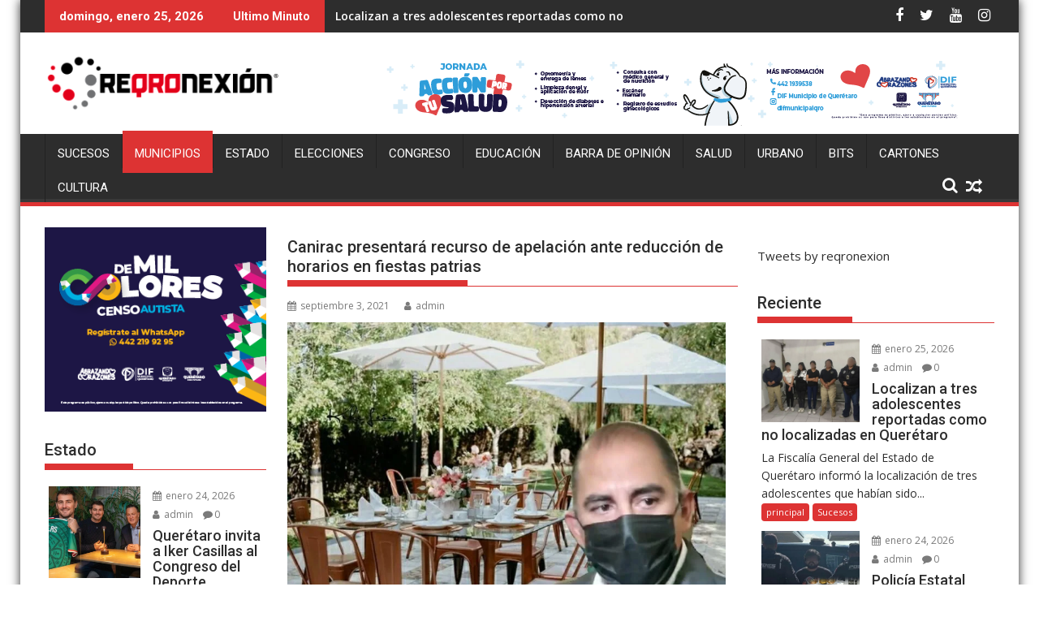

--- FILE ---
content_type: text/html; charset=UTF-8
request_url: https://www.reqronexion.com/canirac-presentara-recurso-de-apelacion-ante-reduccion-de-horarios-en-fiestas-patrias/
body_size: 26658
content:
<!DOCTYPE html><html lang="es" prefix="og: http://ogp.me/ns# fb: http://ogp.me/ns/fb#">
			<head>

				<meta charset="UTF-8">
		<meta name="viewport" content="width=device-width, initial-scale=1">
		<link rel="profile" href="http://gmpg.org/xfn/11">
		<link rel="pingback" href="https://www.reqronexion.com/xmlrpc.php">
		<meta name='robots' content='index, follow, max-image-preview:large, max-snippet:-1, max-video-preview:-1' />
	<style>img:is([sizes="auto" i], [sizes^="auto," i]) { contain-intrinsic-size: 3000px 1500px }</style>
	<!-- Jetpack Site Verification Tags -->

	<!-- This site is optimized with the Yoast SEO plugin v26.2 - https://yoast.com/wordpress/plugins/seo/ -->
	<title>Canirac presentará recurso de apelación ante reducción de horarios en fiestas patrias - Reqronexion - Información de verdad.</title>
	<link rel="canonical" href="https://www.reqronexion.com/canirac-presentara-recurso-de-apelacion-ante-reduccion-de-horarios-en-fiestas-patrias/" />
	<meta name="twitter:card" content="summary_large_image" />
	<meta name="twitter:title" content="Canirac presentará recurso de apelación ante reducción de horarios en fiestas patrias - Reqronexion - Información de verdad." />
	<meta name="twitter:description" content="La Cámara Nacional de la Industria Restaurantera en Querétaro a través de su presidente Octavio Mata, señaló que presentaran un recurso de apelación a fin de que la autoridad municipal de Querétaro, les permita la apertura de sus negocios por los menos hasta media noches y no como a  las 11 de la noche como de momento se ha anunciado por parte del municipio. Octavio Mata, señaló que de acuerdo a las estadísticas dadas a conocer por parte de  se estima que la mayoría de los contagios relacionados con Covid-19&hellip;" />
	<meta name="twitter:image" content="https://i0.wp.com/www.reqronexion.com/wp-content/uploads/2021/09/Screenshot_20210903-152116_PicCollage-rotated-e1630700735122.jpg?fit=800%2C534&ssl=1" />
	<meta name="twitter:creator" content="@reqronexion" />
	<meta name="twitter:site" content="@reqronexion" />
	<meta name="twitter:label1" content="Escrito por" />
	<meta name="twitter:data1" content="admin" />
	<meta name="twitter:label2" content="Tiempo de lectura" />
	<meta name="twitter:data2" content="2 minutos" />
	<script type="application/ld+json" class="yoast-schema-graph">{"@context":"https://schema.org","@graph":[{"@type":"Article","@id":"https://www.reqronexion.com/canirac-presentara-recurso-de-apelacion-ante-reduccion-de-horarios-en-fiestas-patrias/#article","isPartOf":{"@id":"https://www.reqronexion.com/canirac-presentara-recurso-de-apelacion-ante-reduccion-de-horarios-en-fiestas-patrias/"},"author":{"name":"admin","@id":"https://www.reqronexion.com/#/schema/person/3bd8662142d0a9065e6e231ecc3bbd30"},"headline":"Canirac presentará recurso de apelación ante reducción de horarios en fiestas patrias","datePublished":"2021-09-03T18:18:34+00:00","dateModified":"2021-09-03T20:26:08+00:00","mainEntityOfPage":{"@id":"https://www.reqronexion.com/canirac-presentara-recurso-de-apelacion-ante-reduccion-de-horarios-en-fiestas-patrias/"},"wordCount":396,"commentCount":0,"publisher":{"@id":"https://www.reqronexion.com/#organization"},"image":{"@id":"https://www.reqronexion.com/canirac-presentara-recurso-de-apelacion-ante-reduccion-de-horarios-en-fiestas-patrias/#primaryimage"},"thumbnailUrl":"https://i0.wp.com/www.reqronexion.com/wp-content/uploads/2021/09/Screenshot_20210903-152116_PicCollage-rotated-e1630700735122.jpg?fit=800%2C534&ssl=1","articleSection":["Municipios","principal"],"inLanguage":"es","potentialAction":[{"@type":"CommentAction","name":"Comment","target":["https://www.reqronexion.com/canirac-presentara-recurso-de-apelacion-ante-reduccion-de-horarios-en-fiestas-patrias/#respond"]}]},{"@type":"WebPage","@id":"https://www.reqronexion.com/canirac-presentara-recurso-de-apelacion-ante-reduccion-de-horarios-en-fiestas-patrias/","url":"https://www.reqronexion.com/canirac-presentara-recurso-de-apelacion-ante-reduccion-de-horarios-en-fiestas-patrias/","name":"Canirac presentará recurso de apelación ante reducción de horarios en fiestas patrias - Reqronexion - Información de verdad.","isPartOf":{"@id":"https://www.reqronexion.com/#website"},"primaryImageOfPage":{"@id":"https://www.reqronexion.com/canirac-presentara-recurso-de-apelacion-ante-reduccion-de-horarios-en-fiestas-patrias/#primaryimage"},"image":{"@id":"https://www.reqronexion.com/canirac-presentara-recurso-de-apelacion-ante-reduccion-de-horarios-en-fiestas-patrias/#primaryimage"},"thumbnailUrl":"https://i0.wp.com/www.reqronexion.com/wp-content/uploads/2021/09/Screenshot_20210903-152116_PicCollage-rotated-e1630700735122.jpg?fit=800%2C534&ssl=1","datePublished":"2021-09-03T18:18:34+00:00","dateModified":"2021-09-03T20:26:08+00:00","breadcrumb":{"@id":"https://www.reqronexion.com/canirac-presentara-recurso-de-apelacion-ante-reduccion-de-horarios-en-fiestas-patrias/#breadcrumb"},"inLanguage":"es","potentialAction":[{"@type":"ReadAction","target":["https://www.reqronexion.com/canirac-presentara-recurso-de-apelacion-ante-reduccion-de-horarios-en-fiestas-patrias/"]}]},{"@type":"ImageObject","inLanguage":"es","@id":"https://www.reqronexion.com/canirac-presentara-recurso-de-apelacion-ante-reduccion-de-horarios-en-fiestas-patrias/#primaryimage","url":"https://i0.wp.com/www.reqronexion.com/wp-content/uploads/2021/09/Screenshot_20210903-152116_PicCollage-rotated-e1630700735122.jpg?fit=800%2C534&ssl=1","contentUrl":"https://i0.wp.com/www.reqronexion.com/wp-content/uploads/2021/09/Screenshot_20210903-152116_PicCollage-rotated-e1630700735122.jpg?fit=800%2C534&ssl=1","width":800,"height":534},{"@type":"BreadcrumbList","@id":"https://www.reqronexion.com/canirac-presentara-recurso-de-apelacion-ante-reduccion-de-horarios-en-fiestas-patrias/#breadcrumb","itemListElement":[{"@type":"ListItem","position":1,"name":"Home","item":"https://www.reqronexion.com/"},{"@type":"ListItem","position":2,"name":"Canirac presentará recurso de apelación ante reducción de horarios en fiestas patrias"}]},{"@type":"WebSite","@id":"https://www.reqronexion.com/#website","url":"https://www.reqronexion.com/","name":"Reqronexion - Información de verdad.","description":"Noticias Queretaro","publisher":{"@id":"https://www.reqronexion.com/#organization"},"potentialAction":[{"@type":"SearchAction","target":{"@type":"EntryPoint","urlTemplate":"https://www.reqronexion.com/?s={search_term_string}"},"query-input":{"@type":"PropertyValueSpecification","valueRequired":true,"valueName":"search_term_string"}}],"inLanguage":"es"},{"@type":"Organization","@id":"https://www.reqronexion.com/#organization","name":"Reqronexion - Información de verdad.","url":"https://www.reqronexion.com/","logo":{"@type":"ImageObject","inLanguage":"es","@id":"https://www.reqronexion.com/#/schema/logo/image/","url":"https://i0.wp.com/www.reqronexion.com/wp-content/uploads/2019/01/cropped-logoreq-300x79.png?fit=290%2C76&ssl=1","contentUrl":"https://i0.wp.com/www.reqronexion.com/wp-content/uploads/2019/01/cropped-logoreq-300x79.png?fit=290%2C76&ssl=1","width":290,"height":76,"caption":"Reqronexion - Información de verdad."},"image":{"@id":"https://www.reqronexion.com/#/schema/logo/image/"},"sameAs":["https://www.facebook.com/reqronexion","https://x.com/reqronexion"]},{"@type":"Person","@id":"https://www.reqronexion.com/#/schema/person/3bd8662142d0a9065e6e231ecc3bbd30","name":"admin","image":{"@type":"ImageObject","inLanguage":"es","@id":"https://www.reqronexion.com/#/schema/person/image/","url":"https://secure.gravatar.com/avatar/93d348b9f93584a65c0db1d7c6410b3ed72d92e83bb1e3bbb73b88ee2bd559ea?s=96&d=mm&r=g","contentUrl":"https://secure.gravatar.com/avatar/93d348b9f93584a65c0db1d7c6410b3ed72d92e83bb1e3bbb73b88ee2bd559ea?s=96&d=mm&r=g","caption":"admin"},"url":"https://www.reqronexion.com/author/admin/"}]}</script>
	<!-- / Yoast SEO plugin. -->


<link rel='dns-prefetch' href='//secure.gravatar.com' />
<link rel='dns-prefetch' href='//platform.twitter.com' />
<link rel='dns-prefetch' href='//stats.wp.com' />
<link rel='dns-prefetch' href='//fonts.googleapis.com' />
<link rel='dns-prefetch' href='//v0.wordpress.com' />
<link rel='dns-prefetch' href='//widgets.wp.com' />
<link rel='dns-prefetch' href='//s0.wp.com' />
<link rel='dns-prefetch' href='//0.gravatar.com' />
<link rel='dns-prefetch' href='//1.gravatar.com' />
<link rel='dns-prefetch' href='//2.gravatar.com' />
<link rel='dns-prefetch' href='//c0.wp.com' />
<link rel='dns-prefetch' href='//i0.wp.com' />
<link rel="alternate" type="application/rss+xml" title="Reqronexion - Información de verdad. &raquo; Feed" href="https://www.reqronexion.com/feed/" />
<link rel="alternate" type="application/rss+xml" title="Reqronexion - Información de verdad. &raquo; RSS de los comentarios" href="https://www.reqronexion.com/comments/feed/" />
<link rel="alternate" type="application/rss+xml" title="Reqronexion - Información de verdad. &raquo; Canirac presentará recurso de apelación ante reducción de horarios en fiestas patrias RSS de los comentarios" href="https://www.reqronexion.com/canirac-presentara-recurso-de-apelacion-ante-reduccion-de-horarios-en-fiestas-patrias/feed/" />
<script type="text/javascript">
/* <![CDATA[ */
window._wpemojiSettings = {"baseUrl":"https:\/\/s.w.org\/images\/core\/emoji\/16.0.1\/72x72\/","ext":".png","svgUrl":"https:\/\/s.w.org\/images\/core\/emoji\/16.0.1\/svg\/","svgExt":".svg","source":{"concatemoji":"https:\/\/www.reqronexion.com\/wp-includes\/js\/wp-emoji-release.min.js?ver=6.8.3"}};
/*! This file is auto-generated */
!function(s,n){var o,i,e;function c(e){try{var t={supportTests:e,timestamp:(new Date).valueOf()};sessionStorage.setItem(o,JSON.stringify(t))}catch(e){}}function p(e,t,n){e.clearRect(0,0,e.canvas.width,e.canvas.height),e.fillText(t,0,0);var t=new Uint32Array(e.getImageData(0,0,e.canvas.width,e.canvas.height).data),a=(e.clearRect(0,0,e.canvas.width,e.canvas.height),e.fillText(n,0,0),new Uint32Array(e.getImageData(0,0,e.canvas.width,e.canvas.height).data));return t.every(function(e,t){return e===a[t]})}function u(e,t){e.clearRect(0,0,e.canvas.width,e.canvas.height),e.fillText(t,0,0);for(var n=e.getImageData(16,16,1,1),a=0;a<n.data.length;a++)if(0!==n.data[a])return!1;return!0}function f(e,t,n,a){switch(t){case"flag":return n(e,"\ud83c\udff3\ufe0f\u200d\u26a7\ufe0f","\ud83c\udff3\ufe0f\u200b\u26a7\ufe0f")?!1:!n(e,"\ud83c\udde8\ud83c\uddf6","\ud83c\udde8\u200b\ud83c\uddf6")&&!n(e,"\ud83c\udff4\udb40\udc67\udb40\udc62\udb40\udc65\udb40\udc6e\udb40\udc67\udb40\udc7f","\ud83c\udff4\u200b\udb40\udc67\u200b\udb40\udc62\u200b\udb40\udc65\u200b\udb40\udc6e\u200b\udb40\udc67\u200b\udb40\udc7f");case"emoji":return!a(e,"\ud83e\udedf")}return!1}function g(e,t,n,a){var r="undefined"!=typeof WorkerGlobalScope&&self instanceof WorkerGlobalScope?new OffscreenCanvas(300,150):s.createElement("canvas"),o=r.getContext("2d",{willReadFrequently:!0}),i=(o.textBaseline="top",o.font="600 32px Arial",{});return e.forEach(function(e){i[e]=t(o,e,n,a)}),i}function t(e){var t=s.createElement("script");t.src=e,t.defer=!0,s.head.appendChild(t)}"undefined"!=typeof Promise&&(o="wpEmojiSettingsSupports",i=["flag","emoji"],n.supports={everything:!0,everythingExceptFlag:!0},e=new Promise(function(e){s.addEventListener("DOMContentLoaded",e,{once:!0})}),new Promise(function(t){var n=function(){try{var e=JSON.parse(sessionStorage.getItem(o));if("object"==typeof e&&"number"==typeof e.timestamp&&(new Date).valueOf()<e.timestamp+604800&&"object"==typeof e.supportTests)return e.supportTests}catch(e){}return null}();if(!n){if("undefined"!=typeof Worker&&"undefined"!=typeof OffscreenCanvas&&"undefined"!=typeof URL&&URL.createObjectURL&&"undefined"!=typeof Blob)try{var e="postMessage("+g.toString()+"("+[JSON.stringify(i),f.toString(),p.toString(),u.toString()].join(",")+"));",a=new Blob([e],{type:"text/javascript"}),r=new Worker(URL.createObjectURL(a),{name:"wpTestEmojiSupports"});return void(r.onmessage=function(e){c(n=e.data),r.terminate(),t(n)})}catch(e){}c(n=g(i,f,p,u))}t(n)}).then(function(e){for(var t in e)n.supports[t]=e[t],n.supports.everything=n.supports.everything&&n.supports[t],"flag"!==t&&(n.supports.everythingExceptFlag=n.supports.everythingExceptFlag&&n.supports[t]);n.supports.everythingExceptFlag=n.supports.everythingExceptFlag&&!n.supports.flag,n.DOMReady=!1,n.readyCallback=function(){n.DOMReady=!0}}).then(function(){return e}).then(function(){var e;n.supports.everything||(n.readyCallback(),(e=n.source||{}).concatemoji?t(e.concatemoji):e.wpemoji&&e.twemoji&&(t(e.twemoji),t(e.wpemoji)))}))}((window,document),window._wpemojiSettings);
/* ]]> */
</script>
<link rel='stylesheet' id='dashicons-css' href='https://c0.wp.com/c/6.8.3/wp-includes/css/dashicons.min.css' type='text/css' media='all' />
<link rel='stylesheet' id='post-views-counter-frontend-css' href='https://www.reqronexion.com/wp-content/plugins/post-views-counter/css/frontend.min.css?ver=1.5.7' type='text/css' media='all' />
<style id='wp-emoji-styles-inline-css' type='text/css'>

	img.wp-smiley, img.emoji {
		display: inline !important;
		border: none !important;
		box-shadow: none !important;
		height: 1em !important;
		width: 1em !important;
		margin: 0 0.07em !important;
		vertical-align: -0.1em !important;
		background: none !important;
		padding: 0 !important;
	}
</style>
<link rel='stylesheet' id='wp-block-library-css' href='https://c0.wp.com/c/6.8.3/wp-includes/css/dist/block-library/style.min.css' type='text/css' media='all' />
<style id='wp-block-library-theme-inline-css' type='text/css'>
.wp-block-audio :where(figcaption){color:#555;font-size:13px;text-align:center}.is-dark-theme .wp-block-audio :where(figcaption){color:#ffffffa6}.wp-block-audio{margin:0 0 1em}.wp-block-code{border:1px solid #ccc;border-radius:4px;font-family:Menlo,Consolas,monaco,monospace;padding:.8em 1em}.wp-block-embed :where(figcaption){color:#555;font-size:13px;text-align:center}.is-dark-theme .wp-block-embed :where(figcaption){color:#ffffffa6}.wp-block-embed{margin:0 0 1em}.blocks-gallery-caption{color:#555;font-size:13px;text-align:center}.is-dark-theme .blocks-gallery-caption{color:#ffffffa6}:root :where(.wp-block-image figcaption){color:#555;font-size:13px;text-align:center}.is-dark-theme :root :where(.wp-block-image figcaption){color:#ffffffa6}.wp-block-image{margin:0 0 1em}.wp-block-pullquote{border-bottom:4px solid;border-top:4px solid;color:currentColor;margin-bottom:1.75em}.wp-block-pullquote cite,.wp-block-pullquote footer,.wp-block-pullquote__citation{color:currentColor;font-size:.8125em;font-style:normal;text-transform:uppercase}.wp-block-quote{border-left:.25em solid;margin:0 0 1.75em;padding-left:1em}.wp-block-quote cite,.wp-block-quote footer{color:currentColor;font-size:.8125em;font-style:normal;position:relative}.wp-block-quote:where(.has-text-align-right){border-left:none;border-right:.25em solid;padding-left:0;padding-right:1em}.wp-block-quote:where(.has-text-align-center){border:none;padding-left:0}.wp-block-quote.is-large,.wp-block-quote.is-style-large,.wp-block-quote:where(.is-style-plain){border:none}.wp-block-search .wp-block-search__label{font-weight:700}.wp-block-search__button{border:1px solid #ccc;padding:.375em .625em}:where(.wp-block-group.has-background){padding:1.25em 2.375em}.wp-block-separator.has-css-opacity{opacity:.4}.wp-block-separator{border:none;border-bottom:2px solid;margin-left:auto;margin-right:auto}.wp-block-separator.has-alpha-channel-opacity{opacity:1}.wp-block-separator:not(.is-style-wide):not(.is-style-dots){width:100px}.wp-block-separator.has-background:not(.is-style-dots){border-bottom:none;height:1px}.wp-block-separator.has-background:not(.is-style-wide):not(.is-style-dots){height:2px}.wp-block-table{margin:0 0 1em}.wp-block-table td,.wp-block-table th{word-break:normal}.wp-block-table :where(figcaption){color:#555;font-size:13px;text-align:center}.is-dark-theme .wp-block-table :where(figcaption){color:#ffffffa6}.wp-block-video :where(figcaption){color:#555;font-size:13px;text-align:center}.is-dark-theme .wp-block-video :where(figcaption){color:#ffffffa6}.wp-block-video{margin:0 0 1em}:root :where(.wp-block-template-part.has-background){margin-bottom:0;margin-top:0;padding:1.25em 2.375em}
</style>
<style id='classic-theme-styles-inline-css' type='text/css'>
/*! This file is auto-generated */
.wp-block-button__link{color:#fff;background-color:#32373c;border-radius:9999px;box-shadow:none;text-decoration:none;padding:calc(.667em + 2px) calc(1.333em + 2px);font-size:1.125em}.wp-block-file__button{background:#32373c;color:#fff;text-decoration:none}
</style>
<link rel='stylesheet' id='mediaelement-css' href='https://c0.wp.com/c/6.8.3/wp-includes/js/mediaelement/mediaelementplayer-legacy.min.css' type='text/css' media='all' />
<link rel='stylesheet' id='wp-mediaelement-css' href='https://c0.wp.com/c/6.8.3/wp-includes/js/mediaelement/wp-mediaelement.min.css' type='text/css' media='all' />
<style id='jetpack-sharing-buttons-style-inline-css' type='text/css'>
.jetpack-sharing-buttons__services-list{display:flex;flex-direction:row;flex-wrap:wrap;gap:0;list-style-type:none;margin:5px;padding:0}.jetpack-sharing-buttons__services-list.has-small-icon-size{font-size:12px}.jetpack-sharing-buttons__services-list.has-normal-icon-size{font-size:16px}.jetpack-sharing-buttons__services-list.has-large-icon-size{font-size:24px}.jetpack-sharing-buttons__services-list.has-huge-icon-size{font-size:36px}@media print{.jetpack-sharing-buttons__services-list{display:none!important}}.editor-styles-wrapper .wp-block-jetpack-sharing-buttons{gap:0;padding-inline-start:0}ul.jetpack-sharing-buttons__services-list.has-background{padding:1.25em 2.375em}
</style>
<style id='global-styles-inline-css' type='text/css'>
:root{--wp--preset--aspect-ratio--square: 1;--wp--preset--aspect-ratio--4-3: 4/3;--wp--preset--aspect-ratio--3-4: 3/4;--wp--preset--aspect-ratio--3-2: 3/2;--wp--preset--aspect-ratio--2-3: 2/3;--wp--preset--aspect-ratio--16-9: 16/9;--wp--preset--aspect-ratio--9-16: 9/16;--wp--preset--color--black: #000000;--wp--preset--color--cyan-bluish-gray: #abb8c3;--wp--preset--color--white: #ffffff;--wp--preset--color--pale-pink: #f78da7;--wp--preset--color--vivid-red: #cf2e2e;--wp--preset--color--luminous-vivid-orange: #ff6900;--wp--preset--color--luminous-vivid-amber: #fcb900;--wp--preset--color--light-green-cyan: #7bdcb5;--wp--preset--color--vivid-green-cyan: #00d084;--wp--preset--color--pale-cyan-blue: #8ed1fc;--wp--preset--color--vivid-cyan-blue: #0693e3;--wp--preset--color--vivid-purple: #9b51e0;--wp--preset--gradient--vivid-cyan-blue-to-vivid-purple: linear-gradient(135deg,rgba(6,147,227,1) 0%,rgb(155,81,224) 100%);--wp--preset--gradient--light-green-cyan-to-vivid-green-cyan: linear-gradient(135deg,rgb(122,220,180) 0%,rgb(0,208,130) 100%);--wp--preset--gradient--luminous-vivid-amber-to-luminous-vivid-orange: linear-gradient(135deg,rgba(252,185,0,1) 0%,rgba(255,105,0,1) 100%);--wp--preset--gradient--luminous-vivid-orange-to-vivid-red: linear-gradient(135deg,rgba(255,105,0,1) 0%,rgb(207,46,46) 100%);--wp--preset--gradient--very-light-gray-to-cyan-bluish-gray: linear-gradient(135deg,rgb(238,238,238) 0%,rgb(169,184,195) 100%);--wp--preset--gradient--cool-to-warm-spectrum: linear-gradient(135deg,rgb(74,234,220) 0%,rgb(151,120,209) 20%,rgb(207,42,186) 40%,rgb(238,44,130) 60%,rgb(251,105,98) 80%,rgb(254,248,76) 100%);--wp--preset--gradient--blush-light-purple: linear-gradient(135deg,rgb(255,206,236) 0%,rgb(152,150,240) 100%);--wp--preset--gradient--blush-bordeaux: linear-gradient(135deg,rgb(254,205,165) 0%,rgb(254,45,45) 50%,rgb(107,0,62) 100%);--wp--preset--gradient--luminous-dusk: linear-gradient(135deg,rgb(255,203,112) 0%,rgb(199,81,192) 50%,rgb(65,88,208) 100%);--wp--preset--gradient--pale-ocean: linear-gradient(135deg,rgb(255,245,203) 0%,rgb(182,227,212) 50%,rgb(51,167,181) 100%);--wp--preset--gradient--electric-grass: linear-gradient(135deg,rgb(202,248,128) 0%,rgb(113,206,126) 100%);--wp--preset--gradient--midnight: linear-gradient(135deg,rgb(2,3,129) 0%,rgb(40,116,252) 100%);--wp--preset--font-size--small: 13px;--wp--preset--font-size--medium: 20px;--wp--preset--font-size--large: 36px;--wp--preset--font-size--x-large: 42px;--wp--preset--spacing--20: 0.44rem;--wp--preset--spacing--30: 0.67rem;--wp--preset--spacing--40: 1rem;--wp--preset--spacing--50: 1.5rem;--wp--preset--spacing--60: 2.25rem;--wp--preset--spacing--70: 3.38rem;--wp--preset--spacing--80: 5.06rem;--wp--preset--shadow--natural: 6px 6px 9px rgba(0, 0, 0, 0.2);--wp--preset--shadow--deep: 12px 12px 50px rgba(0, 0, 0, 0.4);--wp--preset--shadow--sharp: 6px 6px 0px rgba(0, 0, 0, 0.2);--wp--preset--shadow--outlined: 6px 6px 0px -3px rgba(255, 255, 255, 1), 6px 6px rgba(0, 0, 0, 1);--wp--preset--shadow--crisp: 6px 6px 0px rgba(0, 0, 0, 1);}:where(.is-layout-flex){gap: 0.5em;}:where(.is-layout-grid){gap: 0.5em;}body .is-layout-flex{display: flex;}.is-layout-flex{flex-wrap: wrap;align-items: center;}.is-layout-flex > :is(*, div){margin: 0;}body .is-layout-grid{display: grid;}.is-layout-grid > :is(*, div){margin: 0;}:where(.wp-block-columns.is-layout-flex){gap: 2em;}:where(.wp-block-columns.is-layout-grid){gap: 2em;}:where(.wp-block-post-template.is-layout-flex){gap: 1.25em;}:where(.wp-block-post-template.is-layout-grid){gap: 1.25em;}.has-black-color{color: var(--wp--preset--color--black) !important;}.has-cyan-bluish-gray-color{color: var(--wp--preset--color--cyan-bluish-gray) !important;}.has-white-color{color: var(--wp--preset--color--white) !important;}.has-pale-pink-color{color: var(--wp--preset--color--pale-pink) !important;}.has-vivid-red-color{color: var(--wp--preset--color--vivid-red) !important;}.has-luminous-vivid-orange-color{color: var(--wp--preset--color--luminous-vivid-orange) !important;}.has-luminous-vivid-amber-color{color: var(--wp--preset--color--luminous-vivid-amber) !important;}.has-light-green-cyan-color{color: var(--wp--preset--color--light-green-cyan) !important;}.has-vivid-green-cyan-color{color: var(--wp--preset--color--vivid-green-cyan) !important;}.has-pale-cyan-blue-color{color: var(--wp--preset--color--pale-cyan-blue) !important;}.has-vivid-cyan-blue-color{color: var(--wp--preset--color--vivid-cyan-blue) !important;}.has-vivid-purple-color{color: var(--wp--preset--color--vivid-purple) !important;}.has-black-background-color{background-color: var(--wp--preset--color--black) !important;}.has-cyan-bluish-gray-background-color{background-color: var(--wp--preset--color--cyan-bluish-gray) !important;}.has-white-background-color{background-color: var(--wp--preset--color--white) !important;}.has-pale-pink-background-color{background-color: var(--wp--preset--color--pale-pink) !important;}.has-vivid-red-background-color{background-color: var(--wp--preset--color--vivid-red) !important;}.has-luminous-vivid-orange-background-color{background-color: var(--wp--preset--color--luminous-vivid-orange) !important;}.has-luminous-vivid-amber-background-color{background-color: var(--wp--preset--color--luminous-vivid-amber) !important;}.has-light-green-cyan-background-color{background-color: var(--wp--preset--color--light-green-cyan) !important;}.has-vivid-green-cyan-background-color{background-color: var(--wp--preset--color--vivid-green-cyan) !important;}.has-pale-cyan-blue-background-color{background-color: var(--wp--preset--color--pale-cyan-blue) !important;}.has-vivid-cyan-blue-background-color{background-color: var(--wp--preset--color--vivid-cyan-blue) !important;}.has-vivid-purple-background-color{background-color: var(--wp--preset--color--vivid-purple) !important;}.has-black-border-color{border-color: var(--wp--preset--color--black) !important;}.has-cyan-bluish-gray-border-color{border-color: var(--wp--preset--color--cyan-bluish-gray) !important;}.has-white-border-color{border-color: var(--wp--preset--color--white) !important;}.has-pale-pink-border-color{border-color: var(--wp--preset--color--pale-pink) !important;}.has-vivid-red-border-color{border-color: var(--wp--preset--color--vivid-red) !important;}.has-luminous-vivid-orange-border-color{border-color: var(--wp--preset--color--luminous-vivid-orange) !important;}.has-luminous-vivid-amber-border-color{border-color: var(--wp--preset--color--luminous-vivid-amber) !important;}.has-light-green-cyan-border-color{border-color: var(--wp--preset--color--light-green-cyan) !important;}.has-vivid-green-cyan-border-color{border-color: var(--wp--preset--color--vivid-green-cyan) !important;}.has-pale-cyan-blue-border-color{border-color: var(--wp--preset--color--pale-cyan-blue) !important;}.has-vivid-cyan-blue-border-color{border-color: var(--wp--preset--color--vivid-cyan-blue) !important;}.has-vivid-purple-border-color{border-color: var(--wp--preset--color--vivid-purple) !important;}.has-vivid-cyan-blue-to-vivid-purple-gradient-background{background: var(--wp--preset--gradient--vivid-cyan-blue-to-vivid-purple) !important;}.has-light-green-cyan-to-vivid-green-cyan-gradient-background{background: var(--wp--preset--gradient--light-green-cyan-to-vivid-green-cyan) !important;}.has-luminous-vivid-amber-to-luminous-vivid-orange-gradient-background{background: var(--wp--preset--gradient--luminous-vivid-amber-to-luminous-vivid-orange) !important;}.has-luminous-vivid-orange-to-vivid-red-gradient-background{background: var(--wp--preset--gradient--luminous-vivid-orange-to-vivid-red) !important;}.has-very-light-gray-to-cyan-bluish-gray-gradient-background{background: var(--wp--preset--gradient--very-light-gray-to-cyan-bluish-gray) !important;}.has-cool-to-warm-spectrum-gradient-background{background: var(--wp--preset--gradient--cool-to-warm-spectrum) !important;}.has-blush-light-purple-gradient-background{background: var(--wp--preset--gradient--blush-light-purple) !important;}.has-blush-bordeaux-gradient-background{background: var(--wp--preset--gradient--blush-bordeaux) !important;}.has-luminous-dusk-gradient-background{background: var(--wp--preset--gradient--luminous-dusk) !important;}.has-pale-ocean-gradient-background{background: var(--wp--preset--gradient--pale-ocean) !important;}.has-electric-grass-gradient-background{background: var(--wp--preset--gradient--electric-grass) !important;}.has-midnight-gradient-background{background: var(--wp--preset--gradient--midnight) !important;}.has-small-font-size{font-size: var(--wp--preset--font-size--small) !important;}.has-medium-font-size{font-size: var(--wp--preset--font-size--medium) !important;}.has-large-font-size{font-size: var(--wp--preset--font-size--large) !important;}.has-x-large-font-size{font-size: var(--wp--preset--font-size--x-large) !important;}
:where(.wp-block-post-template.is-layout-flex){gap: 1.25em;}:where(.wp-block-post-template.is-layout-grid){gap: 1.25em;}
:where(.wp-block-columns.is-layout-flex){gap: 2em;}:where(.wp-block-columns.is-layout-grid){gap: 2em;}
:root :where(.wp-block-pullquote){font-size: 1.5em;line-height: 1.6;}
</style>
<link rel='stylesheet' id='bc_rb_global_style-css' href='https://www.reqronexion.com/wp-content/plugins/random-banner/assets/style/bc_rb_global.css?ver=4.2.11' type='text/css' media='all' />
<link rel='stylesheet' id='bc_rb_animate-css' href='https://www.reqronexion.com/wp-content/plugins/random-banner/assets/style/animate.css?ver=4.2.11' type='text/css' media='all' />
<link rel='stylesheet' id='owl.carousel-style-css' href='https://www.reqronexion.com/wp-content/plugins/random-banner/assets/style/owl.carousel.css?ver=4.2.11' type='text/css' media='all' />
<link rel='stylesheet' id='owl.carousel-default-css' href='https://www.reqronexion.com/wp-content/plugins/random-banner/assets/style/owl.theme.default.css?ver=4.2.11' type='text/css' media='all' />
<link rel='stylesheet' id='owl.carousel-transitions-css' href='https://www.reqronexion.com/wp-content/plugins/random-banner/assets/style/owl.transitions.css?ver=4.2.11' type='text/css' media='all' />
<link rel='stylesheet' id='wc-captcha-frontend-css' href='https://www.reqronexion.com/wp-content/plugins/wc-captcha/css/frontend.css?ver=6.8.3' type='text/css' media='all' />
<link rel='stylesheet' id='jquery-bxslider-css' href='https://www.reqronexion.com/wp-content/themes/supermag/assets/library/bxslider/css/jquery.bxslider.min.css?ver=4.2.5' type='text/css' media='all' />
<link rel='stylesheet' id='supermag-googleapis-css' href='//fonts.googleapis.com/css?family=Open+Sans%3A600%2C400%7CRoboto%3A300italic%2C400%2C500%2C700&#038;ver=1.0.1' type='text/css' media='all' />
<link rel='stylesheet' id='font-awesome-css' href='https://www.reqronexion.com/wp-content/themes/supermag/assets/library/Font-Awesome/css/font-awesome.min.css?ver=4.7.0' type='text/css' media='all' />
<link rel='stylesheet' id='supermag-style-css' href='https://www.reqronexion.com/wp-content/themes/supermag/style.css?ver=1.4.9' type='text/css' media='all' />
<style id='supermag-style-inline-css' type='text/css'>

            mark,
            .comment-form .form-submit input,
            .read-more,
            .bn-title,
            .home-icon.front_page_on,
            .header-wrapper .menu li:hover > a,
            .header-wrapper .menu > li.current-menu-item a,
            .header-wrapper .menu > li.current-menu-parent a,
            .header-wrapper .menu > li.current_page_parent a,
            .header-wrapper .menu > li.current_page_ancestor a,
            .header-wrapper .menu > li.current-menu-item > a:before,
            .header-wrapper .menu > li.current-menu-parent > a:before,
            .header-wrapper .menu > li.current_page_parent > a:before,
            .header-wrapper .menu > li.current_page_ancestor > a:before,
            .header-wrapper .main-navigation ul ul.sub-menu li:hover > a,
            .header-wrapper .main-navigation ul ul.children li:hover > a,
            .slider-section .cat-links a,
            .featured-desc .below-entry-meta .cat-links a,
            #calendar_wrap #wp-calendar #today,
            #calendar_wrap #wp-calendar #today a,
            .wpcf7-form input.wpcf7-submit:hover,
            .breadcrumb{
                background: #dd3333;
            }
        
            a:hover,
            .screen-reader-text:focus,
            .bn-content a:hover,
            .socials a:hover,
            .site-title a,
            .search-block input#menu-search,
            .widget_search input#s,
            .search-block #searchsubmit,
            .widget_search #searchsubmit,
            .footer-sidebar .featured-desc .above-entry-meta a:hover,
            .slider-section .slide-title:hover,
            .besides-slider .post-title a:hover,
            .slider-feature-wrap a:hover,
            .slider-section .bx-controls-direction a,
            .besides-slider .beside-post:hover .beside-caption,
            .besides-slider .beside-post:hover .beside-caption a:hover,
            .featured-desc .above-entry-meta span:hover,
            .posted-on a:hover,
            .cat-links a:hover,
            .comments-link a:hover,
            .edit-link a:hover,
            .tags-links a:hover,
            .byline a:hover,
            .nav-links a:hover,
            #supermag-breadcrumbs a:hover,
            .wpcf7-form input.wpcf7-submit,
             .woocommerce nav.woocommerce-pagination ul li a:focus, 
             .woocommerce nav.woocommerce-pagination ul li a:hover, 
             .woocommerce nav.woocommerce-pagination ul li span.current{
                color: #dd3333;
            }
            .search-block input#menu-search,
            .widget_search input#s,
            .tagcloud a{
                border: 1px solid #dd3333;
            }
            .footer-wrapper .border,
            .nav-links .nav-previous a:hover,
            .nav-links .nav-next a:hover{
                border-top: 1px solid #dd3333;
            }
             .besides-slider .beside-post{
                border-bottom: 3px solid #dd3333;
            }
            .widget-title,
            .footer-wrapper,
            .page-header .page-title,
            .single .entry-header .entry-title,
            .page .entry-header .entry-title{
                border-bottom: 1px solid #dd3333;
            }
            .widget-title:before,
            .page-header .page-title:before,
            .single .entry-header .entry-title:before,
            .page .entry-header .entry-title:before {
                border-bottom: 7px solid #dd3333;
            }
           .wpcf7-form input.wpcf7-submit,
            article.post.sticky{
                border: 2px solid #dd3333;
            }
           .breadcrumb::after {
                border-left: 5px solid #dd3333;
            }
           .rtl .breadcrumb::after {
                border-right: 5px solid #dd3333;
                border-left:medium none;
            }
           .header-wrapper #site-navigation{
                border-bottom: 5px solid #dd3333;
            }
           @media screen and (max-width:992px){
                .slicknav_btn.slicknav_open{
                    border: 1px solid #dd3333;
                }
                 .header-wrapper .main-navigation ul ul.sub-menu li:hover > a,
                 .header-wrapper .main-navigation ul ul.children li:hover > a
                 {
                         background: #2d2d2d;
                 }
                .slicknav_btn.slicknav_open:before{
                    background: #dd3333;
                    box-shadow: 0 6px 0 0 #dd3333, 0 12px 0 0 #dd3333;
                }
                .slicknav_nav li:hover > a,
                .slicknav_nav li.current-menu-ancestor a,
                .slicknav_nav li.current-menu-item  > a,
                .slicknav_nav li.current_page_item a,
                .slicknav_nav li.current_page_item .slicknav_item span,
                .slicknav_nav li .slicknav_item:hover a{
                    color: #dd3333;
                }
            }
                    .cat-links .at-cat-item-1{
                    background: #dd3333!important;
                    color : #fff!important;
                    }
                    
                    .cat-links .at-cat-item-1:hover{
                    background: #2d2d2d!important;
                    color : #fff!important;
                    }
                    
                    .cat-links .at-cat-item-26{
                    background: #dd3333!important;
                    color : #fff!important;
                    }
                    
                    .at-cat-color-wrap-26 .widget-title::before,
                    body.category-26 .page-header .page-title::before
                    {
                     border-bottom: 7px solid #dd3333;
                    }
                    
                    .at-cat-color-wrap-26 .widget-title,
                     body.category-26 .page-header .page-title
                    {
                     border-bottom: 1px solid #dd3333;
                    }
                    .cat-links .at-cat-item-26:hover{
                    background: #2d2d2d!important;
                    color : #fff!important;
                    }
                    
                    .cat-links .at-cat-item-27{
                    background: #dd3333!important;
                    color : #fff!important;
                    }
                    
                    .at-cat-color-wrap-27 .widget-title::before,
                    body.category-27 .page-header .page-title::before
                    {
                     border-bottom: 7px solid #dd3333;
                    }
                    
                    .at-cat-color-wrap-27 .widget-title,
                     body.category-27 .page-header .page-title
                    {
                     border-bottom: 1px solid #dd3333;
                    }
                    .cat-links .at-cat-item-27:hover{
                    background: #2d2d2d!important;
                    color : #fff!important;
                    }
                    
                    .cat-links .at-cat-item-28{
                    background: #dd3333!important;
                    color : #fff!important;
                    }
                    
                    .at-cat-color-wrap-28 .widget-title::before,
                    body.category-28 .page-header .page-title::before
                    {
                     border-bottom: 7px solid #dd3333;
                    }
                    
                    .at-cat-color-wrap-28 .widget-title,
                     body.category-28 .page-header .page-title
                    {
                     border-bottom: 1px solid #dd3333;
                    }
                    .cat-links .at-cat-item-28:hover{
                    background: #2d2d2d!important;
                    color : #fff!important;
                    }
                    
                    .cat-links .at-cat-item-29{
                    background: #dd3333!important;
                    color : #fff!important;
                    }
                    
                    .at-cat-color-wrap-29 .widget-title::before,
                    body.category-29 .page-header .page-title::before
                    {
                     border-bottom: 7px solid #dd3333;
                    }
                    
                    .at-cat-color-wrap-29 .widget-title,
                     body.category-29 .page-header .page-title
                    {
                     border-bottom: 1px solid #dd3333;
                    }
                    .cat-links .at-cat-item-29:hover{
                    background: #2d2d2d!important;
                    color : #fff!important;
                    }
                    
                    .cat-links .at-cat-item-30{
                    background: #dd3333!important;
                    color : #fff!important;
                    }
                    
                    .at-cat-color-wrap-30 .widget-title::before,
                    body.category-30 .page-header .page-title::before
                    {
                     border-bottom: 7px solid #dd3333;
                    }
                    
                    .at-cat-color-wrap-30 .widget-title,
                     body.category-30 .page-header .page-title
                    {
                     border-bottom: 1px solid #dd3333;
                    }
                    .cat-links .at-cat-item-30:hover{
                    background: #2d2d2d!important;
                    color : #fff!important;
                    }
                    
                    .cat-links .at-cat-item-31{
                    background: #dd3333!important;
                    color : #fff!important;
                    }
                    
                    .at-cat-color-wrap-31 .widget-title::before,
                    body.category-31 .page-header .page-title::before
                    {
                     border-bottom: 7px solid #dd3333;
                    }
                    
                    .at-cat-color-wrap-31 .widget-title,
                     body.category-31 .page-header .page-title
                    {
                     border-bottom: 1px solid #dd3333;
                    }
                    .cat-links .at-cat-item-31:hover{
                    background: #2d2d2d!important;
                    color : #fff!important;
                    }
                    
                    .cat-links .at-cat-item-32{
                    background: #dd3333!important;
                    color : #fff!important;
                    }
                    
                    .at-cat-color-wrap-32 .widget-title::before,
                    body.category-32 .page-header .page-title::before
                    {
                     border-bottom: 7px solid #dd3333;
                    }
                    
                    .at-cat-color-wrap-32 .widget-title,
                     body.category-32 .page-header .page-title
                    {
                     border-bottom: 1px solid #dd3333;
                    }
                    .cat-links .at-cat-item-32:hover{
                    background: #2d2d2d!important;
                    color : #fff!important;
                    }
                    
                    .cat-links .at-cat-item-33{
                    background: #dd3333!important;
                    color : #fff!important;
                    }
                    
                    .at-cat-color-wrap-33 .widget-title::before,
                    body.category-33 .page-header .page-title::before
                    {
                     border-bottom: 7px solid #dd3333;
                    }
                    
                    .at-cat-color-wrap-33 .widget-title,
                     body.category-33 .page-header .page-title
                    {
                     border-bottom: 1px solid #dd3333;
                    }
                    .cat-links .at-cat-item-33:hover{
                    background: #2d2d2d!important;
                    color : #fff!important;
                    }
                    
                    .cat-links .at-cat-item-34{
                    background: #dd3333!important;
                    color : #fff!important;
                    }
                    
                    .at-cat-color-wrap-34 .widget-title::before,
                    body.category-34 .page-header .page-title::before
                    {
                     border-bottom: 7px solid #dd3333;
                    }
                    
                    .at-cat-color-wrap-34 .widget-title,
                     body.category-34 .page-header .page-title
                    {
                     border-bottom: 1px solid #dd3333;
                    }
                    .cat-links .at-cat-item-34:hover{
                    background: #2d2d2d!important;
                    color : #fff!important;
                    }
                    
                    .cat-links .at-cat-item-36{
                    background: #dd3333!important;
                    color : #fff!important;
                    }
                    
                    .at-cat-color-wrap-36 .widget-title::before,
                    body.category-36 .page-header .page-title::before
                    {
                     border-bottom: 7px solid #dd3333;
                    }
                    
                    .at-cat-color-wrap-36 .widget-title,
                     body.category-36 .page-header .page-title
                    {
                     border-bottom: 1px solid #dd3333;
                    }
                    .cat-links .at-cat-item-36:hover{
                    background: #2d2d2d!important;
                    color : #fff!important;
                    }
                    
                    .cat-links .at-cat-item-41{
                    background: #dd3333!important;
                    color : #fff!important;
                    }
                    
                    .at-cat-color-wrap-41 .widget-title::before,
                    body.category-41 .page-header .page-title::before
                    {
                     border-bottom: 7px solid #dd3333;
                    }
                    
                    .at-cat-color-wrap-41 .widget-title,
                     body.category-41 .page-header .page-title
                    {
                     border-bottom: 1px solid #dd3333;
                    }
                    .cat-links .at-cat-item-41:hover{
                    background: #2d2d2d!important;
                    color : #fff!important;
                    }
                    
                    .cat-links .at-cat-item-46{
                    background: #dd3333!important;
                    color : #fff!important;
                    }
                    
                    .at-cat-color-wrap-46 .widget-title::before,
                    body.category-46 .page-header .page-title::before
                    {
                     border-bottom: 7px solid #dd3333;
                    }
                    
                    .at-cat-color-wrap-46 .widget-title,
                     body.category-46 .page-header .page-title
                    {
                     border-bottom: 1px solid #dd3333;
                    }
                    .cat-links .at-cat-item-46:hover{
                    background: #2d2d2d!important;
                    color : #fff!important;
                    }
                    
                    .cat-links .at-cat-item-248{
                    background: #dd3333!important;
                    color : #fff!important;
                    }
                    
                    .at-cat-color-wrap-248 .widget-title::before,
                    body.category-248 .page-header .page-title::before
                    {
                     border-bottom: 7px solid #dd3333;
                    }
                    
                    .at-cat-color-wrap-248 .widget-title,
                     body.category-248 .page-header .page-title
                    {
                     border-bottom: 1px solid #dd3333;
                    }
                    .cat-links .at-cat-item-248:hover{
                    background: #2d2d2d!important;
                    color : #fff!important;
                    }
                    
                    .cat-links .at-cat-item-249{
                    background: #dd3333!important;
                    color : #fff!important;
                    }
                    
                    .at-cat-color-wrap-249 .widget-title::before,
                    body.category-249 .page-header .page-title::before
                    {
                     border-bottom: 7px solid #dd3333;
                    }
                    
                    .at-cat-color-wrap-249 .widget-title,
                     body.category-249 .page-header .page-title
                    {
                     border-bottom: 1px solid #dd3333;
                    }
                    .cat-links .at-cat-item-249:hover{
                    background: #2d2d2d!important;
                    color : #fff!important;
                    }
                    
                    .cat-links .at-cat-item-5777{
                    background: #dd3333!important;
                    color : #fff!important;
                    }
                    
                    .at-cat-color-wrap-5777 .widget-title::before,
                    body.category-5777 .page-header .page-title::before
                    {
                     border-bottom: 7px solid #dd3333;
                    }
                    
                    .at-cat-color-wrap-5777 .widget-title,
                     body.category-5777 .page-header .page-title
                    {
                     border-bottom: 1px solid #dd3333;
                    }
                    .cat-links .at-cat-item-5777:hover{
                    background: #2d2d2d!important;
                    color : #fff!important;
                    }
                    
                    .cat-links .at-cat-item-5831{
                    background: #dd3333!important;
                    color : #fff!important;
                    }
                    
                    .cat-links .at-cat-item-5831:hover{
                    background: #2d2d2d!important;
                    color : #fff!important;
                    }
                    .popup-wrap .popup-content {
    height: 330px;
}
.sticky-popup{
width:265px!important
}
</style>
<link rel='stylesheet' id='supermag-block-front-styles-css' href='https://www.reqronexion.com/wp-content/themes/supermag/acmethemes/gutenberg/gutenberg-front.css?ver=1.0' type='text/css' media='all' />
<link rel='stylesheet' id='social-logos-css' href='https://c0.wp.com/p/jetpack/13.7.1/_inc/social-logos/social-logos.min.css' type='text/css' media='all' />
<link rel='stylesheet' id='jetpack_css-css' href='https://c0.wp.com/p/jetpack/13.7.1/css/jetpack.css' type='text/css' media='all' />
<script type="text/javascript" id="jetpack_related-posts-js-extra">
/* <![CDATA[ */
var related_posts_js_options = {"post_heading":"h4"};
/* ]]> */
</script>
<script type="text/javascript" src="https://c0.wp.com/p/jetpack/13.7.1/_inc/build/related-posts/related-posts.min.js" id="jetpack_related-posts-js"></script>
<script type="text/javascript" src="https://c0.wp.com/c/6.8.3/wp-includes/js/jquery/jquery.min.js" id="jquery-core-js"></script>
<script type="text/javascript" src="https://c0.wp.com/c/6.8.3/wp-includes/js/jquery/jquery-migrate.min.js" id="jquery-migrate-js"></script>
<!--[if lt IE 9]>
<script type="text/javascript" src="https://www.reqronexion.com/wp-content/themes/supermag/assets/library/html5shiv/html5shiv.min.js?ver=3.7.3" id="html5-js"></script>
<![endif]-->
<!--[if lt IE 9]>
<script type="text/javascript" src="https://www.reqronexion.com/wp-content/themes/supermag/assets/library/respond/respond.min.js?ver=1.1.2" id="respond-js"></script>
<![endif]-->
<link rel="https://api.w.org/" href="https://www.reqronexion.com/wp-json/" /><link rel="alternate" title="JSON" type="application/json" href="https://www.reqronexion.com/wp-json/wp/v2/posts/111918" /><link rel="EditURI" type="application/rsd+xml" title="RSD" href="https://www.reqronexion.com/xmlrpc.php?rsd" />
<meta name="generator" content="WordPress 6.8.3" />
<link rel='shortlink' href='https://www.reqronexion.com/?p=111918' />
<link rel="alternate" title="oEmbed (JSON)" type="application/json+oembed" href="https://www.reqronexion.com/wp-json/oembed/1.0/embed?url=https%3A%2F%2Fwww.reqronexion.com%2Fcanirac-presentara-recurso-de-apelacion-ante-reduccion-de-horarios-en-fiestas-patrias%2F" />
<link rel="alternate" title="oEmbed (XML)" type="text/xml+oembed" href="https://www.reqronexion.com/wp-json/oembed/1.0/embed?url=https%3A%2F%2Fwww.reqronexion.com%2Fcanirac-presentara-recurso-de-apelacion-ante-reduccion-de-horarios-en-fiestas-patrias%2F&#038;format=xml" />
	<style>img#wpstats{display:none}</style>
		      <meta name="onesignal" content="wordpress-plugin"/>
            <script>

      window.OneSignalDeferred = window.OneSignalDeferred || [];

      OneSignalDeferred.push(function(OneSignal) {
        var oneSignal_options = {};
        window._oneSignalInitOptions = oneSignal_options;

        oneSignal_options['serviceWorkerParam'] = { scope: '/' };
oneSignal_options['serviceWorkerPath'] = 'OneSignalSDKWorker.js.php';

        OneSignal.Notifications.setDefaultUrl("https://www.reqronexion.com");

        oneSignal_options['wordpress'] = true;
oneSignal_options['appId'] = 'd710f984-64bf-423c-998a-227d318dab53';
oneSignal_options['allowLocalhostAsSecureOrigin'] = true;
oneSignal_options['welcomeNotification'] = { };
oneSignal_options['welcomeNotification']['title'] = "";
oneSignal_options['welcomeNotification']['message'] = "Gracias por suscribirte";
oneSignal_options['path'] = "https://www.reqronexion.com/wp-content/plugins/onesignal-free-web-push-notifications/sdk_files/";
oneSignal_options['safari_web_id'] = "web.onesignal.auto.336e9d4c-289f-452d-8560-a451da3453b9";
oneSignal_options['promptOptions'] = { };
oneSignal_options['promptOptions']['actionMessage'] = "Recibe notificaciones de nuestras noticias";
oneSignal_options['promptOptions']['acceptButtonText'] = "Continuar";
oneSignal_options['promptOptions']['cancelButtonText'] = "No gracias";
oneSignal_options['promptOptions']['siteName'] = "https://www.reqronexion.com/";
oneSignal_options['promptOptions']['autoAcceptTitle'] = "Permitir";
oneSignal_options['notifyButton'] = { };
oneSignal_options['notifyButton']['enable'] = true;
oneSignal_options['notifyButton']['position'] = 'bottom-right';
oneSignal_options['notifyButton']['theme'] = 'default';
oneSignal_options['notifyButton']['size'] = 'small';
oneSignal_options['notifyButton']['displayPredicate'] = function() {
              return !OneSignal.User.PushSubscription.optedIn;
            };
oneSignal_options['notifyButton']['showCredit'] = true;
oneSignal_options['notifyButton']['text'] = {};
oneSignal_options['notifyButton']['text']['tip.state.unsubscribed'] = 'Suscríbete';
oneSignal_options['notifyButton']['text']['tip.state.subscribed'] = 'Suscrito';
oneSignal_options['notifyButton']['text']['tip.state.blocked'] = 'Has bloqueado nuestras notificaciones';
oneSignal_options['notifyButton']['text']['message.action.subscribed'] = 'Gracias por suscribirte';
              OneSignal.init(window._oneSignalInitOptions);
              OneSignal.Slidedown.promptPush()      });

      function documentInitOneSignal() {
        var oneSignal_elements = document.getElementsByClassName("OneSignal-prompt");

        var oneSignalLinkClickHandler = function(event) { OneSignal.Notifications.requestPermission(); event.preventDefault(); };        for(var i = 0; i < oneSignal_elements.length; i++)
          oneSignal_elements[i].addEventListener('click', oneSignalLinkClickHandler, false);
      }

      if (document.readyState === 'complete') {
           documentInitOneSignal();
      }
      else {
           window.addEventListener("load", function(event){
               documentInitOneSignal();
          });
      }
    </script>
<noscript><style>.lazyload[data-src]{display:none !important;}</style></noscript><style>.lazyload{background-image:none !important;}.lazyload:before{background-image:none !important;}</style><style type="text/css" id="custom-background-css">
body.custom-background { background-color: #ffffff; }
</style>
	<meta name="twitter:widgets:link-color" content="#000000"><meta name="twitter:widgets:border-color" content="#000000"><meta name="twitter:partner" content="tfwp"><link rel="icon" href="https://i0.wp.com/www.reqronexion.com/wp-content/uploads/2018/12/Reqronexion-favicon.png?fit=32%2C32&#038;ssl=1" sizes="32x32" />
<link rel="icon" href="https://i0.wp.com/www.reqronexion.com/wp-content/uploads/2018/12/Reqronexion-favicon.png?fit=80%2C80&#038;ssl=1" sizes="192x192" />
<link rel="apple-touch-icon" href="https://i0.wp.com/www.reqronexion.com/wp-content/uploads/2018/12/Reqronexion-favicon.png?fit=80%2C80&#038;ssl=1" />
<meta name="msapplication-TileImage" content="https://i0.wp.com/www.reqronexion.com/wp-content/uploads/2018/12/Reqronexion-favicon.png?fit=80%2C80&#038;ssl=1" />

<meta name="twitter:card" content="summary"><meta name="twitter:title" content="Canirac presentará recurso de apelación ante reducción de horarios en fiestas patrias"><meta name="twitter:site" content="@reqronexion"><meta name="twitter:description" content="La Cámara Nacional de la Industria Restaurantera en Querétaro a través de su presidente Octavio Mata, señaló que presentaran un recurso de apelación a fin de que la autoridad municipal de Querétaro, les permita la apertura de sus negocios por los menos hasta media noches y no como a  las 11 de la noche como de momento se ha anunciado por parte del municipio. Octavio Mata, señaló que de acuerdo a las estadísticas dadas a conocer por parte de  se estima que la mayoría de los contagios relacionados con Covid-19&hellip;"><meta name="twitter:image" content="https://i0.wp.com/www.reqronexion.com/wp-content/uploads/2021/09/Screenshot_20210903-152116_PicCollage-rotated-e1630700735122.jpg?fit=800%2C534&amp;ssl=1">

<!-- START - Open Graph and Twitter Card Tags 3.3.5 -->
 <!-- Facebook Open Graph -->
  <meta property="og:locale" content="es_MX"/>
  <meta property="og:site_name" content="Reqronexion - Información de verdad."/>
  <meta property="og:title" content="Canirac presentará recurso de apelación ante reducción de horarios en fiestas patrias - Reqronexion - Información de verdad."/>
  <meta property="og:url" content="https://www.reqronexion.com/canirac-presentara-recurso-de-apelacion-ante-reduccion-de-horarios-en-fiestas-patrias/"/>
  <meta property="og:type" content="article"/>
  <meta property="og:description" content="La Cámara Nacional de la Industria Restaurantera en Querétaro a través de su presidente Octavio Mata, señaló que presentaran un recurso de apelación a fin de que la autoridad municipal de Querétaro, les permita la apertura de sus negocios por los menos hasta media noches y no como a  las 11 de la no"/>
  <meta property="og:image" content="https://www.reqronexion.com/wp-content/uploads/2021/09/Screenshot_20210903-152116_PicCollage-rotated-e1630700735122.jpg"/>
  <meta property="og:image:url" content="https://www.reqronexion.com/wp-content/uploads/2021/09/Screenshot_20210903-152116_PicCollage-rotated-e1630700735122.jpg"/>
  <meta property="og:image:secure_url" content="https://www.reqronexion.com/wp-content/uploads/2021/09/Screenshot_20210903-152116_PicCollage-rotated-e1630700735122.jpg"/>
  <meta property="og:image:width" content="800"/>
  <meta property="og:image:height" content="534"/>
  <meta property="article:published_time" content="2021-09-03T13:18:34-05:00"/>
  <meta property="article:modified_time" content="2021-09-03T15:26:08-05:00" />
  <meta property="og:updated_time" content="2021-09-03T15:26:08-05:00" />
  <meta property="article:section" content="Municipios"/>
  <meta property="article:section" content="principal"/>
  <meta property="article:publisher" content="https://www.facebook.com/reqronexion/"/>
  <meta property="fb:app_id" content="1495857234635157"/>
 <!-- Google+ / Schema.org -->
 <!-- Twitter Cards -->
  <meta name="twitter:title" content="Canirac presentará recurso de apelación ante reducción de horarios en fiestas patrias - Reqronexion - Información de verdad."/>
  <meta name="twitter:url" content="https://www.reqronexion.com/canirac-presentara-recurso-de-apelacion-ante-reduccion-de-horarios-en-fiestas-patrias/"/>
  <meta name="twitter:description" content="La Cámara Nacional de la Industria Restaurantera en Querétaro a través de su presidente Octavio Mata, señaló que presentaran un recurso de apelación a fin de que la autoridad municipal de Querétaro, les permita la apertura de sus negocios por los menos hasta media noches y no como a  las 11 de la no"/>
  <meta name="twitter:image" content="https://www.reqronexion.com/wp-content/uploads/2021/09/Screenshot_20210903-152116_PicCollage-rotated-e1630700735122.jpg"/>
  <meta name="twitter:card" content="summary_large_image"/>
 <!-- SEO -->
 <!-- Misc. tags -->
 <!-- is_singular | yoast_seo -->
<!-- END - Open Graph and Twitter Card Tags 3.3.5 -->
	

	</head>
<body class="wp-singular post-template-default single single-post postid-111918 single-format-standard custom-background wp-custom-logo wp-theme-supermag boxed-layout supermag-enable-box-shadow blog-large-image single-large-image blog-disable-image-zoom left-logo-right-ainfo both-sidebar at-sticky-sidebar group-blog">

		<div id="page" class="hfeed site">
				<a class="skip-link screen-reader-text" href="#content" title="link">Ir al contenido</a>
				<header id="masthead" class="site-header" role="banner">
			<div class="top-header-section clearfix">
				<div class="wrapper">
					 <div class="header-latest-posts float-left bn-title">domingo, enero 25, 2026</div>							<div class="header-latest-posts bn-wrapper float-left">
								<div class="bn-title">
									Ultimo Minuto								</div>
								<ul class="duper-bn">
																			<li class="bn-content">
											<a href="https://www.reqronexion.com/localizan-a-tres-adolescentes-reportadas-como-no-localizadas-en-queretaro/" title="Localizan a tres adolescentes reportadas como no localizadas en Querétaro">
												Localizan a tres adolescentes reportadas como no localizadas en Querétaro											</a>
										</li>
																			<li class="bn-content">
											<a href="https://www.reqronexion.com/policia-estatal-frustra-presunta-venta-de-drogas-en-plataformas-digitales/" title="Policía Estatal frustra presunta venta de drogas en plataformas digitales">
												Policía Estatal frustra presunta venta de drogas en plataformas digitales											</a>
										</li>
																			<li class="bn-content">
											<a href="https://www.reqronexion.com/policia-estatal-asegura-corvette-con-permiso-presuntamente-apocrifo-en-san-juan-del-rio/" title="Policía Estatal asegura Corvette con permiso presuntamente apócrifo en San Juan del Río">
												Policía Estatal asegura Corvette con permiso presuntamente apócrifo en San Juan del Río											</a>
										</li>
																			<li class="bn-content">
											<a href="https://www.reqronexion.com/queretaro-invita-a-iker-casillas-al-congreso-del-deporte-indereq-2026/" title="Querétaro invita a Iker Casillas al Congreso del Deporte INDEREQ 2026">
												Querétaro invita a Iker Casillas al Congreso del Deporte INDEREQ 2026											</a>
										</li>
																			<li class="bn-content">
											<a href="https://www.reqronexion.com/arranca-operativo-vial-por-obras-del-tren-mexico-queretaro-en-la-capital/" title="Arranca operativo vial por obras del Tren México–Querétaro en la capital">
												Arranca operativo vial por obras del Tren México–Querétaro en la capital											</a>
										</li>
																	</ul>
							</div> <!-- .header-latest-posts -->
												<div class="right-header float-right">
						        <div class="socials">
                            <a href="https://www.facebook.com/Reqronexion" class="facebook" data-title="Facebook" target="_blank">
                    <span class="font-icon-social-facebook"><i class="fa fa-facebook"></i></span>
                </a>
                            <a href="https://twitter.com/reqronexion" class="twitter" data-title="Twitter" target="_blank">
                    <span class="font-icon-social-twitter"><i class="fa fa-twitter"></i></span>
                </a>
                            <a href="https://www.youtube.com/channel/UCLafNhekdtLBYjWiXSrgYyw/feed" class="youtube" data-title="Youtube" target="_blank">
                    <span class="font-icon-social-youtube"><i class="fa fa-youtube"></i></span>
                </a>
                            <a href="https://www.instagram.com/reqronexion" class="instagram" data-title="Instagram" target="_blank">
                    <span class="font-icon-social-instagram"><i class="fa fa-instagram"></i></span>
                </a>
                    </div>
        					</div>
				</div>
			</div><!-- .top-header-section -->
			<div class="header-wrapper clearfix">
				<div class="header-container">
										<div class="wrapper">
						<div class="site-branding clearfix">
															<div class="site-logo float-left">
									<a href="https://www.reqronexion.com/" class="custom-logo-link" rel="home"><img width="290" height="76" src="[data-uri]" class="custom-logo lazyload" alt="Reqronexion &#8211; Información de verdad." decoding="async" data-attachment-id="81559" data-permalink="https://www.reqronexion.com/cropped-logoreq-300x79-png/" data-orig-file="https://i0.wp.com/www.reqronexion.com/wp-content/uploads/2019/01/cropped-logoreq-300x79.png?fit=290%2C76&amp;ssl=1" data-orig-size="290,76" data-comments-opened="1" data-image-meta="{&quot;aperture&quot;:&quot;0&quot;,&quot;credit&quot;:&quot;&quot;,&quot;camera&quot;:&quot;&quot;,&quot;caption&quot;:&quot;&quot;,&quot;created_timestamp&quot;:&quot;0&quot;,&quot;copyright&quot;:&quot;&quot;,&quot;focal_length&quot;:&quot;0&quot;,&quot;iso&quot;:&quot;0&quot;,&quot;shutter_speed&quot;:&quot;0&quot;,&quot;title&quot;:&quot;&quot;,&quot;orientation&quot;:&quot;0&quot;}" data-image-title="cropped-logoreq-300&#215;79.png" data-image-description="&lt;p&gt;https://www.reqronexion.com/wp-content/uploads/2019/01/cropped-logoreq-300&#215;79.png&lt;/p&gt;
" data-image-caption="" data-medium-file="https://i0.wp.com/www.reqronexion.com/wp-content/uploads/2019/01/cropped-logoreq-300x79.png?fit=290%2C76&amp;ssl=1" data-large-file="https://i0.wp.com/www.reqronexion.com/wp-content/uploads/2019/01/cropped-logoreq-300x79.png?fit=290%2C76&amp;ssl=1" tabindex="0" role="button" data-src="https://i0.wp.com/www.reqronexion.com/wp-content/uploads/2019/01/cropped-logoreq-300x79.png?fit=290%2C76&ssl=1" data-eio-rwidth="300" data-eio-rheight="79" /><noscript><img width="290" height="76" src="https://i0.wp.com/www.reqronexion.com/wp-content/uploads/2019/01/cropped-logoreq-300x79.png?fit=290%2C76&amp;ssl=1" class="custom-logo" alt="Reqronexion &#8211; Información de verdad." decoding="async" data-attachment-id="81559" data-permalink="https://www.reqronexion.com/cropped-logoreq-300x79-png/" data-orig-file="https://i0.wp.com/www.reqronexion.com/wp-content/uploads/2019/01/cropped-logoreq-300x79.png?fit=290%2C76&amp;ssl=1" data-orig-size="290,76" data-comments-opened="1" data-image-meta="{&quot;aperture&quot;:&quot;0&quot;,&quot;credit&quot;:&quot;&quot;,&quot;camera&quot;:&quot;&quot;,&quot;caption&quot;:&quot;&quot;,&quot;created_timestamp&quot;:&quot;0&quot;,&quot;copyright&quot;:&quot;&quot;,&quot;focal_length&quot;:&quot;0&quot;,&quot;iso&quot;:&quot;0&quot;,&quot;shutter_speed&quot;:&quot;0&quot;,&quot;title&quot;:&quot;&quot;,&quot;orientation&quot;:&quot;0&quot;}" data-image-title="cropped-logoreq-300&#215;79.png" data-image-description="&lt;p&gt;https://www.reqronexion.com/wp-content/uploads/2019/01/cropped-logoreq-300&#215;79.png&lt;/p&gt;
" data-image-caption="" data-medium-file="https://i0.wp.com/www.reqronexion.com/wp-content/uploads/2019/01/cropped-logoreq-300x79.png?fit=290%2C76&amp;ssl=1" data-large-file="https://i0.wp.com/www.reqronexion.com/wp-content/uploads/2019/01/cropped-logoreq-300x79.png?fit=290%2C76&amp;ssl=1" tabindex="0" role="button" data-eio="l" /></noscript></a>								</div><!--site-logo-->
																<div class="header-ainfo float-right">
									<aside id="wpwbs_banners-23" class="widget widget wpwbs_banners">		
			<!-- Swiper -->
			<div class="swiper-container swiper_1769392645_817 wpbsc_widget_display" style="">
				<div class="swiper-wrapper">
					<div class="swiper-slide" onclick="window.open('https://municipiodequeretaro.gob.mx/')"><img src="[data-uri]" alt="" data-src="https://www.reqronexion.com/wp-content/uploads/2025/11/728-x-90-2.png" decoding="async" class="lazyload" data-eio-rwidth="729" data-eio-rheight="91" /><noscript><img src="https://www.reqronexion.com/wp-content/uploads/2025/11/728-x-90-2.png" alt="" data-eio="l" /></noscript></div>				</div>
								
								
			</div>
						<!-- Initialize Swiper -->
						<script type='text/javascript'>
			jQuery( document ).ready(function() {
				var swiper_1769392645_817 = new Swiper('.swiper_1769392645_817', {
					pagination: '.swiper-pagination_1769392645_817',
					paginationClickable: true,
					nextButton: '.swiper-next_1769392645_817',
					prevButton: '.swiper-prev_1769392645_817',
										autoHeight: true, //enable auto height
															keyboardControl: true, //keyboard control
																				loop: true, //infinite loop
															//Autoplay
					autoplay: 4000,
					autoplayDisableOnInteraction: false,
										slidesPerView: 1,
					slidesPerColumn: 1,
					spaceBetween: 30,
										breakpoints: {
						1024: {
							slidesPerView: 1,
							spaceBetween: 30						},
						900: {
							slidesPerView: 1,
							spaceBetween: 30						},
						700: {
							slidesPerView: 1,
							spaceBetween: 30						},
						475: {
							slidesPerView: 1,
							spaceBetween: 30						}
					}
				});	
								var bannersStr = '<div class=\"swiper-slide\" onclick=\"window.open(\'https://elmarques.gob.mx/\')\"><img src=\"https://www.reqronexion.com/wp-content/uploads/2025/12/MRPD__REQRONEXION-728-x-90-px-e1764706827760.jpg\" alt=\"\" /></div>%WPBSCSL%<div class=\"swiper-slide\" onclick=\"window.open(\'https://municipiodequeretaro.gob.mx/\')\"><img src=\"https://www.reqronexion.com/wp-content/uploads/2025/09/728-x-90.png\" alt=\"\" /></div>';
				var bannersRes = bannersStr.split("%WPBSCSL%");
				swiper_1769392645_817.appendSlide(bannersRes);
							});		
			</script>
			</aside>								</div>
														<div class="clearfix"></div>
						</div>
					</div>
										<nav id="site-navigation" class="main-navigation supermag-enable-sticky-menu clearfix" role="navigation">
						<div class="header-main-menu wrapper clearfix">
							<div class="acmethemes-nav"><ul id="menu-primary-menu" class="menu"><li id="menu-item-81499" class="menu-item menu-item-type-taxonomy menu-item-object-category menu-item-81499"><a href="https://www.reqronexion.com/category/sucesos/">Sucesos</a></li>
<li id="menu-item-81500" class="menu-item menu-item-type-taxonomy menu-item-object-category current-post-ancestor current-menu-parent current-post-parent menu-item-81500"><a href="https://www.reqronexion.com/category/municipios/">Municipios</a></li>
<li id="menu-item-81501" class="menu-item menu-item-type-taxonomy menu-item-object-category menu-item-81501"><a href="https://www.reqronexion.com/category/estado/">Estado</a></li>
<li id="menu-item-81502" class="menu-item menu-item-type-taxonomy menu-item-object-category menu-item-81502"><a href="https://www.reqronexion.com/category/elecciones/">Elecciones</a></li>
<li id="menu-item-81503" class="menu-item menu-item-type-taxonomy menu-item-object-category menu-item-81503"><a href="https://www.reqronexion.com/category/congreso/">Congreso</a></li>
<li id="menu-item-81504" class="menu-item menu-item-type-taxonomy menu-item-object-category menu-item-81504"><a href="https://www.reqronexion.com/category/educacion/">Educación</a></li>
<li id="menu-item-81505" class="menu-item menu-item-type-taxonomy menu-item-object-category menu-item-81505"><a href="https://www.reqronexion.com/category/opinion/">Barra de opinión</a></li>
<li id="menu-item-81506" class="menu-item menu-item-type-taxonomy menu-item-object-category menu-item-81506"><a href="https://www.reqronexion.com/category/salud/">Salud</a></li>
<li id="menu-item-81507" class="menu-item menu-item-type-taxonomy menu-item-object-category menu-item-81507"><a href="https://www.reqronexion.com/category/urbano/">Urbano</a></li>
<li id="menu-item-81508" class="menu-item menu-item-type-taxonomy menu-item-object-category menu-item-81508"><a href="https://www.reqronexion.com/category/bits/">BITS</a></li>
<li id="menu-item-81509" class="menu-item menu-item-type-taxonomy menu-item-object-category menu-item-81509"><a href="https://www.reqronexion.com/category/cartones/">Cartones</a></li>
<li id="menu-item-81574" class="menu-item menu-item-type-taxonomy menu-item-object-category menu-item-81574"><a href="https://www.reqronexion.com/category/cultura/">Cultura</a></li>
</ul></div><div class="random-post">										<a title="Felifer propone destinar mil 500 mdp en obra social" href="https://www.reqronexion.com/felifer-propone-destinar-mil-500-mdp-en-obra-social/">
											<i class="fa fa-random icon-menu"></i>
										</a>
										</div><a class="fa fa-search icon-menu search-icon-menu" href="#"></a><div class='menu-search-toggle'><div class='menu-search-inner'><div class="search-block">
    <form action="https://www.reqronexion.com" class="searchform" id="searchform" method="get" role="search">
        <div>
            <label for="menu-search" class="screen-reader-text"></label>
                        <input type="text"  placeholder="Search"  id="menu-search" name="s" value="">
            <button class="fa fa-search" type="submit" id="searchsubmit"></button>
        </div>
    </form>
</div></div></div>						</div>
						<div class="responsive-slick-menu wrapper clearfix"></div>
					</nav>
					<!-- #site-navigation -->
									</div>
				<!-- .header-container -->
			</div>
			<!-- header-wrapper-->
		</header>
		<!-- #masthead -->
				<div class="wrapper content-wrapper clearfix">
			<div id="content" class="site-content">
		<div id="primary-wrap" class="clearfix">	<div id="primary" class="content-area">
		<main id="main" class="site-main" role="main">
		<article id="post-111918" class="post-111918 post type-post status-publish format-standard has-post-thumbnail hentry category-municipios category-principal">
	<header class="entry-header">
		<h1 class="entry-title">Canirac presentará recurso de apelación ante reducción de horarios en fiestas patrias</h1>
		<div class="entry-meta">
			<span class="posted-on"><a href="https://www.reqronexion.com/canirac-presentara-recurso-de-apelacion-ante-reduccion-de-horarios-en-fiestas-patrias/" rel="bookmark"><i class="fa fa-calendar"></i><time class="entry-date published" datetime="2021-09-03T13:18:34-05:00">septiembre 3, 2021</time><time class="updated" datetime="2021-09-03T15:26:08-05:00">septiembre 3, 2021</time></a></span><span class="byline"> <span class="author vcard"><a class="url fn n" href="https://www.reqronexion.com/author/admin/"><i class="fa fa-user"></i>admin</a></span></span>		</div><!-- .entry-meta -->
	</header><!-- .entry-header -->
	<!--post thumbnal options-->
			<div class="single-feat clearfix">
			<figure class="single-thumb single-thumb-full">
				<img width="800" height="534" src="https://i0.wp.com/www.reqronexion.com/wp-content/uploads/2021/09/Screenshot_20210903-152116_PicCollage-rotated-e1630700735122.jpg?fit=800%2C534&amp;ssl=1" class="attachment-full size-full wp-post-image" alt="" decoding="async" fetchpriority="high" data-attachment-id="111919" data-permalink="https://www.reqronexion.com/canirac-presentara-recurso-de-apelacion-ante-reduccion-de-horarios-en-fiestas-patrias/screenshot_20210903-152116_piccollage/" data-orig-file="https://i0.wp.com/www.reqronexion.com/wp-content/uploads/2021/09/Screenshot_20210903-152116_PicCollage-rotated-e1630700735122.jpg?fit=800%2C534&amp;ssl=1" data-orig-size="800,534" data-comments-opened="1" data-image-meta="{&quot;aperture&quot;:&quot;0&quot;,&quot;credit&quot;:&quot;&quot;,&quot;camera&quot;:&quot;&quot;,&quot;caption&quot;:&quot;&quot;,&quot;created_timestamp&quot;:&quot;1630682476&quot;,&quot;copyright&quot;:&quot;&quot;,&quot;focal_length&quot;:&quot;0&quot;,&quot;iso&quot;:&quot;0&quot;,&quot;shutter_speed&quot;:&quot;0&quot;,&quot;title&quot;:&quot;&quot;,&quot;orientation&quot;:&quot;1&quot;}" data-image-title="Screenshot_20210903-152116_PicCollage" data-image-description="" data-image-caption="" data-medium-file="https://i0.wp.com/www.reqronexion.com/wp-content/uploads/2021/09/Screenshot_20210903-152116_PicCollage-rotated-e1630700735122.jpg?fit=660%2C365&amp;ssl=1" data-large-file="https://i0.wp.com/www.reqronexion.com/wp-content/uploads/2021/09/Screenshot_20210903-152116_PicCollage-rotated-e1630700735122.jpg?fit=640%2C535&amp;ssl=1" tabindex="0" role="button" />			</figure>
		</div><!-- .single-feat-->
		<div class="entry-content">
		<p style="text-align: justify;">La Cámara Nacional de la Industria Restaurantera en Querétaro a través de su presidente Octavio Mata, señaló que presentaran un recurso de apelación a fin de que la autoridad municipal de Querétaro, les permita la apertura de sus negocios por los menos hasta media noches y no como a  las 11 de la noche como de momento se ha anunciado por parte del municipio.</p>
<p style="text-align: justify;">Octavio Mata, señaló que de acuerdo a las estadísticas dadas a conocer por parte de  se estima que la mayoría de los contagios relacionados con Covid-19 se han registrado en convivencias familiares.</p>
<p style="text-align: justify;">“Estamos haciendo la petición al Comité Técnico para que se nos permita aperturar con mayor horario, hemos demostrado que los estudios arrojan que el 1.5% son en restaurantes y el 70% en las reuniones familiares y sociales, por eso la necesidad de que el día de hoy permanezcamos abiertos”.</p>
<p style="text-align: justify;">Señaló que existe plena disposición del gremio restaurantero de acatar las disposiciones y medidas preventivas anticovid, impuestas por parte de la autoridad del sector salud, desde la colocación de termómetros, instalación de dispensadores de gel antibacterial y la reciente instalación de aparatos de medición del CO2.</p>
<p style="text-align: justify;">En este sentido señaló que el 15 de septiembre es de las pocas fechas que espera el gremio restaurantero para recuperarse de las afectaciones que ha traído consigo la pandemia a poco más de un año, tras resaltar que está de por medio el pago de nóminas, renta de establecimientos, servicios básicos como agua y luz, licencia de funcionamiento y demás impuestos que no les han sido condonados a pesar del esfuerzo que han hecho para permanecer abiertos.</p>
<p style="text-align: justify;">“Para nosotros esta fecha es muy importante porque también ayuda que disminuyan las fiestas en casa que es donde está pasando esto, porque la gente se relaja y nos hemos estado dando cuenta que menores están toando más porque no hay restricción en este tipo de eventos, el año pasado cerramos a las 6 de la tarde y perdimos toda esa venta”.</p>
<p style="text-align: justify;">El año pasado durante la pandemia a pernas si se logró acumular un promedio entre 20 y 30 millones por concepto de venta por estas fechas.</p>
<div class="post-views content-post post-111918 entry-meta load-static">
				<span class="post-views-icon dashicons dashicons-chart-bar"></span> <span class="post-views-label">Post Views:</span> <span class="post-views-count">1,637</span>
			</div><div class="sharedaddy sd-sharing-enabled"><div class="robots-nocontent sd-block sd-social sd-social-icon-text sd-sharing"><h3 class="sd-title">Compártelo:</h3><div class="sd-content"><ul><li class="share-jetpack-whatsapp"><a rel="nofollow noopener noreferrer" data-shared="" class="share-jetpack-whatsapp sd-button share-icon" href="https://www.reqronexion.com/canirac-presentara-recurso-de-apelacion-ante-reduccion-de-horarios-en-fiestas-patrias/?share=jetpack-whatsapp" target="_blank" title="Haz clic para compartir en WhatsApp" ><span>WhatsApp</span></a></li><li class="share-facebook"><a rel="nofollow noopener noreferrer" data-shared="sharing-facebook-111918" class="share-facebook sd-button share-icon" href="https://www.reqronexion.com/canirac-presentara-recurso-de-apelacion-ante-reduccion-de-horarios-en-fiestas-patrias/?share=facebook" target="_blank" title="Haz clic para compartir en Facebook" ><span>Facebook</span></a></li><li class="share-twitter"><a rel="nofollow noopener noreferrer" data-shared="sharing-twitter-111918" class="share-twitter sd-button share-icon" href="https://www.reqronexion.com/canirac-presentara-recurso-de-apelacion-ante-reduccion-de-horarios-en-fiestas-patrias/?share=twitter" target="_blank" title="Haz clic para compartir en Twitter" ><span>Twitter</span></a></li><li class="share-telegram"><a rel="nofollow noopener noreferrer" data-shared="" class="share-telegram sd-button share-icon" href="https://www.reqronexion.com/canirac-presentara-recurso-de-apelacion-ante-reduccion-de-horarios-en-fiestas-patrias/?share=telegram" target="_blank" title="Haz clic para compartir en Telegram" ><span>Telegram</span></a></li><li class="share-custom share-custom-threads"><a rel="nofollow noopener noreferrer" data-shared="" class="share-custom share-custom-threads sd-button share-icon" href="https://www.reqronexion.com/canirac-presentara-recurso-de-apelacion-ante-reduccion-de-horarios-en-fiestas-patrias/?share=custom-1698084073" target="_blank" title="Haz clic para compartir en Threads" ><span style="" class="lazyload" data-back="https://www.reqronexion.com/wp-content/uploads/2023/10/Threads-100.jpg">Threads</span></a></li><li><a href="#" class="sharing-anchor sd-button share-more"><span>Más</span></a></li><li class="share-end"></li></ul><div class="sharing-hidden"><div class="inner" style="display: none;"><ul><li class="share-email"><a rel="nofollow noopener noreferrer" data-shared="" class="share-email sd-button share-icon" href="mailto:?subject=%5BEntrada%20compartida%5D%20Canirac%20presentar%C3%A1%20recurso%20de%20apelaci%C3%B3n%20ante%20reducci%C3%B3n%20de%20horarios%20en%20fiestas%20patrias&body=https%3A%2F%2Fwww.reqronexion.com%2Fcanirac-presentara-recurso-de-apelacion-ante-reduccion-de-horarios-en-fiestas-patrias%2F&share=email" target="_blank" title="Haz clic para enviar un enlace por correo electrónico a un amigo" data-email-share-error-title="Do you have email set up?" data-email-share-error-text="If you&#039;re having problems sharing via email, you might not have email set up for your browser. You may need to create a new email yourself." data-email-share-nonce="f190eab3c4" data-email-share-track-url="https://www.reqronexion.com/canirac-presentara-recurso-de-apelacion-ante-reduccion-de-horarios-en-fiestas-patrias/?share=email"><span>Correo electrónico</span></a></li><li class="share-linkedin"><a rel="nofollow noopener noreferrer" data-shared="sharing-linkedin-111918" class="share-linkedin sd-button share-icon" href="https://www.reqronexion.com/canirac-presentara-recurso-de-apelacion-ante-reduccion-de-horarios-en-fiestas-patrias/?share=linkedin" target="_blank" title="Haz clic para compartir en LinkedIn" ><span>LinkedIn</span></a></li><li class="share-end"></li></ul></div></div></div></div></div><div class='sharedaddy sd-block sd-like jetpack-likes-widget-wrapper jetpack-likes-widget-unloaded' id='like-post-wrapper-134473995-111918-6976ca057a38a' data-src='https://widgets.wp.com/likes/?ver=13.7.1#blog_id=134473995&amp;post_id=111918&amp;origin=www.reqronexion.com&amp;obj_id=134473995-111918-6976ca057a38a&amp;n=1' data-name='like-post-frame-134473995-111918-6976ca057a38a' data-title='Me gusta o Compartir'><h3 class="sd-title">Me gusta esto:</h3><div class='likes-widget-placeholder post-likes-widget-placeholder' style='height: 55px;'><span class='button'><span>Me gusta</span></span> <span class="loading">Cargando...</span></div><span class='sd-text-color'></span><a class='sd-link-color'></a></div>
<div id='jp-relatedposts' class='jp-relatedposts' >
	
</div>	</div><!-- .entry-content -->
	<footer class="entry-footer featured-desc">
		            <div class="below-entry-meta">
				<span class="cat-links"><a class="at-cat-item-26" href="https://www.reqronexion.com/category/municipios/"  rel="category tag">Municipios</a>&nbsp;<a class="at-cat-item-46" href="https://www.reqronexion.com/category/principal/"  rel="category tag">principal</a>&nbsp;</span>            </div>
				</footer><!-- .entry-footer -->
</article><!-- #post-## -->
	<nav class="navigation post-navigation" aria-label="Entradas">
		<h2 class="screen-reader-text">Navegación de entradas</h2>
		<div class="nav-links"><div class="nav-previous"><a href="https://www.reqronexion.com/cambian-sede-de-la-famex-de-queretaro-a-la-base-de-santa-lucia/" rel="prev">Cambian sede de la FAMEX de Querétaro, a la Base de Santa Lucia</a></div><div class="nav-next"><a href="https://www.reqronexion.com/detienen-a-sujeto-relacionado-con-robo-a-cuentahabiente/" rel="next">Detienen a sujeto relacionado con robo a cuentahabiente</a></div></div>
	</nav>                <h2 class="widget-title">
			        Entradas relacionadas                </h2>
		                    <ul class="featured-entries-col featured-entries featured-col-posts featured-related-posts">
		                            <li class="acme-col-3">
                        <figure class="widget-image">
                            <a href="https://www.reqronexion.com/localizan-a-tres-adolescentes-reportadas-como-no-localizadas-en-queretaro/">
						        <img width="640" height="600" src="[data-uri]" class="attachment-large size-large wp-post-image lazyload" alt="" decoding="async" data-attachment-id="156428" data-permalink="https://www.reqronexion.com/localizan-a-tres-adolescentes-reportadas-como-no-localizadas-en-queretaro/img-20260125-wa0000/" data-orig-file="https://i0.wp.com/www.reqronexion.com/wp-content/uploads/2026/01/IMG-20260125-WA0000.jpg?fit=940%2C788&amp;ssl=1" data-orig-size="940,788" data-comments-opened="1" data-image-meta="{&quot;aperture&quot;:&quot;0&quot;,&quot;credit&quot;:&quot;&quot;,&quot;camera&quot;:&quot;&quot;,&quot;caption&quot;:&quot;&quot;,&quot;created_timestamp&quot;:&quot;0&quot;,&quot;copyright&quot;:&quot;&quot;,&quot;focal_length&quot;:&quot;0&quot;,&quot;iso&quot;:&quot;0&quot;,&quot;shutter_speed&quot;:&quot;0&quot;,&quot;title&quot;:&quot;&quot;,&quot;orientation&quot;:&quot;0&quot;}" data-image-title="IMG-20260125-WA0000" data-image-description="" data-image-caption="" data-medium-file="https://i0.wp.com/www.reqronexion.com/wp-content/uploads/2026/01/IMG-20260125-WA0000.jpg?fit=660%2C365&amp;ssl=1" data-large-file="https://i0.wp.com/www.reqronexion.com/wp-content/uploads/2026/01/IMG-20260125-WA0000.jpg?fit=640%2C600&amp;ssl=1" tabindex="0" role="button" data-src="https://i0.wp.com/www.reqronexion.com/wp-content/uploads/2026/01/IMG-20260125-WA0000.jpg?fit=640%2C600&ssl=1" data-eio-rwidth="640" data-eio-rheight="600" /><noscript><img width="640" height="600" src="https://i0.wp.com/www.reqronexion.com/wp-content/uploads/2026/01/IMG-20260125-WA0000.jpg?fit=640%2C600&amp;ssl=1" class="attachment-large size-large wp-post-image" alt="" decoding="async" data-attachment-id="156428" data-permalink="https://www.reqronexion.com/localizan-a-tres-adolescentes-reportadas-como-no-localizadas-en-queretaro/img-20260125-wa0000/" data-orig-file="https://i0.wp.com/www.reqronexion.com/wp-content/uploads/2026/01/IMG-20260125-WA0000.jpg?fit=940%2C788&amp;ssl=1" data-orig-size="940,788" data-comments-opened="1" data-image-meta="{&quot;aperture&quot;:&quot;0&quot;,&quot;credit&quot;:&quot;&quot;,&quot;camera&quot;:&quot;&quot;,&quot;caption&quot;:&quot;&quot;,&quot;created_timestamp&quot;:&quot;0&quot;,&quot;copyright&quot;:&quot;&quot;,&quot;focal_length&quot;:&quot;0&quot;,&quot;iso&quot;:&quot;0&quot;,&quot;shutter_speed&quot;:&quot;0&quot;,&quot;title&quot;:&quot;&quot;,&quot;orientation&quot;:&quot;0&quot;}" data-image-title="IMG-20260125-WA0000" data-image-description="" data-image-caption="" data-medium-file="https://i0.wp.com/www.reqronexion.com/wp-content/uploads/2026/01/IMG-20260125-WA0000.jpg?fit=660%2C365&amp;ssl=1" data-large-file="https://i0.wp.com/www.reqronexion.com/wp-content/uploads/2026/01/IMG-20260125-WA0000.jpg?fit=640%2C600&amp;ssl=1" tabindex="0" role="button" data-eio="l" /></noscript>                            </a>
                        </figure>
                        <div class="featured-desc">
                            <div class="above-entry-meta">
						                                        <span>
                                    <a href="https://www.reqronexion.com/2026/01/25/">
                                        <i class="fa fa-calendar"></i>
	                                    enero 25, 2026                                    </a>
                                </span>
                                <span>
                                    <a href="https://www.reqronexion.com/author/admin/" title="admin">
                                        <i class="fa fa-user"></i>
	                                    admin                                    </a>
                                </span>
                                                                    <span>
                                        <a href="https://www.reqronexion.com/localizan-a-tres-adolescentes-reportadas-como-no-localizadas-en-queretaro/#respond"><i class="fa fa-comment"></i>0</a>                                    </span>
                                
                            </div>
                            <a href="https://www.reqronexion.com/localizan-a-tres-adolescentes-reportadas-como-no-localizadas-en-queretaro/">
                                <h4 class="title">
							        Localizan a tres adolescentes reportadas como no localizadas en Querétaro                                </h4>
                            </a>
					        <div class="details">La Fiscalía General del Estado de Querétaro informó la localización de tres adolescentes que habían sido...</div>                            <div class="below-entry-meta">
						        <span class="cat-links"><a class="at-cat-item-46" href="https://www.reqronexion.com/category/principal/"  rel="category tag">principal</a>&nbsp;<a class="at-cat-item-31" href="https://www.reqronexion.com/category/sucesos/"  rel="category tag">Sucesos</a>&nbsp;</span>                            </div>
                        </div>
                    </li>
			                            <li class="acme-col-3">
                        <figure class="widget-image">
                            <a href="https://www.reqronexion.com/policia-estatal-frustra-presunta-venta-de-drogas-en-plataformas-digitales/">
						        <img width="640" height="640" src="[data-uri]" class="attachment-large size-large wp-post-image lazyload" alt="" decoding="async"   data-attachment-id="156424" data-permalink="https://www.reqronexion.com/policia-estatal-frustra-presunta-venta-de-drogas-en-plataformas-digitales/inshot_20260124_211908671/" data-orig-file="https://i0.wp.com/www.reqronexion.com/wp-content/uploads/2026/01/InShot_20260124_211908671.jpg?fit=1920%2C1080&amp;ssl=1" data-orig-size="1920,1080" data-comments-opened="1" data-image-meta="{&quot;aperture&quot;:&quot;0&quot;,&quot;credit&quot;:&quot;&quot;,&quot;camera&quot;:&quot;&quot;,&quot;caption&quot;:&quot;&quot;,&quot;created_timestamp&quot;:&quot;0&quot;,&quot;copyright&quot;:&quot;&quot;,&quot;focal_length&quot;:&quot;0&quot;,&quot;iso&quot;:&quot;0&quot;,&quot;shutter_speed&quot;:&quot;0&quot;,&quot;title&quot;:&quot;&quot;,&quot;orientation&quot;:&quot;0&quot;}" data-image-title="InShot_20260124_211908671" data-image-description="" data-image-caption="" data-medium-file="https://i0.wp.com/www.reqronexion.com/wp-content/uploads/2026/01/InShot_20260124_211908671.jpg?fit=660%2C365&amp;ssl=1" data-large-file="https://i0.wp.com/www.reqronexion.com/wp-content/uploads/2026/01/InShot_20260124_211908671.jpg?fit=640%2C640&amp;ssl=1" tabindex="0" role="button" data-src="https://i0.wp.com/www.reqronexion.com/wp-content/uploads/2026/01/InShot_20260124_211908671.jpg?fit=640%2C640&ssl=1" data-srcset="https://i0.wp.com/www.reqronexion.com/wp-content/uploads/2026/01/InShot_20260124_211908671.jpg?resize=840%2C840&amp;ssl=1 840w, https://i0.wp.com/www.reqronexion.com/wp-content/uploads/2026/01/InShot_20260124_211908671.jpg?zoom=2&amp;resize=640%2C640&amp;ssl=1 1280w, https://i0.wp.com/www.reqronexion.com/wp-content/uploads/2026/01/InShot_20260124_211908671.jpg?zoom=3&amp;resize=640%2C640&amp;ssl=1 1920w" data-sizes="auto" data-eio-rwidth="640" data-eio-rheight="640" /><noscript><img width="640" height="640" src="https://i0.wp.com/www.reqronexion.com/wp-content/uploads/2026/01/InShot_20260124_211908671.jpg?fit=640%2C640&amp;ssl=1" class="attachment-large size-large wp-post-image" alt="" decoding="async" srcset="https://i0.wp.com/www.reqronexion.com/wp-content/uploads/2026/01/InShot_20260124_211908671.jpg?resize=840%2C840&amp;ssl=1 840w, https://i0.wp.com/www.reqronexion.com/wp-content/uploads/2026/01/InShot_20260124_211908671.jpg?zoom=2&amp;resize=640%2C640&amp;ssl=1 1280w, https://i0.wp.com/www.reqronexion.com/wp-content/uploads/2026/01/InShot_20260124_211908671.jpg?zoom=3&amp;resize=640%2C640&amp;ssl=1 1920w" sizes="(max-width: 640px) 100vw, 640px" data-attachment-id="156424" data-permalink="https://www.reqronexion.com/policia-estatal-frustra-presunta-venta-de-drogas-en-plataformas-digitales/inshot_20260124_211908671/" data-orig-file="https://i0.wp.com/www.reqronexion.com/wp-content/uploads/2026/01/InShot_20260124_211908671.jpg?fit=1920%2C1080&amp;ssl=1" data-orig-size="1920,1080" data-comments-opened="1" data-image-meta="{&quot;aperture&quot;:&quot;0&quot;,&quot;credit&quot;:&quot;&quot;,&quot;camera&quot;:&quot;&quot;,&quot;caption&quot;:&quot;&quot;,&quot;created_timestamp&quot;:&quot;0&quot;,&quot;copyright&quot;:&quot;&quot;,&quot;focal_length&quot;:&quot;0&quot;,&quot;iso&quot;:&quot;0&quot;,&quot;shutter_speed&quot;:&quot;0&quot;,&quot;title&quot;:&quot;&quot;,&quot;orientation&quot;:&quot;0&quot;}" data-image-title="InShot_20260124_211908671" data-image-description="" data-image-caption="" data-medium-file="https://i0.wp.com/www.reqronexion.com/wp-content/uploads/2026/01/InShot_20260124_211908671.jpg?fit=660%2C365&amp;ssl=1" data-large-file="https://i0.wp.com/www.reqronexion.com/wp-content/uploads/2026/01/InShot_20260124_211908671.jpg?fit=640%2C640&amp;ssl=1" tabindex="0" role="button" data-eio="l" /></noscript>                            </a>
                        </figure>
                        <div class="featured-desc">
                            <div class="above-entry-meta">
						                                        <span>
                                    <a href="https://www.reqronexion.com/2026/01/24/">
                                        <i class="fa fa-calendar"></i>
	                                    enero 24, 2026                                    </a>
                                </span>
                                <span>
                                    <a href="https://www.reqronexion.com/author/admin/" title="admin">
                                        <i class="fa fa-user"></i>
	                                    admin                                    </a>
                                </span>
                                                                    <span>
                                        <a href="https://www.reqronexion.com/policia-estatal-frustra-presunta-venta-de-drogas-en-plataformas-digitales/#respond"><i class="fa fa-comment"></i>0</a>                                    </span>
                                
                            </div>
                            <a href="https://www.reqronexion.com/policia-estatal-frustra-presunta-venta-de-drogas-en-plataformas-digitales/">
                                <h4 class="title">
							        Policía Estatal frustra presunta venta de drogas en plataformas digitales                                </h4>
                            </a>
					        <div class="details">Como resultado de acciones preventivas de la Policía Cibernética y la División de Inteligencia de la...</div>                            <div class="below-entry-meta">
						        <span class="cat-links"><a class="at-cat-item-46" href="https://www.reqronexion.com/category/principal/"  rel="category tag">principal</a>&nbsp;<a class="at-cat-item-31" href="https://www.reqronexion.com/category/sucesos/"  rel="category tag">Sucesos</a>&nbsp;</span>                            </div>
                        </div>
                    </li>
			                            <li class="acme-col-3">
                        <figure class="widget-image">
                            <a href="https://www.reqronexion.com/policia-estatal-asegura-corvette-con-permiso-presuntamente-apocrifo-en-san-juan-del-rio/">
						        <img width="640" height="640" src="[data-uri]" class="attachment-large size-large wp-post-image lazyload" alt="" decoding="async"   data-attachment-id="156422" data-permalink="https://www.reqronexion.com/policia-estatal-asegura-corvette-con-permiso-presuntamente-apocrifo-en-san-juan-del-rio/inshot_20260124_210849831/" data-orig-file="https://i0.wp.com/www.reqronexion.com/wp-content/uploads/2026/01/InShot_20260124_210849831.jpg?fit=1920%2C1080&amp;ssl=1" data-orig-size="1920,1080" data-comments-opened="1" data-image-meta="{&quot;aperture&quot;:&quot;0&quot;,&quot;credit&quot;:&quot;&quot;,&quot;camera&quot;:&quot;&quot;,&quot;caption&quot;:&quot;&quot;,&quot;created_timestamp&quot;:&quot;0&quot;,&quot;copyright&quot;:&quot;&quot;,&quot;focal_length&quot;:&quot;0&quot;,&quot;iso&quot;:&quot;0&quot;,&quot;shutter_speed&quot;:&quot;0&quot;,&quot;title&quot;:&quot;&quot;,&quot;orientation&quot;:&quot;0&quot;}" data-image-title="InShot_20260124_210849831" data-image-description="" data-image-caption="" data-medium-file="https://i0.wp.com/www.reqronexion.com/wp-content/uploads/2026/01/InShot_20260124_210849831.jpg?fit=660%2C365&amp;ssl=1" data-large-file="https://i0.wp.com/www.reqronexion.com/wp-content/uploads/2026/01/InShot_20260124_210849831.jpg?fit=640%2C640&amp;ssl=1" tabindex="0" role="button" data-src="https://i0.wp.com/www.reqronexion.com/wp-content/uploads/2026/01/InShot_20260124_210849831.jpg?fit=640%2C640&ssl=1" data-srcset="https://i0.wp.com/www.reqronexion.com/wp-content/uploads/2026/01/InShot_20260124_210849831.jpg?resize=840%2C840&amp;ssl=1 840w, https://i0.wp.com/www.reqronexion.com/wp-content/uploads/2026/01/InShot_20260124_210849831.jpg?zoom=2&amp;resize=640%2C640&amp;ssl=1 1280w, https://i0.wp.com/www.reqronexion.com/wp-content/uploads/2026/01/InShot_20260124_210849831.jpg?zoom=3&amp;resize=640%2C640&amp;ssl=1 1920w" data-sizes="auto" data-eio-rwidth="640" data-eio-rheight="640" /><noscript><img width="640" height="640" src="https://i0.wp.com/www.reqronexion.com/wp-content/uploads/2026/01/InShot_20260124_210849831.jpg?fit=640%2C640&amp;ssl=1" class="attachment-large size-large wp-post-image" alt="" decoding="async" srcset="https://i0.wp.com/www.reqronexion.com/wp-content/uploads/2026/01/InShot_20260124_210849831.jpg?resize=840%2C840&amp;ssl=1 840w, https://i0.wp.com/www.reqronexion.com/wp-content/uploads/2026/01/InShot_20260124_210849831.jpg?zoom=2&amp;resize=640%2C640&amp;ssl=1 1280w, https://i0.wp.com/www.reqronexion.com/wp-content/uploads/2026/01/InShot_20260124_210849831.jpg?zoom=3&amp;resize=640%2C640&amp;ssl=1 1920w" sizes="(max-width: 640px) 100vw, 640px" data-attachment-id="156422" data-permalink="https://www.reqronexion.com/policia-estatal-asegura-corvette-con-permiso-presuntamente-apocrifo-en-san-juan-del-rio/inshot_20260124_210849831/" data-orig-file="https://i0.wp.com/www.reqronexion.com/wp-content/uploads/2026/01/InShot_20260124_210849831.jpg?fit=1920%2C1080&amp;ssl=1" data-orig-size="1920,1080" data-comments-opened="1" data-image-meta="{&quot;aperture&quot;:&quot;0&quot;,&quot;credit&quot;:&quot;&quot;,&quot;camera&quot;:&quot;&quot;,&quot;caption&quot;:&quot;&quot;,&quot;created_timestamp&quot;:&quot;0&quot;,&quot;copyright&quot;:&quot;&quot;,&quot;focal_length&quot;:&quot;0&quot;,&quot;iso&quot;:&quot;0&quot;,&quot;shutter_speed&quot;:&quot;0&quot;,&quot;title&quot;:&quot;&quot;,&quot;orientation&quot;:&quot;0&quot;}" data-image-title="InShot_20260124_210849831" data-image-description="" data-image-caption="" data-medium-file="https://i0.wp.com/www.reqronexion.com/wp-content/uploads/2026/01/InShot_20260124_210849831.jpg?fit=660%2C365&amp;ssl=1" data-large-file="https://i0.wp.com/www.reqronexion.com/wp-content/uploads/2026/01/InShot_20260124_210849831.jpg?fit=640%2C640&amp;ssl=1" tabindex="0" role="button" data-eio="l" /></noscript>                            </a>
                        </figure>
                        <div class="featured-desc">
                            <div class="above-entry-meta">
						                                        <span>
                                    <a href="https://www.reqronexion.com/2026/01/24/">
                                        <i class="fa fa-calendar"></i>
	                                    enero 24, 2026                                    </a>
                                </span>
                                <span>
                                    <a href="https://www.reqronexion.com/author/admin/" title="admin">
                                        <i class="fa fa-user"></i>
	                                    admin                                    </a>
                                </span>
                                                                    <span>
                                        <a href="https://www.reqronexion.com/policia-estatal-asegura-corvette-con-permiso-presuntamente-apocrifo-en-san-juan-del-rio/#respond"><i class="fa fa-comment"></i>0</a>                                    </span>
                                
                            </div>
                            <a href="https://www.reqronexion.com/policia-estatal-asegura-corvette-con-permiso-presuntamente-apocrifo-en-san-juan-del-rio/">
                                <h4 class="title">
							        Policía Estatal asegura Corvette con permiso presuntamente apócrifo en San Juan del Río                                </h4>
                            </a>
					        <div class="details">Durante un operativo de revisión vehicular en la zona oriente del municipio, elementos de la Policía...</div>                            <div class="below-entry-meta">
						        <span class="cat-links"><a class="at-cat-item-46" href="https://www.reqronexion.com/category/principal/"  rel="category tag">principal</a>&nbsp;<a class="at-cat-item-31" href="https://www.reqronexion.com/category/sucesos/"  rel="category tag">Sucesos</a>&nbsp;</span>                            </div>
                        </div>
                    </li>
			                    </ul>
            <div class="clearfix"></div>
	        <div id="comments" class="comments-area">
		<div id="respond" class="comment-respond">
		<h3 id="reply-title" class="comment-reply-title"><span></span> Dejar un Comentario <small><a rel="nofollow" id="cancel-comment-reply-link" href="/canirac-presentara-recurso-de-apelacion-ante-reduccion-de-horarios-en-fiestas-patrias/#respond" style="display:none;">Cancelar respuesta</a></small></h3><form action="https://www.reqronexion.com/wp-comments-post.php" method="post" id="commentform" class="comment-form"><p class="comment-form-comment"><label for="comment"></label> <textarea id="comment" name="comment" placeholder="Comentario" cols="45" rows="8" aria-required="true"></textarea></p><p class="comment-form-author"><label for="author"></label><input id="author" name="author" type="text" placeholder="Nombre" value="" size="30" aria-required="true"/></p>
<p class="comment-form-email"><label for="email"></label> <input id="email" name="email" type="email" value="" placeholder="Email" size="30"aria-required="true"/></p>
<p class="comment-form-url"><label for="url"></label> <input id="url" name="url" placeholder="URL del Sitio Web" type="url" value="" size="30" /></p>

		<p class="wc_captcha-form">
			<label>Captcha<br/></label>
			<span>&#52;&#x37; &#8722; &#x33;&#x39; = <input type="text" size="2" length="2" id="wc-input" class="wc-input" name="wc-value" value="" aria-required="true"/></span>
		</p><p class="comment-subscription-form"><input type="checkbox" name="subscribe_comments" id="subscribe_comments" value="subscribe" style="width: auto; -moz-appearance: checkbox; -webkit-appearance: checkbox;" /> <label class="subscribe-label" id="subscribe-label" for="subscribe_comments">Recibir un email con los siguientes comentarios a esta entrada.</label></p><p class="comment-subscription-form"><input type="checkbox" name="subscribe_blog" id="subscribe_blog" value="subscribe" style="width: auto; -moz-appearance: checkbox; -webkit-appearance: checkbox;" /> <label class="subscribe-label" id="subscribe-blog-label" for="subscribe_blog">Recibir un email con cada nueva entrada.</label></p><p class="form-submit"><input name="submit" type="submit" id="submit" class="submit" value="Añadir comentario" /> <input type='hidden' name='comment_post_ID' value='111918' id='comment_post_ID' />
<input type='hidden' name='comment_parent' id='comment_parent' value='0' />
</p></form>	</div><!-- #respond -->
	</div><!-- #comments -->		</main><!-- #main -->
	</div><!-- #primary -->
    <div id="secondary-left" class="widget-area sidebar secondary-sidebar float-right" role="complementary">
        <div id="sidebar-section-top" class="widget-area sidebar clearfix">
			<aside id="wpwbs_banners-22" class="widget widget wpwbs_banners">		
			<!-- Swiper -->
			<div class="swiper-container swiper_1769392645_866 wpbsc_widget_display" style="width:400px;max-width:100%;">
				<div class="swiper-wrapper">
					<div class="swiper-slide" onclick="window.open('https://municipiodequeretaro.gob.mx/')"><img src="[data-uri]" alt="" data-src="https://www.reqronexion.com/wp-content/uploads/2025/11/300-x250-2.png" decoding="async" class="lazyload" data-eio-rwidth="301" data-eio-rheight="250" /><noscript><img src="https://www.reqronexion.com/wp-content/uploads/2025/11/300-x250-2.png" alt="" data-eio="l" /></noscript></div>				</div>
								
								
			</div>
						<!-- Initialize Swiper -->
						<script type='text/javascript'>
			jQuery( document ).ready(function() {
				var swiper_1769392645_866 = new Swiper('.swiper_1769392645_866', {
					pagination: '.swiper-pagination_1769392645_866',
					paginationClickable: true,
					nextButton: '.swiper-next_1769392645_866',
					prevButton: '.swiper-prev_1769392645_866',
										autoHeight: true, //enable auto height
															keyboardControl: true, //keyboard control
															effect: 'fade', //fade effect
															loop: true, //infinite loop
															//Autoplay
					autoplay: 4000,
					autoplayDisableOnInteraction: false,
										slidesPerView: 1,
					slidesPerColumn: 1,
					spaceBetween: 5,
										breakpoints: {
						1024: {
							slidesPerView: 1,
							spaceBetween: 5						},
						900: {
							slidesPerView: 1,
							spaceBetween: 5						},
						700: {
							slidesPerView: 1,
							spaceBetween: 5						},
						475: {
							slidesPerView: 1,
							spaceBetween: 5						}
					}
				});	
								var bannersStr = '<div class=\"swiper-slide\" onclick=\"window.open(\'https://elmarques.gob.mx/\')\"><img src=\"https://www.reqronexion.com/wp-content/uploads/2025/11/SCE_REQRONEXION-300-x-250-px-e1762230151758.jpg\" alt=\"\" /></div>%WPBSCSL%<div class=\"swiper-slide\" onclick=\"window.open(\'https://municipiodequeretaro.gob.mx/\')\"><img src=\"https://www.reqronexion.com/wp-content/uploads/2025/09/300-x250-1.png\" alt=\"\" /></div>';
				var bannersRes = bannersStr.split("%WPBSCSL%");
				swiper_1769392645_866.appendSlide(bannersRes);
							});		
			</script>
			</aside><aside id="supermag_posts_col-24" class="widget widget_supermag_posts_col"><div class='at-cat-color-wrap-27'><h3 class="widget-title"><span>Estado</span></h3></div>                <ul class=" featured-entries-col featured-entries supermag-except-home featured-col-posts supermag-sidebar-left">
                                            <li class="acme-col-3">
                            <figure class="widget-image">
                                <a href="https://www.reqronexion.com/queretaro-invita-a-iker-casillas-al-congreso-del-deporte-indereq-2026/">
                                    <img width="640" height="640" src="[data-uri]" class="attachment-large size-large wp-post-image lazyload" alt="" decoding="async"   data-attachment-id="156416" data-permalink="https://www.reqronexion.com/queretaro-invita-a-iker-casillas-al-congreso-del-deporte-indereq-2026/inshot_20260124_204457793/" data-orig-file="https://i0.wp.com/www.reqronexion.com/wp-content/uploads/2026/01/InShot_20260124_204457793.jpg?fit=1920%2C1080&amp;ssl=1" data-orig-size="1920,1080" data-comments-opened="1" data-image-meta="{&quot;aperture&quot;:&quot;0&quot;,&quot;credit&quot;:&quot;&quot;,&quot;camera&quot;:&quot;&quot;,&quot;caption&quot;:&quot;&quot;,&quot;created_timestamp&quot;:&quot;0&quot;,&quot;copyright&quot;:&quot;&quot;,&quot;focal_length&quot;:&quot;0&quot;,&quot;iso&quot;:&quot;0&quot;,&quot;shutter_speed&quot;:&quot;0&quot;,&quot;title&quot;:&quot;&quot;,&quot;orientation&quot;:&quot;0&quot;}" data-image-title="InShot_20260124_204457793" data-image-description="" data-image-caption="" data-medium-file="https://i0.wp.com/www.reqronexion.com/wp-content/uploads/2026/01/InShot_20260124_204457793.jpg?fit=660%2C365&amp;ssl=1" data-large-file="https://i0.wp.com/www.reqronexion.com/wp-content/uploads/2026/01/InShot_20260124_204457793.jpg?fit=640%2C640&amp;ssl=1" tabindex="0" role="button" data-src="https://i0.wp.com/www.reqronexion.com/wp-content/uploads/2026/01/InShot_20260124_204457793.jpg?fit=640%2C640&ssl=1" data-srcset="https://i0.wp.com/www.reqronexion.com/wp-content/uploads/2026/01/InShot_20260124_204457793.jpg?resize=840%2C840&amp;ssl=1 840w, https://i0.wp.com/www.reqronexion.com/wp-content/uploads/2026/01/InShot_20260124_204457793.jpg?zoom=2&amp;resize=640%2C640&amp;ssl=1 1280w, https://i0.wp.com/www.reqronexion.com/wp-content/uploads/2026/01/InShot_20260124_204457793.jpg?zoom=3&amp;resize=640%2C640&amp;ssl=1 1920w" data-sizes="auto" data-eio-rwidth="640" data-eio-rheight="640" /><noscript><img width="640" height="640" src="https://i0.wp.com/www.reqronexion.com/wp-content/uploads/2026/01/InShot_20260124_204457793.jpg?fit=640%2C640&amp;ssl=1" class="attachment-large size-large wp-post-image" alt="" decoding="async" srcset="https://i0.wp.com/www.reqronexion.com/wp-content/uploads/2026/01/InShot_20260124_204457793.jpg?resize=840%2C840&amp;ssl=1 840w, https://i0.wp.com/www.reqronexion.com/wp-content/uploads/2026/01/InShot_20260124_204457793.jpg?zoom=2&amp;resize=640%2C640&amp;ssl=1 1280w, https://i0.wp.com/www.reqronexion.com/wp-content/uploads/2026/01/InShot_20260124_204457793.jpg?zoom=3&amp;resize=640%2C640&amp;ssl=1 1920w" sizes="(max-width: 640px) 100vw, 640px" data-attachment-id="156416" data-permalink="https://www.reqronexion.com/queretaro-invita-a-iker-casillas-al-congreso-del-deporte-indereq-2026/inshot_20260124_204457793/" data-orig-file="https://i0.wp.com/www.reqronexion.com/wp-content/uploads/2026/01/InShot_20260124_204457793.jpg?fit=1920%2C1080&amp;ssl=1" data-orig-size="1920,1080" data-comments-opened="1" data-image-meta="{&quot;aperture&quot;:&quot;0&quot;,&quot;credit&quot;:&quot;&quot;,&quot;camera&quot;:&quot;&quot;,&quot;caption&quot;:&quot;&quot;,&quot;created_timestamp&quot;:&quot;0&quot;,&quot;copyright&quot;:&quot;&quot;,&quot;focal_length&quot;:&quot;0&quot;,&quot;iso&quot;:&quot;0&quot;,&quot;shutter_speed&quot;:&quot;0&quot;,&quot;title&quot;:&quot;&quot;,&quot;orientation&quot;:&quot;0&quot;}" data-image-title="InShot_20260124_204457793" data-image-description="" data-image-caption="" data-medium-file="https://i0.wp.com/www.reqronexion.com/wp-content/uploads/2026/01/InShot_20260124_204457793.jpg?fit=660%2C365&amp;ssl=1" data-large-file="https://i0.wp.com/www.reqronexion.com/wp-content/uploads/2026/01/InShot_20260124_204457793.jpg?fit=640%2C640&amp;ssl=1" tabindex="0" role="button" data-eio="l" /></noscript>                                </a>
                            </figure>
                            <div class="featured-desc">
                                <div class="above-entry-meta">
                                                                        <span>
                                        <a href="https://www.reqronexion.com/2026/01/24/">
                                            <i class="fa fa-calendar"></i>
                                            enero 24, 2026                                        </a>
                                    </span>
                                    <span>
                                        <a href="https://www.reqronexion.com/author/admin/" title="admin">
                                            <i class="fa fa-user"></i>
                                            admin                                        </a>
                                    </span>
                                                                            <span>
                                            <a href="https://www.reqronexion.com/queretaro-invita-a-iker-casillas-al-congreso-del-deporte-indereq-2026/#respond"><i class="fa fa-comment"></i>0</a>                                        </span>
                                                                    </div>
                                <a href="https://www.reqronexion.com/queretaro-invita-a-iker-casillas-al-congreso-del-deporte-indereq-2026/">
                                    <h4 class="title">
                                        Querétaro invita a Iker Casillas al Congreso del Deporte INDEREQ 2026                                    </h4>
                                </a>
                                <div class="details">El gobernador de Querétaro, Mauricio Kuri González, acompañado por la directora del Instituto del Deporte y...</div>                                <div class="below-entry-meta">
                                    <span class="cat-links"><a class="at-cat-item-27" href="https://www.reqronexion.com/category/estado/"  rel="category tag">Estado</a>&nbsp;<a class="at-cat-item-46" href="https://www.reqronexion.com/category/principal/"  rel="category tag">principal</a>&nbsp;</span>                                </div>
                            </div>
                        </li>
                                            <li class="acme-col-3">
                            <figure class="widget-image">
                                <a href="https://www.reqronexion.com/arranca-operativo-vial-por-obras-del-tren-mexico-queretaro-en-la-capital/">
                                    <img width="640" height="640" src="[data-uri]" class="attachment-large size-large wp-post-image lazyload" alt="" decoding="async"   data-attachment-id="156418" data-permalink="https://www.reqronexion.com/arranca-operativo-vial-por-obras-del-tren-mexico-queretaro-en-la-capital/inshot_20260124_205246168/" data-orig-file="https://i0.wp.com/www.reqronexion.com/wp-content/uploads/2026/01/InShot_20260124_205246168.jpg?fit=1920%2C1080&amp;ssl=1" data-orig-size="1920,1080" data-comments-opened="1" data-image-meta="{&quot;aperture&quot;:&quot;0&quot;,&quot;credit&quot;:&quot;&quot;,&quot;camera&quot;:&quot;&quot;,&quot;caption&quot;:&quot;&quot;,&quot;created_timestamp&quot;:&quot;0&quot;,&quot;copyright&quot;:&quot;&quot;,&quot;focal_length&quot;:&quot;0&quot;,&quot;iso&quot;:&quot;0&quot;,&quot;shutter_speed&quot;:&quot;0&quot;,&quot;title&quot;:&quot;&quot;,&quot;orientation&quot;:&quot;0&quot;}" data-image-title="InShot_20260124_205246168" data-image-description="" data-image-caption="" data-medium-file="https://i0.wp.com/www.reqronexion.com/wp-content/uploads/2026/01/InShot_20260124_205246168.jpg?fit=660%2C365&amp;ssl=1" data-large-file="https://i0.wp.com/www.reqronexion.com/wp-content/uploads/2026/01/InShot_20260124_205246168.jpg?fit=640%2C640&amp;ssl=1" tabindex="0" role="button" data-src="https://i0.wp.com/www.reqronexion.com/wp-content/uploads/2026/01/InShot_20260124_205246168.jpg?fit=640%2C640&ssl=1" data-srcset="https://i0.wp.com/www.reqronexion.com/wp-content/uploads/2026/01/InShot_20260124_205246168.jpg?resize=840%2C840&amp;ssl=1 840w, https://i0.wp.com/www.reqronexion.com/wp-content/uploads/2026/01/InShot_20260124_205246168.jpg?zoom=2&amp;resize=640%2C640&amp;ssl=1 1280w, https://i0.wp.com/www.reqronexion.com/wp-content/uploads/2026/01/InShot_20260124_205246168.jpg?zoom=3&amp;resize=640%2C640&amp;ssl=1 1920w" data-sizes="auto" data-eio-rwidth="640" data-eio-rheight="640" /><noscript><img width="640" height="640" src="https://i0.wp.com/www.reqronexion.com/wp-content/uploads/2026/01/InShot_20260124_205246168.jpg?fit=640%2C640&amp;ssl=1" class="attachment-large size-large wp-post-image" alt="" decoding="async" srcset="https://i0.wp.com/www.reqronexion.com/wp-content/uploads/2026/01/InShot_20260124_205246168.jpg?resize=840%2C840&amp;ssl=1 840w, https://i0.wp.com/www.reqronexion.com/wp-content/uploads/2026/01/InShot_20260124_205246168.jpg?zoom=2&amp;resize=640%2C640&amp;ssl=1 1280w, https://i0.wp.com/www.reqronexion.com/wp-content/uploads/2026/01/InShot_20260124_205246168.jpg?zoom=3&amp;resize=640%2C640&amp;ssl=1 1920w" sizes="(max-width: 640px) 100vw, 640px" data-attachment-id="156418" data-permalink="https://www.reqronexion.com/arranca-operativo-vial-por-obras-del-tren-mexico-queretaro-en-la-capital/inshot_20260124_205246168/" data-orig-file="https://i0.wp.com/www.reqronexion.com/wp-content/uploads/2026/01/InShot_20260124_205246168.jpg?fit=1920%2C1080&amp;ssl=1" data-orig-size="1920,1080" data-comments-opened="1" data-image-meta="{&quot;aperture&quot;:&quot;0&quot;,&quot;credit&quot;:&quot;&quot;,&quot;camera&quot;:&quot;&quot;,&quot;caption&quot;:&quot;&quot;,&quot;created_timestamp&quot;:&quot;0&quot;,&quot;copyright&quot;:&quot;&quot;,&quot;focal_length&quot;:&quot;0&quot;,&quot;iso&quot;:&quot;0&quot;,&quot;shutter_speed&quot;:&quot;0&quot;,&quot;title&quot;:&quot;&quot;,&quot;orientation&quot;:&quot;0&quot;}" data-image-title="InShot_20260124_205246168" data-image-description="" data-image-caption="" data-medium-file="https://i0.wp.com/www.reqronexion.com/wp-content/uploads/2026/01/InShot_20260124_205246168.jpg?fit=660%2C365&amp;ssl=1" data-large-file="https://i0.wp.com/www.reqronexion.com/wp-content/uploads/2026/01/InShot_20260124_205246168.jpg?fit=640%2C640&amp;ssl=1" tabindex="0" role="button" data-eio="l" /></noscript>                                </a>
                            </figure>
                            <div class="featured-desc">
                                <div class="above-entry-meta">
                                                                        <span>
                                        <a href="https://www.reqronexion.com/2026/01/24/">
                                            <i class="fa fa-calendar"></i>
                                            enero 24, 2026                                        </a>
                                    </span>
                                    <span>
                                        <a href="https://www.reqronexion.com/author/admin/" title="admin">
                                            <i class="fa fa-user"></i>
                                            admin                                        </a>
                                    </span>
                                                                            <span>
                                            <a href="https://www.reqronexion.com/arranca-operativo-vial-por-obras-del-tren-mexico-queretaro-en-la-capital/#respond"><i class="fa fa-comment"></i>0</a>                                        </span>
                                                                    </div>
                                <a href="https://www.reqronexion.com/arranca-operativo-vial-por-obras-del-tren-mexico-queretaro-en-la-capital/">
                                    <h4 class="title">
                                        Arranca operativo vial por obras del Tren México–Querétaro en la capital                                    </h4>
                                </a>
                                <div class="details">El director de la Agencia de Movilidad del Estado de Querétaro (AMEQ), Gerardo Cuanalo Santos, en...</div>                                <div class="below-entry-meta">
                                    <span class="cat-links"><a class="at-cat-item-27" href="https://www.reqronexion.com/category/estado/"  rel="category tag">Estado</a>&nbsp;<a class="at-cat-item-46" href="https://www.reqronexion.com/category/principal/"  rel="category tag">principal</a>&nbsp;</span>                                </div>
                            </div>
                        </li>
                    <div class="clearfix visible-sm"></div>                        <li class="acme-col-3">
                            <figure class="widget-image">
                                <a href="https://www.reqronexion.com/localizan-cuerpo-sin-vida-en-camino-a-venegas-corregidora/">
                                    <img width="640" height="640" src="[data-uri]" class="attachment-large size-large wp-post-image lazyload" alt="" decoding="async"   data-attachment-id="156420" data-permalink="https://www.reqronexion.com/localizan-cuerpo-sin-vida-en-camino-a-venegas-corregidora/img-20260124-wa0033/" data-orig-file="https://i0.wp.com/www.reqronexion.com/wp-content/uploads/2026/01/IMG-20260124-WA0033.jpg?fit=1920%2C1440&amp;ssl=1" data-orig-size="1920,1440" data-comments-opened="1" data-image-meta="{&quot;aperture&quot;:&quot;0&quot;,&quot;credit&quot;:&quot;&quot;,&quot;camera&quot;:&quot;&quot;,&quot;caption&quot;:&quot;&quot;,&quot;created_timestamp&quot;:&quot;0&quot;,&quot;copyright&quot;:&quot;&quot;,&quot;focal_length&quot;:&quot;0&quot;,&quot;iso&quot;:&quot;0&quot;,&quot;shutter_speed&quot;:&quot;0&quot;,&quot;title&quot;:&quot;&quot;,&quot;orientation&quot;:&quot;0&quot;}" data-image-title="IMG-20260124-WA0033" data-image-description="" data-image-caption="" data-medium-file="https://i0.wp.com/www.reqronexion.com/wp-content/uploads/2026/01/IMG-20260124-WA0033.jpg?fit=660%2C365&amp;ssl=1" data-large-file="https://i0.wp.com/www.reqronexion.com/wp-content/uploads/2026/01/IMG-20260124-WA0033.jpg?fit=640%2C640&amp;ssl=1" tabindex="0" role="button" data-src="https://i0.wp.com/www.reqronexion.com/wp-content/uploads/2026/01/IMG-20260124-WA0033.jpg?fit=640%2C640&ssl=1" data-srcset="https://i0.wp.com/www.reqronexion.com/wp-content/uploads/2026/01/IMG-20260124-WA0033.jpg?resize=840%2C840&amp;ssl=1 840w, https://i0.wp.com/www.reqronexion.com/wp-content/uploads/2026/01/IMG-20260124-WA0033.jpg?zoom=2&amp;resize=640%2C640&amp;ssl=1 1280w, https://i0.wp.com/www.reqronexion.com/wp-content/uploads/2026/01/IMG-20260124-WA0033.jpg?zoom=3&amp;resize=640%2C640&amp;ssl=1 1920w" data-sizes="auto" data-eio-rwidth="640" data-eio-rheight="640" /><noscript><img width="640" height="640" src="https://i0.wp.com/www.reqronexion.com/wp-content/uploads/2026/01/IMG-20260124-WA0033.jpg?fit=640%2C640&amp;ssl=1" class="attachment-large size-large wp-post-image" alt="" decoding="async" srcset="https://i0.wp.com/www.reqronexion.com/wp-content/uploads/2026/01/IMG-20260124-WA0033.jpg?resize=840%2C840&amp;ssl=1 840w, https://i0.wp.com/www.reqronexion.com/wp-content/uploads/2026/01/IMG-20260124-WA0033.jpg?zoom=2&amp;resize=640%2C640&amp;ssl=1 1280w, https://i0.wp.com/www.reqronexion.com/wp-content/uploads/2026/01/IMG-20260124-WA0033.jpg?zoom=3&amp;resize=640%2C640&amp;ssl=1 1920w" sizes="(max-width: 640px) 100vw, 640px" data-attachment-id="156420" data-permalink="https://www.reqronexion.com/localizan-cuerpo-sin-vida-en-camino-a-venegas-corregidora/img-20260124-wa0033/" data-orig-file="https://i0.wp.com/www.reqronexion.com/wp-content/uploads/2026/01/IMG-20260124-WA0033.jpg?fit=1920%2C1440&amp;ssl=1" data-orig-size="1920,1440" data-comments-opened="1" data-image-meta="{&quot;aperture&quot;:&quot;0&quot;,&quot;credit&quot;:&quot;&quot;,&quot;camera&quot;:&quot;&quot;,&quot;caption&quot;:&quot;&quot;,&quot;created_timestamp&quot;:&quot;0&quot;,&quot;copyright&quot;:&quot;&quot;,&quot;focal_length&quot;:&quot;0&quot;,&quot;iso&quot;:&quot;0&quot;,&quot;shutter_speed&quot;:&quot;0&quot;,&quot;title&quot;:&quot;&quot;,&quot;orientation&quot;:&quot;0&quot;}" data-image-title="IMG-20260124-WA0033" data-image-description="" data-image-caption="" data-medium-file="https://i0.wp.com/www.reqronexion.com/wp-content/uploads/2026/01/IMG-20260124-WA0033.jpg?fit=660%2C365&amp;ssl=1" data-large-file="https://i0.wp.com/www.reqronexion.com/wp-content/uploads/2026/01/IMG-20260124-WA0033.jpg?fit=640%2C640&amp;ssl=1" tabindex="0" role="button" data-eio="l" /></noscript>                                </a>
                            </figure>
                            <div class="featured-desc">
                                <div class="above-entry-meta">
                                                                        <span>
                                        <a href="https://www.reqronexion.com/2026/01/24/">
                                            <i class="fa fa-calendar"></i>
                                            enero 24, 2026                                        </a>
                                    </span>
                                    <span>
                                        <a href="https://www.reqronexion.com/author/admin/" title="admin">
                                            <i class="fa fa-user"></i>
                                            admin                                        </a>
                                    </span>
                                                                            <span>
                                            <a href="https://www.reqronexion.com/localizan-cuerpo-sin-vida-en-camino-a-venegas-corregidora/#respond"><i class="fa fa-comment"></i>0</a>                                        </span>
                                                                    </div>
                                <a href="https://www.reqronexion.com/localizan-cuerpo-sin-vida-en-camino-a-venegas-corregidora/">
                                    <h4 class="title">
                                        Localizan cuerpo sin vida en Camino a Venegas, Corregidora                                    </h4>
                                </a>
                                <div class="details">Esta mañana fue hallado el cuerpo sin vida de una persona a un costado del Camino...</div>                                <div class="below-entry-meta">
                                    <span class="cat-links"><a class="at-cat-item-27" href="https://www.reqronexion.com/category/estado/"  rel="category tag">Estado</a>&nbsp;<a class="at-cat-item-46" href="https://www.reqronexion.com/category/principal/"  rel="category tag">principal</a>&nbsp;</span>                                </div>
                            </div>
                        </li>
                    <div class="clearfix visible-lg"></div>                </ul>
                </aside><div class='clearfix'></div>        </div>
    </div>
</div>    <div id="secondary-right" class="widget-area sidebar secondary-sidebar float-right" role="complementary">
        <div id="sidebar-section-top" class="widget-area sidebar clearfix">
			<aside id="wpwbs_banners-26" class="widget widget wpwbs_banners"></aside><aside id="twitter-timeline-profile-3" class="widget widget_twitter-timeline-profile"><div class="twitter-timeline-profile"><a class="twitter-timeline" data-lang="es" data-tweet-limit="3" data-theme="dark" href="https://twitter.com/reqronexion?ref_src=twsrc%5Etfw">Tweets by reqronexion</a></div></aside><aside id="supermag_posts_col-22" class="widget widget_supermag_posts_col"><h3 class="widget-title"><span>Reciente</span></h3>                <ul class=" featured-entries-col featured-entries supermag-except-home featured-col-posts supermag-sidebar">
                                            <li class="acme-col-3">
                            <figure class="widget-image">
                                <a href="https://www.reqronexion.com/localizan-a-tres-adolescentes-reportadas-como-no-localizadas-en-queretaro/">
                                    <img width="640" height="600" src="[data-uri]" class="attachment-large size-large wp-post-image lazyload" alt="" decoding="async" data-attachment-id="156428" data-permalink="https://www.reqronexion.com/localizan-a-tres-adolescentes-reportadas-como-no-localizadas-en-queretaro/img-20260125-wa0000/" data-orig-file="https://i0.wp.com/www.reqronexion.com/wp-content/uploads/2026/01/IMG-20260125-WA0000.jpg?fit=940%2C788&amp;ssl=1" data-orig-size="940,788" data-comments-opened="1" data-image-meta="{&quot;aperture&quot;:&quot;0&quot;,&quot;credit&quot;:&quot;&quot;,&quot;camera&quot;:&quot;&quot;,&quot;caption&quot;:&quot;&quot;,&quot;created_timestamp&quot;:&quot;0&quot;,&quot;copyright&quot;:&quot;&quot;,&quot;focal_length&quot;:&quot;0&quot;,&quot;iso&quot;:&quot;0&quot;,&quot;shutter_speed&quot;:&quot;0&quot;,&quot;title&quot;:&quot;&quot;,&quot;orientation&quot;:&quot;0&quot;}" data-image-title="IMG-20260125-WA0000" data-image-description="" data-image-caption="" data-medium-file="https://i0.wp.com/www.reqronexion.com/wp-content/uploads/2026/01/IMG-20260125-WA0000.jpg?fit=660%2C365&amp;ssl=1" data-large-file="https://i0.wp.com/www.reqronexion.com/wp-content/uploads/2026/01/IMG-20260125-WA0000.jpg?fit=640%2C600&amp;ssl=1" tabindex="0" role="button" data-src="https://i0.wp.com/www.reqronexion.com/wp-content/uploads/2026/01/IMG-20260125-WA0000.jpg?fit=640%2C600&ssl=1" data-eio-rwidth="640" data-eio-rheight="600" /><noscript><img width="640" height="600" src="https://i0.wp.com/www.reqronexion.com/wp-content/uploads/2026/01/IMG-20260125-WA0000.jpg?fit=640%2C600&amp;ssl=1" class="attachment-large size-large wp-post-image" alt="" decoding="async" data-attachment-id="156428" data-permalink="https://www.reqronexion.com/localizan-a-tres-adolescentes-reportadas-como-no-localizadas-en-queretaro/img-20260125-wa0000/" data-orig-file="https://i0.wp.com/www.reqronexion.com/wp-content/uploads/2026/01/IMG-20260125-WA0000.jpg?fit=940%2C788&amp;ssl=1" data-orig-size="940,788" data-comments-opened="1" data-image-meta="{&quot;aperture&quot;:&quot;0&quot;,&quot;credit&quot;:&quot;&quot;,&quot;camera&quot;:&quot;&quot;,&quot;caption&quot;:&quot;&quot;,&quot;created_timestamp&quot;:&quot;0&quot;,&quot;copyright&quot;:&quot;&quot;,&quot;focal_length&quot;:&quot;0&quot;,&quot;iso&quot;:&quot;0&quot;,&quot;shutter_speed&quot;:&quot;0&quot;,&quot;title&quot;:&quot;&quot;,&quot;orientation&quot;:&quot;0&quot;}" data-image-title="IMG-20260125-WA0000" data-image-description="" data-image-caption="" data-medium-file="https://i0.wp.com/www.reqronexion.com/wp-content/uploads/2026/01/IMG-20260125-WA0000.jpg?fit=660%2C365&amp;ssl=1" data-large-file="https://i0.wp.com/www.reqronexion.com/wp-content/uploads/2026/01/IMG-20260125-WA0000.jpg?fit=640%2C600&amp;ssl=1" tabindex="0" role="button" data-eio="l" /></noscript>                                </a>
                            </figure>
                            <div class="featured-desc">
                                <div class="above-entry-meta">
                                                                        <span>
                                        <a href="https://www.reqronexion.com/2026/01/25/">
                                            <i class="fa fa-calendar"></i>
                                            enero 25, 2026                                        </a>
                                    </span>
                                    <span>
                                        <a href="https://www.reqronexion.com/author/admin/" title="admin">
                                            <i class="fa fa-user"></i>
                                            admin                                        </a>
                                    </span>
                                                                            <span>
                                            <a href="https://www.reqronexion.com/localizan-a-tres-adolescentes-reportadas-como-no-localizadas-en-queretaro/#respond"><i class="fa fa-comment"></i>0</a>                                        </span>
                                                                    </div>
                                <a href="https://www.reqronexion.com/localizan-a-tres-adolescentes-reportadas-como-no-localizadas-en-queretaro/">
                                    <h4 class="title">
                                        Localizan a tres adolescentes reportadas como no localizadas en Querétaro                                    </h4>
                                </a>
                                <div class="details">La Fiscalía General del Estado de Querétaro informó la localización de tres adolescentes que habían sido...</div>                                <div class="below-entry-meta">
                                    <span class="cat-links"><a class="at-cat-item-46" href="https://www.reqronexion.com/category/principal/"  rel="category tag">principal</a>&nbsp;<a class="at-cat-item-31" href="https://www.reqronexion.com/category/sucesos/"  rel="category tag">Sucesos</a>&nbsp;</span>                                </div>
                            </div>
                        </li>
                                            <li class="acme-col-3">
                            <figure class="widget-image">
                                <a href="https://www.reqronexion.com/policia-estatal-frustra-presunta-venta-de-drogas-en-plataformas-digitales/">
                                    <img width="640" height="640" src="[data-uri]" class="attachment-large size-large wp-post-image lazyload" alt="" decoding="async"   data-attachment-id="156424" data-permalink="https://www.reqronexion.com/policia-estatal-frustra-presunta-venta-de-drogas-en-plataformas-digitales/inshot_20260124_211908671/" data-orig-file="https://i0.wp.com/www.reqronexion.com/wp-content/uploads/2026/01/InShot_20260124_211908671.jpg?fit=1920%2C1080&amp;ssl=1" data-orig-size="1920,1080" data-comments-opened="1" data-image-meta="{&quot;aperture&quot;:&quot;0&quot;,&quot;credit&quot;:&quot;&quot;,&quot;camera&quot;:&quot;&quot;,&quot;caption&quot;:&quot;&quot;,&quot;created_timestamp&quot;:&quot;0&quot;,&quot;copyright&quot;:&quot;&quot;,&quot;focal_length&quot;:&quot;0&quot;,&quot;iso&quot;:&quot;0&quot;,&quot;shutter_speed&quot;:&quot;0&quot;,&quot;title&quot;:&quot;&quot;,&quot;orientation&quot;:&quot;0&quot;}" data-image-title="InShot_20260124_211908671" data-image-description="" data-image-caption="" data-medium-file="https://i0.wp.com/www.reqronexion.com/wp-content/uploads/2026/01/InShot_20260124_211908671.jpg?fit=660%2C365&amp;ssl=1" data-large-file="https://i0.wp.com/www.reqronexion.com/wp-content/uploads/2026/01/InShot_20260124_211908671.jpg?fit=640%2C640&amp;ssl=1" tabindex="0" role="button" data-src="https://i0.wp.com/www.reqronexion.com/wp-content/uploads/2026/01/InShot_20260124_211908671.jpg?fit=640%2C640&ssl=1" data-srcset="https://i0.wp.com/www.reqronexion.com/wp-content/uploads/2026/01/InShot_20260124_211908671.jpg?resize=840%2C840&amp;ssl=1 840w, https://i0.wp.com/www.reqronexion.com/wp-content/uploads/2026/01/InShot_20260124_211908671.jpg?zoom=2&amp;resize=640%2C640&amp;ssl=1 1280w, https://i0.wp.com/www.reqronexion.com/wp-content/uploads/2026/01/InShot_20260124_211908671.jpg?zoom=3&amp;resize=640%2C640&amp;ssl=1 1920w" data-sizes="auto" data-eio-rwidth="640" data-eio-rheight="640" /><noscript><img width="640" height="640" src="https://i0.wp.com/www.reqronexion.com/wp-content/uploads/2026/01/InShot_20260124_211908671.jpg?fit=640%2C640&amp;ssl=1" class="attachment-large size-large wp-post-image" alt="" decoding="async" srcset="https://i0.wp.com/www.reqronexion.com/wp-content/uploads/2026/01/InShot_20260124_211908671.jpg?resize=840%2C840&amp;ssl=1 840w, https://i0.wp.com/www.reqronexion.com/wp-content/uploads/2026/01/InShot_20260124_211908671.jpg?zoom=2&amp;resize=640%2C640&amp;ssl=1 1280w, https://i0.wp.com/www.reqronexion.com/wp-content/uploads/2026/01/InShot_20260124_211908671.jpg?zoom=3&amp;resize=640%2C640&amp;ssl=1 1920w" sizes="(max-width: 640px) 100vw, 640px" data-attachment-id="156424" data-permalink="https://www.reqronexion.com/policia-estatal-frustra-presunta-venta-de-drogas-en-plataformas-digitales/inshot_20260124_211908671/" data-orig-file="https://i0.wp.com/www.reqronexion.com/wp-content/uploads/2026/01/InShot_20260124_211908671.jpg?fit=1920%2C1080&amp;ssl=1" data-orig-size="1920,1080" data-comments-opened="1" data-image-meta="{&quot;aperture&quot;:&quot;0&quot;,&quot;credit&quot;:&quot;&quot;,&quot;camera&quot;:&quot;&quot;,&quot;caption&quot;:&quot;&quot;,&quot;created_timestamp&quot;:&quot;0&quot;,&quot;copyright&quot;:&quot;&quot;,&quot;focal_length&quot;:&quot;0&quot;,&quot;iso&quot;:&quot;0&quot;,&quot;shutter_speed&quot;:&quot;0&quot;,&quot;title&quot;:&quot;&quot;,&quot;orientation&quot;:&quot;0&quot;}" data-image-title="InShot_20260124_211908671" data-image-description="" data-image-caption="" data-medium-file="https://i0.wp.com/www.reqronexion.com/wp-content/uploads/2026/01/InShot_20260124_211908671.jpg?fit=660%2C365&amp;ssl=1" data-large-file="https://i0.wp.com/www.reqronexion.com/wp-content/uploads/2026/01/InShot_20260124_211908671.jpg?fit=640%2C640&amp;ssl=1" tabindex="0" role="button" data-eio="l" /></noscript>                                </a>
                            </figure>
                            <div class="featured-desc">
                                <div class="above-entry-meta">
                                                                        <span>
                                        <a href="https://www.reqronexion.com/2026/01/24/">
                                            <i class="fa fa-calendar"></i>
                                            enero 24, 2026                                        </a>
                                    </span>
                                    <span>
                                        <a href="https://www.reqronexion.com/author/admin/" title="admin">
                                            <i class="fa fa-user"></i>
                                            admin                                        </a>
                                    </span>
                                                                            <span>
                                            <a href="https://www.reqronexion.com/policia-estatal-frustra-presunta-venta-de-drogas-en-plataformas-digitales/#respond"><i class="fa fa-comment"></i>0</a>                                        </span>
                                                                    </div>
                                <a href="https://www.reqronexion.com/policia-estatal-frustra-presunta-venta-de-drogas-en-plataformas-digitales/">
                                    <h4 class="title">
                                        Policía Estatal frustra presunta venta de drogas en plataformas digitales                                    </h4>
                                </a>
                                <div class="details">Como resultado de acciones preventivas de la Policía Cibernética y la División de Inteligencia de la...</div>                                <div class="below-entry-meta">
                                    <span class="cat-links"><a class="at-cat-item-46" href="https://www.reqronexion.com/category/principal/"  rel="category tag">principal</a>&nbsp;<a class="at-cat-item-31" href="https://www.reqronexion.com/category/sucesos/"  rel="category tag">Sucesos</a>&nbsp;</span>                                </div>
                            </div>
                        </li>
                    <div class="clearfix visible-sm"></div>                        <li class="acme-col-3">
                            <figure class="widget-image">
                                <a href="https://www.reqronexion.com/policia-estatal-asegura-corvette-con-permiso-presuntamente-apocrifo-en-san-juan-del-rio/">
                                    <img width="640" height="640" src="[data-uri]" class="attachment-large size-large wp-post-image lazyload" alt="" decoding="async"   data-attachment-id="156422" data-permalink="https://www.reqronexion.com/policia-estatal-asegura-corvette-con-permiso-presuntamente-apocrifo-en-san-juan-del-rio/inshot_20260124_210849831/" data-orig-file="https://i0.wp.com/www.reqronexion.com/wp-content/uploads/2026/01/InShot_20260124_210849831.jpg?fit=1920%2C1080&amp;ssl=1" data-orig-size="1920,1080" data-comments-opened="1" data-image-meta="{&quot;aperture&quot;:&quot;0&quot;,&quot;credit&quot;:&quot;&quot;,&quot;camera&quot;:&quot;&quot;,&quot;caption&quot;:&quot;&quot;,&quot;created_timestamp&quot;:&quot;0&quot;,&quot;copyright&quot;:&quot;&quot;,&quot;focal_length&quot;:&quot;0&quot;,&quot;iso&quot;:&quot;0&quot;,&quot;shutter_speed&quot;:&quot;0&quot;,&quot;title&quot;:&quot;&quot;,&quot;orientation&quot;:&quot;0&quot;}" data-image-title="InShot_20260124_210849831" data-image-description="" data-image-caption="" data-medium-file="https://i0.wp.com/www.reqronexion.com/wp-content/uploads/2026/01/InShot_20260124_210849831.jpg?fit=660%2C365&amp;ssl=1" data-large-file="https://i0.wp.com/www.reqronexion.com/wp-content/uploads/2026/01/InShot_20260124_210849831.jpg?fit=640%2C640&amp;ssl=1" tabindex="0" role="button" data-src="https://i0.wp.com/www.reqronexion.com/wp-content/uploads/2026/01/InShot_20260124_210849831.jpg?fit=640%2C640&ssl=1" data-srcset="https://i0.wp.com/www.reqronexion.com/wp-content/uploads/2026/01/InShot_20260124_210849831.jpg?resize=840%2C840&amp;ssl=1 840w, https://i0.wp.com/www.reqronexion.com/wp-content/uploads/2026/01/InShot_20260124_210849831.jpg?zoom=2&amp;resize=640%2C640&amp;ssl=1 1280w, https://i0.wp.com/www.reqronexion.com/wp-content/uploads/2026/01/InShot_20260124_210849831.jpg?zoom=3&amp;resize=640%2C640&amp;ssl=1 1920w" data-sizes="auto" data-eio-rwidth="640" data-eio-rheight="640" /><noscript><img width="640" height="640" src="https://i0.wp.com/www.reqronexion.com/wp-content/uploads/2026/01/InShot_20260124_210849831.jpg?fit=640%2C640&amp;ssl=1" class="attachment-large size-large wp-post-image" alt="" decoding="async" srcset="https://i0.wp.com/www.reqronexion.com/wp-content/uploads/2026/01/InShot_20260124_210849831.jpg?resize=840%2C840&amp;ssl=1 840w, https://i0.wp.com/www.reqronexion.com/wp-content/uploads/2026/01/InShot_20260124_210849831.jpg?zoom=2&amp;resize=640%2C640&amp;ssl=1 1280w, https://i0.wp.com/www.reqronexion.com/wp-content/uploads/2026/01/InShot_20260124_210849831.jpg?zoom=3&amp;resize=640%2C640&amp;ssl=1 1920w" sizes="(max-width: 640px) 100vw, 640px" data-attachment-id="156422" data-permalink="https://www.reqronexion.com/policia-estatal-asegura-corvette-con-permiso-presuntamente-apocrifo-en-san-juan-del-rio/inshot_20260124_210849831/" data-orig-file="https://i0.wp.com/www.reqronexion.com/wp-content/uploads/2026/01/InShot_20260124_210849831.jpg?fit=1920%2C1080&amp;ssl=1" data-orig-size="1920,1080" data-comments-opened="1" data-image-meta="{&quot;aperture&quot;:&quot;0&quot;,&quot;credit&quot;:&quot;&quot;,&quot;camera&quot;:&quot;&quot;,&quot;caption&quot;:&quot;&quot;,&quot;created_timestamp&quot;:&quot;0&quot;,&quot;copyright&quot;:&quot;&quot;,&quot;focal_length&quot;:&quot;0&quot;,&quot;iso&quot;:&quot;0&quot;,&quot;shutter_speed&quot;:&quot;0&quot;,&quot;title&quot;:&quot;&quot;,&quot;orientation&quot;:&quot;0&quot;}" data-image-title="InShot_20260124_210849831" data-image-description="" data-image-caption="" data-medium-file="https://i0.wp.com/www.reqronexion.com/wp-content/uploads/2026/01/InShot_20260124_210849831.jpg?fit=660%2C365&amp;ssl=1" data-large-file="https://i0.wp.com/www.reqronexion.com/wp-content/uploads/2026/01/InShot_20260124_210849831.jpg?fit=640%2C640&amp;ssl=1" tabindex="0" role="button" data-eio="l" /></noscript>                                </a>
                            </figure>
                            <div class="featured-desc">
                                <div class="above-entry-meta">
                                                                        <span>
                                        <a href="https://www.reqronexion.com/2026/01/24/">
                                            <i class="fa fa-calendar"></i>
                                            enero 24, 2026                                        </a>
                                    </span>
                                    <span>
                                        <a href="https://www.reqronexion.com/author/admin/" title="admin">
                                            <i class="fa fa-user"></i>
                                            admin                                        </a>
                                    </span>
                                                                            <span>
                                            <a href="https://www.reqronexion.com/policia-estatal-asegura-corvette-con-permiso-presuntamente-apocrifo-en-san-juan-del-rio/#respond"><i class="fa fa-comment"></i>0</a>                                        </span>
                                                                    </div>
                                <a href="https://www.reqronexion.com/policia-estatal-asegura-corvette-con-permiso-presuntamente-apocrifo-en-san-juan-del-rio/">
                                    <h4 class="title">
                                        Policía Estatal asegura Corvette con permiso presuntamente apócrifo en San Juan del Río                                    </h4>
                                </a>
                                <div class="details">Durante un operativo de revisión vehicular en la zona oriente del municipio, elementos de la Policía...</div>                                <div class="below-entry-meta">
                                    <span class="cat-links"><a class="at-cat-item-46" href="https://www.reqronexion.com/category/principal/"  rel="category tag">principal</a>&nbsp;<a class="at-cat-item-31" href="https://www.reqronexion.com/category/sucesos/"  rel="category tag">Sucesos</a>&nbsp;</span>                                </div>
                            </div>
                        </li>
                    <div class="clearfix visible-lg"></div>                </ul>
                </aside><div class='clearfix'></div>        </div>
    </div>
        </div><!-- #content -->
        </div><!-- content-wrapper-->
            <div class="clearfix"></div>
        <footer id="colophon" class="site-footer" role="contentinfo">
            <div class="footer-wrapper">
                <div class="top-bottom wrapper">
                    <div id="footer-top">
                        <div class="footer-columns">
                                                           <div class="footer-sidebar acme-col-3">
                                    <aside id="supermag_posts_col-29" class="widget widget_supermag_posts_col"><div class='at-cat-color-wrap-34'><h3 class="widget-title"><span>Cultura</span></h3></div>                <ul class=" featured-entries-col featured-entries supermag-except-home featured-col-posts footer-col-one">
                                            <li class="acme-col-3">
                            <figure class="widget-image">
                                <a href="https://www.reqronexion.com/queretaro-se-prepara-para-recibir-c2-plataforma-internacional-ligada-a-cirque-du-soleil/">
                                    <img width="640" height="640" src="[data-uri]" class="attachment-large size-large wp-post-image lazyload" alt="" decoding="async"   data-attachment-id="156228" data-permalink="https://www.reqronexion.com/queretaro-se-prepara-para-recibir-c2-plataforma-internacional-ligada-a-cirque-du-soleil/inshot_20260116_145633558/" data-orig-file="https://i0.wp.com/www.reqronexion.com/wp-content/uploads/2026/01/InShot_20260116_145633558.jpg?fit=1920%2C1080&amp;ssl=1" data-orig-size="1920,1080" data-comments-opened="1" data-image-meta="{&quot;aperture&quot;:&quot;0&quot;,&quot;credit&quot;:&quot;&quot;,&quot;camera&quot;:&quot;&quot;,&quot;caption&quot;:&quot;&quot;,&quot;created_timestamp&quot;:&quot;0&quot;,&quot;copyright&quot;:&quot;&quot;,&quot;focal_length&quot;:&quot;0&quot;,&quot;iso&quot;:&quot;0&quot;,&quot;shutter_speed&quot;:&quot;0&quot;,&quot;title&quot;:&quot;&quot;,&quot;orientation&quot;:&quot;0&quot;}" data-image-title="InShot_20260116_145633558" data-image-description="" data-image-caption="" data-medium-file="https://i0.wp.com/www.reqronexion.com/wp-content/uploads/2026/01/InShot_20260116_145633558.jpg?fit=660%2C365&amp;ssl=1" data-large-file="https://i0.wp.com/www.reqronexion.com/wp-content/uploads/2026/01/InShot_20260116_145633558.jpg?fit=640%2C640&amp;ssl=1" tabindex="0" role="button" data-src="https://i0.wp.com/www.reqronexion.com/wp-content/uploads/2026/01/InShot_20260116_145633558.jpg?fit=640%2C640&ssl=1" data-srcset="https://i0.wp.com/www.reqronexion.com/wp-content/uploads/2026/01/InShot_20260116_145633558.jpg?resize=840%2C840&amp;ssl=1 840w, https://i0.wp.com/www.reqronexion.com/wp-content/uploads/2026/01/InShot_20260116_145633558.jpg?zoom=2&amp;resize=640%2C640&amp;ssl=1 1280w, https://i0.wp.com/www.reqronexion.com/wp-content/uploads/2026/01/InShot_20260116_145633558.jpg?zoom=3&amp;resize=640%2C640&amp;ssl=1 1920w" data-sizes="auto" data-eio-rwidth="640" data-eio-rheight="640" /><noscript><img width="640" height="640" src="https://i0.wp.com/www.reqronexion.com/wp-content/uploads/2026/01/InShot_20260116_145633558.jpg?fit=640%2C640&amp;ssl=1" class="attachment-large size-large wp-post-image" alt="" decoding="async" srcset="https://i0.wp.com/www.reqronexion.com/wp-content/uploads/2026/01/InShot_20260116_145633558.jpg?resize=840%2C840&amp;ssl=1 840w, https://i0.wp.com/www.reqronexion.com/wp-content/uploads/2026/01/InShot_20260116_145633558.jpg?zoom=2&amp;resize=640%2C640&amp;ssl=1 1280w, https://i0.wp.com/www.reqronexion.com/wp-content/uploads/2026/01/InShot_20260116_145633558.jpg?zoom=3&amp;resize=640%2C640&amp;ssl=1 1920w" sizes="(max-width: 640px) 100vw, 640px" data-attachment-id="156228" data-permalink="https://www.reqronexion.com/queretaro-se-prepara-para-recibir-c2-plataforma-internacional-ligada-a-cirque-du-soleil/inshot_20260116_145633558/" data-orig-file="https://i0.wp.com/www.reqronexion.com/wp-content/uploads/2026/01/InShot_20260116_145633558.jpg?fit=1920%2C1080&amp;ssl=1" data-orig-size="1920,1080" data-comments-opened="1" data-image-meta="{&quot;aperture&quot;:&quot;0&quot;,&quot;credit&quot;:&quot;&quot;,&quot;camera&quot;:&quot;&quot;,&quot;caption&quot;:&quot;&quot;,&quot;created_timestamp&quot;:&quot;0&quot;,&quot;copyright&quot;:&quot;&quot;,&quot;focal_length&quot;:&quot;0&quot;,&quot;iso&quot;:&quot;0&quot;,&quot;shutter_speed&quot;:&quot;0&quot;,&quot;title&quot;:&quot;&quot;,&quot;orientation&quot;:&quot;0&quot;}" data-image-title="InShot_20260116_145633558" data-image-description="" data-image-caption="" data-medium-file="https://i0.wp.com/www.reqronexion.com/wp-content/uploads/2026/01/InShot_20260116_145633558.jpg?fit=660%2C365&amp;ssl=1" data-large-file="https://i0.wp.com/www.reqronexion.com/wp-content/uploads/2026/01/InShot_20260116_145633558.jpg?fit=640%2C640&amp;ssl=1" tabindex="0" role="button" data-eio="l" /></noscript>                                </a>
                            </figure>
                            <div class="featured-desc">
                                <div class="above-entry-meta">
                                                                        <span>
                                        <a href="https://www.reqronexion.com/2026/01/16/">
                                            <i class="fa fa-calendar"></i>
                                            enero 16, 2026                                        </a>
                                    </span>
                                    <span>
                                        <a href="https://www.reqronexion.com/author/admin/" title="admin">
                                            <i class="fa fa-user"></i>
                                            admin                                        </a>
                                    </span>
                                                                            <span>
                                            <a href="https://www.reqronexion.com/queretaro-se-prepara-para-recibir-c2-plataforma-internacional-ligada-a-cirque-du-soleil/#respond"><i class="fa fa-comment"></i>0</a>                                        </span>
                                                                    </div>
                                <a href="https://www.reqronexion.com/queretaro-se-prepara-para-recibir-c2-plataforma-internacional-ligada-a-cirque-du-soleil/">
                                    <h4 class="title">
                                        Querétaro se prepara para recibir C2, plataforma internacional ligada a Cirque du Soleil                                    </h4>
                                </a>
                                <div class="details">La secretaria de Cultura del estado, Ana Paola López Birlain, presentó el plan de trabajo de...</div>                                <div class="below-entry-meta">
                                    <span class="cat-links"><a class="at-cat-item-34" href="https://www.reqronexion.com/category/cultura/"  rel="category tag">Cultura</a>&nbsp;<a class="at-cat-item-46" href="https://www.reqronexion.com/category/principal/"  rel="category tag">principal</a>&nbsp;</span>                                </div>
                            </div>
                        </li>
                                            <li class="acme-col-3">
                            <figure class="widget-image">
                                <a href="https://www.reqronexion.com/presentan-el-festival-de-arte-danza-y-huapango-huasteco-en-corregidora/">
                                    <img width="640" height="640" src="[data-uri]" class="attachment-large size-large wp-post-image lazyload" alt="" decoding="async"   data-attachment-id="156179" data-permalink="https://www.reqronexion.com/presentan-el-festival-de-arte-danza-y-huapango-huasteco-en-corregidora/inshot_20260115_115016261/" data-orig-file="https://i0.wp.com/www.reqronexion.com/wp-content/uploads/2026/01/InShot_20260115_115016261.jpg?fit=1920%2C1080&amp;ssl=1" data-orig-size="1920,1080" data-comments-opened="1" data-image-meta="{&quot;aperture&quot;:&quot;0&quot;,&quot;credit&quot;:&quot;&quot;,&quot;camera&quot;:&quot;&quot;,&quot;caption&quot;:&quot;&quot;,&quot;created_timestamp&quot;:&quot;0&quot;,&quot;copyright&quot;:&quot;&quot;,&quot;focal_length&quot;:&quot;0&quot;,&quot;iso&quot;:&quot;0&quot;,&quot;shutter_speed&quot;:&quot;0&quot;,&quot;title&quot;:&quot;&quot;,&quot;orientation&quot;:&quot;0&quot;}" data-image-title="InShot_20260115_115016261" data-image-description="" data-image-caption="" data-medium-file="https://i0.wp.com/www.reqronexion.com/wp-content/uploads/2026/01/InShot_20260115_115016261.jpg?fit=660%2C365&amp;ssl=1" data-large-file="https://i0.wp.com/www.reqronexion.com/wp-content/uploads/2026/01/InShot_20260115_115016261.jpg?fit=640%2C640&amp;ssl=1" tabindex="0" role="button" data-src="https://i0.wp.com/www.reqronexion.com/wp-content/uploads/2026/01/InShot_20260115_115016261.jpg?fit=640%2C640&ssl=1" data-srcset="https://i0.wp.com/www.reqronexion.com/wp-content/uploads/2026/01/InShot_20260115_115016261.jpg?resize=840%2C840&amp;ssl=1 840w, https://i0.wp.com/www.reqronexion.com/wp-content/uploads/2026/01/InShot_20260115_115016261.jpg?zoom=2&amp;resize=640%2C640&amp;ssl=1 1280w, https://i0.wp.com/www.reqronexion.com/wp-content/uploads/2026/01/InShot_20260115_115016261.jpg?zoom=3&amp;resize=640%2C640&amp;ssl=1 1920w" data-sizes="auto" data-eio-rwidth="640" data-eio-rheight="640" /><noscript><img width="640" height="640" src="https://i0.wp.com/www.reqronexion.com/wp-content/uploads/2026/01/InShot_20260115_115016261.jpg?fit=640%2C640&amp;ssl=1" class="attachment-large size-large wp-post-image" alt="" decoding="async" srcset="https://i0.wp.com/www.reqronexion.com/wp-content/uploads/2026/01/InShot_20260115_115016261.jpg?resize=840%2C840&amp;ssl=1 840w, https://i0.wp.com/www.reqronexion.com/wp-content/uploads/2026/01/InShot_20260115_115016261.jpg?zoom=2&amp;resize=640%2C640&amp;ssl=1 1280w, https://i0.wp.com/www.reqronexion.com/wp-content/uploads/2026/01/InShot_20260115_115016261.jpg?zoom=3&amp;resize=640%2C640&amp;ssl=1 1920w" sizes="(max-width: 640px) 100vw, 640px" data-attachment-id="156179" data-permalink="https://www.reqronexion.com/presentan-el-festival-de-arte-danza-y-huapango-huasteco-en-corregidora/inshot_20260115_115016261/" data-orig-file="https://i0.wp.com/www.reqronexion.com/wp-content/uploads/2026/01/InShot_20260115_115016261.jpg?fit=1920%2C1080&amp;ssl=1" data-orig-size="1920,1080" data-comments-opened="1" data-image-meta="{&quot;aperture&quot;:&quot;0&quot;,&quot;credit&quot;:&quot;&quot;,&quot;camera&quot;:&quot;&quot;,&quot;caption&quot;:&quot;&quot;,&quot;created_timestamp&quot;:&quot;0&quot;,&quot;copyright&quot;:&quot;&quot;,&quot;focal_length&quot;:&quot;0&quot;,&quot;iso&quot;:&quot;0&quot;,&quot;shutter_speed&quot;:&quot;0&quot;,&quot;title&quot;:&quot;&quot;,&quot;orientation&quot;:&quot;0&quot;}" data-image-title="InShot_20260115_115016261" data-image-description="" data-image-caption="" data-medium-file="https://i0.wp.com/www.reqronexion.com/wp-content/uploads/2026/01/InShot_20260115_115016261.jpg?fit=660%2C365&amp;ssl=1" data-large-file="https://i0.wp.com/www.reqronexion.com/wp-content/uploads/2026/01/InShot_20260115_115016261.jpg?fit=640%2C640&amp;ssl=1" tabindex="0" role="button" data-eio="l" /></noscript>                                </a>
                            </figure>
                            <div class="featured-desc">
                                <div class="above-entry-meta">
                                                                        <span>
                                        <a href="https://www.reqronexion.com/2026/01/15/">
                                            <i class="fa fa-calendar"></i>
                                            enero 15, 2026                                        </a>
                                    </span>
                                    <span>
                                        <a href="https://www.reqronexion.com/author/admin/" title="admin">
                                            <i class="fa fa-user"></i>
                                            admin                                        </a>
                                    </span>
                                                                            <span>
                                            <a href="https://www.reqronexion.com/presentan-el-festival-de-arte-danza-y-huapango-huasteco-en-corregidora/#respond"><i class="fa fa-comment"></i>0</a>                                        </span>
                                                                    </div>
                                <a href="https://www.reqronexion.com/presentan-el-festival-de-arte-danza-y-huapango-huasteco-en-corregidora/">
                                    <h4 class="title">
                                        Presentan el Festival de Arte, Danza y Huapango Huasteco en Corregidora                                    </h4>
                                </a>
                                <div class="details">La Secretaría de Cultura del estado de Querétaro anunció la realización del Festival de Arte, Danza...</div>                                <div class="below-entry-meta">
                                    <span class="cat-links"><a class="at-cat-item-34" href="https://www.reqronexion.com/category/cultura/"  rel="category tag">Cultura</a>&nbsp;<a class="at-cat-item-46" href="https://www.reqronexion.com/category/principal/"  rel="category tag">principal</a>&nbsp;</span>                                </div>
                            </div>
                        </li>
                    <div class="clearfix visible-sm"></div>                        <li class="acme-col-3">
                            <figure class="widget-image">
                                <a href="https://www.reqronexion.com/escolasticas-se-alista-para-la-38a-feria-de-la-cantera-y-el-textil/">
                                    <img width="640" height="640" src="[data-uri]" class="attachment-large size-large wp-post-image lazyload" alt="" decoding="async"   data-attachment-id="156043" data-permalink="https://www.reqronexion.com/escolasticas-se-alista-para-la-38a-feria-de-la-cantera-y-el-textil/img-20260109-wa0012/" data-orig-file="https://i0.wp.com/www.reqronexion.com/wp-content/uploads/2026/01/IMG-20260109-WA0012.jpg?fit=1280%2C960&amp;ssl=1" data-orig-size="1280,960" data-comments-opened="1" data-image-meta="{&quot;aperture&quot;:&quot;0&quot;,&quot;credit&quot;:&quot;&quot;,&quot;camera&quot;:&quot;&quot;,&quot;caption&quot;:&quot;&quot;,&quot;created_timestamp&quot;:&quot;0&quot;,&quot;copyright&quot;:&quot;&quot;,&quot;focal_length&quot;:&quot;0&quot;,&quot;iso&quot;:&quot;0&quot;,&quot;shutter_speed&quot;:&quot;0&quot;,&quot;title&quot;:&quot;&quot;,&quot;orientation&quot;:&quot;0&quot;}" data-image-title="IMG-20260109-WA0012" data-image-description="" data-image-caption="" data-medium-file="https://i0.wp.com/www.reqronexion.com/wp-content/uploads/2026/01/IMG-20260109-WA0012.jpg?fit=660%2C365&amp;ssl=1" data-large-file="https://i0.wp.com/www.reqronexion.com/wp-content/uploads/2026/01/IMG-20260109-WA0012.jpg?fit=640%2C640&amp;ssl=1" tabindex="0" role="button" data-src="https://i0.wp.com/www.reqronexion.com/wp-content/uploads/2026/01/IMG-20260109-WA0012.jpg?fit=640%2C640&ssl=1" data-srcset="https://i0.wp.com/www.reqronexion.com/wp-content/uploads/2026/01/IMG-20260109-WA0012.jpg?resize=840%2C840&amp;ssl=1 840w, https://i0.wp.com/www.reqronexion.com/wp-content/uploads/2026/01/IMG-20260109-WA0012.jpg?zoom=2&amp;resize=640%2C640&amp;ssl=1 1280w" data-sizes="auto" data-eio-rwidth="640" data-eio-rheight="640" /><noscript><img width="640" height="640" src="https://i0.wp.com/www.reqronexion.com/wp-content/uploads/2026/01/IMG-20260109-WA0012.jpg?fit=640%2C640&amp;ssl=1" class="attachment-large size-large wp-post-image" alt="" decoding="async" srcset="https://i0.wp.com/www.reqronexion.com/wp-content/uploads/2026/01/IMG-20260109-WA0012.jpg?resize=840%2C840&amp;ssl=1 840w, https://i0.wp.com/www.reqronexion.com/wp-content/uploads/2026/01/IMG-20260109-WA0012.jpg?zoom=2&amp;resize=640%2C640&amp;ssl=1 1280w" sizes="(max-width: 640px) 100vw, 640px" data-attachment-id="156043" data-permalink="https://www.reqronexion.com/escolasticas-se-alista-para-la-38a-feria-de-la-cantera-y-el-textil/img-20260109-wa0012/" data-orig-file="https://i0.wp.com/www.reqronexion.com/wp-content/uploads/2026/01/IMG-20260109-WA0012.jpg?fit=1280%2C960&amp;ssl=1" data-orig-size="1280,960" data-comments-opened="1" data-image-meta="{&quot;aperture&quot;:&quot;0&quot;,&quot;credit&quot;:&quot;&quot;,&quot;camera&quot;:&quot;&quot;,&quot;caption&quot;:&quot;&quot;,&quot;created_timestamp&quot;:&quot;0&quot;,&quot;copyright&quot;:&quot;&quot;,&quot;focal_length&quot;:&quot;0&quot;,&quot;iso&quot;:&quot;0&quot;,&quot;shutter_speed&quot;:&quot;0&quot;,&quot;title&quot;:&quot;&quot;,&quot;orientation&quot;:&quot;0&quot;}" data-image-title="IMG-20260109-WA0012" data-image-description="" data-image-caption="" data-medium-file="https://i0.wp.com/www.reqronexion.com/wp-content/uploads/2026/01/IMG-20260109-WA0012.jpg?fit=660%2C365&amp;ssl=1" data-large-file="https://i0.wp.com/www.reqronexion.com/wp-content/uploads/2026/01/IMG-20260109-WA0012.jpg?fit=640%2C640&amp;ssl=1" tabindex="0" role="button" data-eio="l" /></noscript>                                </a>
                            </figure>
                            <div class="featured-desc">
                                <div class="above-entry-meta">
                                                                        <span>
                                        <a href="https://www.reqronexion.com/2026/01/09/">
                                            <i class="fa fa-calendar"></i>
                                            enero 9, 2026                                        </a>
                                    </span>
                                    <span>
                                        <a href="https://www.reqronexion.com/author/admin/" title="admin">
                                            <i class="fa fa-user"></i>
                                            admin                                        </a>
                                    </span>
                                                                            <span>
                                            <a href="https://www.reqronexion.com/escolasticas-se-alista-para-la-38a-feria-de-la-cantera-y-el-textil/#respond"><i class="fa fa-comment"></i>0</a>                                        </span>
                                                                    </div>
                                <a href="https://www.reqronexion.com/escolasticas-se-alista-para-la-38a-feria-de-la-cantera-y-el-textil/">
                                    <h4 class="title">
                                        Escolásticas se alista para la 38ª Feria de la Cantera y el Textil                                    </h4>
                                </a>
                                <div class="details">La comunidad de Escolásticas, en Pedro Escobedo, celebrará del 6 al 10 de febrero la edición...</div>                                <div class="below-entry-meta">
                                    <span class="cat-links"><a class="at-cat-item-34" href="https://www.reqronexion.com/category/cultura/"  rel="category tag">Cultura</a>&nbsp;<a class="at-cat-item-46" href="https://www.reqronexion.com/category/principal/"  rel="category tag">principal</a>&nbsp;</span>                                </div>
                            </div>
                        </li>
                    <div class="clearfix visible-lg"></div>                </ul>
                </aside><div class='clearfix'></div>                                </div>
                                                            <div class="footer-sidebar acme-col-3">
                                    <aside id="supermag_posts_col-30" class="widget widget_supermag_posts_col"><div class='at-cat-color-wrap-249'><h3 class="widget-title"><span>Urbano</span></h3></div>                <ul class=" featured-entries-col featured-entries supermag-except-home featured-col-posts footer-col-two">
                                            <li class="acme-col-3">
                            <figure class="widget-image">
                                <a href="https://www.reqronexion.com/vecinos-alertan-por-socavon-en-el-centro-historico-de-queretaro/">
                                    <img width="640" height="640" src="[data-uri]" class="attachment-large size-large wp-post-image lazyload" alt="" decoding="async"   data-attachment-id="156397" data-permalink="https://www.reqronexion.com/vecinos-alertan-por-socavon-en-el-centro-historico-de-queretaro/inshot_20260123_134004488/" data-orig-file="https://i0.wp.com/www.reqronexion.com/wp-content/uploads/2026/01/InShot_20260123_134004488.jpg?fit=1920%2C1080&amp;ssl=1" data-orig-size="1920,1080" data-comments-opened="1" data-image-meta="{&quot;aperture&quot;:&quot;0&quot;,&quot;credit&quot;:&quot;&quot;,&quot;camera&quot;:&quot;&quot;,&quot;caption&quot;:&quot;&quot;,&quot;created_timestamp&quot;:&quot;0&quot;,&quot;copyright&quot;:&quot;&quot;,&quot;focal_length&quot;:&quot;0&quot;,&quot;iso&quot;:&quot;0&quot;,&quot;shutter_speed&quot;:&quot;0&quot;,&quot;title&quot;:&quot;&quot;,&quot;orientation&quot;:&quot;0&quot;}" data-image-title="InShot_20260123_134004488" data-image-description="" data-image-caption="" data-medium-file="https://i0.wp.com/www.reqronexion.com/wp-content/uploads/2026/01/InShot_20260123_134004488.jpg?fit=660%2C365&amp;ssl=1" data-large-file="https://i0.wp.com/www.reqronexion.com/wp-content/uploads/2026/01/InShot_20260123_134004488.jpg?fit=640%2C640&amp;ssl=1" tabindex="0" role="button" data-src="https://i0.wp.com/www.reqronexion.com/wp-content/uploads/2026/01/InShot_20260123_134004488.jpg?fit=640%2C640&ssl=1" data-srcset="https://i0.wp.com/www.reqronexion.com/wp-content/uploads/2026/01/InShot_20260123_134004488.jpg?resize=840%2C840&amp;ssl=1 840w, https://i0.wp.com/www.reqronexion.com/wp-content/uploads/2026/01/InShot_20260123_134004488.jpg?zoom=2&amp;resize=640%2C640&amp;ssl=1 1280w, https://i0.wp.com/www.reqronexion.com/wp-content/uploads/2026/01/InShot_20260123_134004488.jpg?zoom=3&amp;resize=640%2C640&amp;ssl=1 1920w" data-sizes="auto" data-eio-rwidth="640" data-eio-rheight="640" /><noscript><img width="640" height="640" src="https://i0.wp.com/www.reqronexion.com/wp-content/uploads/2026/01/InShot_20260123_134004488.jpg?fit=640%2C640&amp;ssl=1" class="attachment-large size-large wp-post-image" alt="" decoding="async" srcset="https://i0.wp.com/www.reqronexion.com/wp-content/uploads/2026/01/InShot_20260123_134004488.jpg?resize=840%2C840&amp;ssl=1 840w, https://i0.wp.com/www.reqronexion.com/wp-content/uploads/2026/01/InShot_20260123_134004488.jpg?zoom=2&amp;resize=640%2C640&amp;ssl=1 1280w, https://i0.wp.com/www.reqronexion.com/wp-content/uploads/2026/01/InShot_20260123_134004488.jpg?zoom=3&amp;resize=640%2C640&amp;ssl=1 1920w" sizes="(max-width: 640px) 100vw, 640px" data-attachment-id="156397" data-permalink="https://www.reqronexion.com/vecinos-alertan-por-socavon-en-el-centro-historico-de-queretaro/inshot_20260123_134004488/" data-orig-file="https://i0.wp.com/www.reqronexion.com/wp-content/uploads/2026/01/InShot_20260123_134004488.jpg?fit=1920%2C1080&amp;ssl=1" data-orig-size="1920,1080" data-comments-opened="1" data-image-meta="{&quot;aperture&quot;:&quot;0&quot;,&quot;credit&quot;:&quot;&quot;,&quot;camera&quot;:&quot;&quot;,&quot;caption&quot;:&quot;&quot;,&quot;created_timestamp&quot;:&quot;0&quot;,&quot;copyright&quot;:&quot;&quot;,&quot;focal_length&quot;:&quot;0&quot;,&quot;iso&quot;:&quot;0&quot;,&quot;shutter_speed&quot;:&quot;0&quot;,&quot;title&quot;:&quot;&quot;,&quot;orientation&quot;:&quot;0&quot;}" data-image-title="InShot_20260123_134004488" data-image-description="" data-image-caption="" data-medium-file="https://i0.wp.com/www.reqronexion.com/wp-content/uploads/2026/01/InShot_20260123_134004488.jpg?fit=660%2C365&amp;ssl=1" data-large-file="https://i0.wp.com/www.reqronexion.com/wp-content/uploads/2026/01/InShot_20260123_134004488.jpg?fit=640%2C640&amp;ssl=1" tabindex="0" role="button" data-eio="l" /></noscript>                                </a>
                            </figure>
                            <div class="featured-desc">
                                <div class="above-entry-meta">
                                                                        <span>
                                        <a href="https://www.reqronexion.com/2026/01/23/">
                                            <i class="fa fa-calendar"></i>
                                            enero 23, 2026                                        </a>
                                    </span>
                                    <span>
                                        <a href="https://www.reqronexion.com/author/admin/" title="admin">
                                            <i class="fa fa-user"></i>
                                            admin                                        </a>
                                    </span>
                                                                            <span>
                                            <a href="https://www.reqronexion.com/vecinos-alertan-por-socavon-en-el-centro-historico-de-queretaro/#respond"><i class="fa fa-comment"></i>0</a>                                        </span>
                                                                    </div>
                                <a href="https://www.reqronexion.com/vecinos-alertan-por-socavon-en-el-centro-historico-de-queretaro/">
                                    <h4 class="title">
                                        Vecinos alertan por socavón en el Centro Histórico de Querétaro                                    </h4>
                                </a>
                                <div class="details">Habitantes del Centro Histórico de Querétaro denunciaron la aparición de un socavón en la calle Andrés...</div>                                <div class="below-entry-meta">
                                    <span class="cat-links"><a class="at-cat-item-46" href="https://www.reqronexion.com/category/principal/"  rel="category tag">principal</a>&nbsp;<a class="at-cat-item-249" href="https://www.reqronexion.com/category/urbano/"  rel="category tag">Urbano</a>&nbsp;</span>                                </div>
                            </div>
                        </li>
                                            <li class="acme-col-3">
                            <figure class="widget-image">
                                <a href="https://www.reqronexion.com/vecinos-de-alamos-segunda-seccion-denuncian-drenaje-tapado-en-casuarina-y-circuito-alamos/">
                                    <img width="640" height="640" src="[data-uri]" class="attachment-large size-large wp-post-image lazyload" alt="" decoding="async"   data-attachment-id="156308" data-permalink="https://www.reqronexion.com/vecinos-de-alamos-segunda-seccion-denuncian-drenaje-tapado-en-casuarina-y-circuito-alamos/img-20260121-wa0005/" data-orig-file="https://i0.wp.com/www.reqronexion.com/wp-content/uploads/2026/01/IMG-20260121-WA0005.jpg?fit=1600%2C1200&amp;ssl=1" data-orig-size="1600,1200" data-comments-opened="1" data-image-meta="{&quot;aperture&quot;:&quot;0&quot;,&quot;credit&quot;:&quot;&quot;,&quot;camera&quot;:&quot;&quot;,&quot;caption&quot;:&quot;&quot;,&quot;created_timestamp&quot;:&quot;0&quot;,&quot;copyright&quot;:&quot;&quot;,&quot;focal_length&quot;:&quot;0&quot;,&quot;iso&quot;:&quot;0&quot;,&quot;shutter_speed&quot;:&quot;0&quot;,&quot;title&quot;:&quot;&quot;,&quot;orientation&quot;:&quot;0&quot;}" data-image-title="IMG-20260121-WA0005" data-image-description="" data-image-caption="" data-medium-file="https://i0.wp.com/www.reqronexion.com/wp-content/uploads/2026/01/IMG-20260121-WA0005.jpg?fit=660%2C365&amp;ssl=1" data-large-file="https://i0.wp.com/www.reqronexion.com/wp-content/uploads/2026/01/IMG-20260121-WA0005.jpg?fit=640%2C640&amp;ssl=1" tabindex="0" role="button" data-src="https://i0.wp.com/www.reqronexion.com/wp-content/uploads/2026/01/IMG-20260121-WA0005.jpg?fit=640%2C640&ssl=1" data-srcset="https://i0.wp.com/www.reqronexion.com/wp-content/uploads/2026/01/IMG-20260121-WA0005.jpg?resize=840%2C840&amp;ssl=1 840w, https://i0.wp.com/www.reqronexion.com/wp-content/uploads/2026/01/IMG-20260121-WA0005.jpg?zoom=2&amp;resize=640%2C640&amp;ssl=1 1280w" data-sizes="auto" data-eio-rwidth="640" data-eio-rheight="640" /><noscript><img width="640" height="640" src="https://i0.wp.com/www.reqronexion.com/wp-content/uploads/2026/01/IMG-20260121-WA0005.jpg?fit=640%2C640&amp;ssl=1" class="attachment-large size-large wp-post-image" alt="" decoding="async" srcset="https://i0.wp.com/www.reqronexion.com/wp-content/uploads/2026/01/IMG-20260121-WA0005.jpg?resize=840%2C840&amp;ssl=1 840w, https://i0.wp.com/www.reqronexion.com/wp-content/uploads/2026/01/IMG-20260121-WA0005.jpg?zoom=2&amp;resize=640%2C640&amp;ssl=1 1280w" sizes="(max-width: 640px) 100vw, 640px" data-attachment-id="156308" data-permalink="https://www.reqronexion.com/vecinos-de-alamos-segunda-seccion-denuncian-drenaje-tapado-en-casuarina-y-circuito-alamos/img-20260121-wa0005/" data-orig-file="https://i0.wp.com/www.reqronexion.com/wp-content/uploads/2026/01/IMG-20260121-WA0005.jpg?fit=1600%2C1200&amp;ssl=1" data-orig-size="1600,1200" data-comments-opened="1" data-image-meta="{&quot;aperture&quot;:&quot;0&quot;,&quot;credit&quot;:&quot;&quot;,&quot;camera&quot;:&quot;&quot;,&quot;caption&quot;:&quot;&quot;,&quot;created_timestamp&quot;:&quot;0&quot;,&quot;copyright&quot;:&quot;&quot;,&quot;focal_length&quot;:&quot;0&quot;,&quot;iso&quot;:&quot;0&quot;,&quot;shutter_speed&quot;:&quot;0&quot;,&quot;title&quot;:&quot;&quot;,&quot;orientation&quot;:&quot;0&quot;}" data-image-title="IMG-20260121-WA0005" data-image-description="" data-image-caption="" data-medium-file="https://i0.wp.com/www.reqronexion.com/wp-content/uploads/2026/01/IMG-20260121-WA0005.jpg?fit=660%2C365&amp;ssl=1" data-large-file="https://i0.wp.com/www.reqronexion.com/wp-content/uploads/2026/01/IMG-20260121-WA0005.jpg?fit=640%2C640&amp;ssl=1" tabindex="0" role="button" data-eio="l" /></noscript>                                </a>
                            </figure>
                            <div class="featured-desc">
                                <div class="above-entry-meta">
                                                                        <span>
                                        <a href="https://www.reqronexion.com/2026/01/21/">
                                            <i class="fa fa-calendar"></i>
                                            enero 21, 2026                                        </a>
                                    </span>
                                    <span>
                                        <a href="https://www.reqronexion.com/author/admin/" title="admin">
                                            <i class="fa fa-user"></i>
                                            admin                                        </a>
                                    </span>
                                                                            <span>
                                            <a href="https://www.reqronexion.com/vecinos-de-alamos-segunda-seccion-denuncian-drenaje-tapado-en-casuarina-y-circuito-alamos/#respond"><i class="fa fa-comment"></i>0</a>                                        </span>
                                                                    </div>
                                <a href="https://www.reqronexion.com/vecinos-de-alamos-segunda-seccion-denuncian-drenaje-tapado-en-casuarina-y-circuito-alamos/">
                                    <h4 class="title">
                                        Vecinos de Álamos Segunda Sección denuncian drenaje tapado en Casuarina y Circuito Álamos                                    </h4>
                                </a>
                                <div class="details">Habitantes de la colonia Álamos Segunda Sección reportaron un drenaje tapado en la intersección de la...</div>                                <div class="below-entry-meta">
                                    <span class="cat-links"><a class="at-cat-item-46" href="https://www.reqronexion.com/category/principal/"  rel="category tag">principal</a>&nbsp;<a class="at-cat-item-249" href="https://www.reqronexion.com/category/urbano/"  rel="category tag">Urbano</a>&nbsp;</span>                                </div>
                            </div>
                        </li>
                    <div class="clearfix visible-sm"></div>                        <li class="acme-col-3">
                            <figure class="widget-image">
                                <a href="https://www.reqronexion.com/vecinos-de-santa-monica-piden-preservar-arbol-de-mas-de-50-anos/">
                                    <img width="640" height="640" src="[data-uri]" class="attachment-large size-large wp-post-image lazyload" alt="" decoding="async"   data-attachment-id="156160" data-permalink="https://www.reqronexion.com/vecinos-de-santa-monica-piden-preservar-arbol-de-mas-de-50-anos/img-20260114-wa0083/" data-orig-file="https://i0.wp.com/www.reqronexion.com/wp-content/uploads/2026/01/IMG-20260114-WA0083.jpg?fit=1409%2C1282&amp;ssl=1" data-orig-size="1409,1282" data-comments-opened="1" data-image-meta="{&quot;aperture&quot;:&quot;0&quot;,&quot;credit&quot;:&quot;&quot;,&quot;camera&quot;:&quot;&quot;,&quot;caption&quot;:&quot;&quot;,&quot;created_timestamp&quot;:&quot;0&quot;,&quot;copyright&quot;:&quot;&quot;,&quot;focal_length&quot;:&quot;0&quot;,&quot;iso&quot;:&quot;0&quot;,&quot;shutter_speed&quot;:&quot;0&quot;,&quot;title&quot;:&quot;&quot;,&quot;orientation&quot;:&quot;0&quot;}" data-image-title="IMG-20260114-WA0083" data-image-description="" data-image-caption="" data-medium-file="https://i0.wp.com/www.reqronexion.com/wp-content/uploads/2026/01/IMG-20260114-WA0083.jpg?fit=660%2C365&amp;ssl=1" data-large-file="https://i0.wp.com/www.reqronexion.com/wp-content/uploads/2026/01/IMG-20260114-WA0083.jpg?fit=640%2C640&amp;ssl=1" tabindex="0" role="button" data-src="https://i0.wp.com/www.reqronexion.com/wp-content/uploads/2026/01/IMG-20260114-WA0083.jpg?fit=640%2C640&ssl=1" data-srcset="https://i0.wp.com/www.reqronexion.com/wp-content/uploads/2026/01/IMG-20260114-WA0083.jpg?resize=840%2C840&amp;ssl=1 840w, https://i0.wp.com/www.reqronexion.com/wp-content/uploads/2026/01/IMG-20260114-WA0083.jpg?zoom=2&amp;resize=640%2C640&amp;ssl=1 1280w" data-sizes="auto" data-eio-rwidth="640" data-eio-rheight="640" /><noscript><img width="640" height="640" src="https://i0.wp.com/www.reqronexion.com/wp-content/uploads/2026/01/IMG-20260114-WA0083.jpg?fit=640%2C640&amp;ssl=1" class="attachment-large size-large wp-post-image" alt="" decoding="async" srcset="https://i0.wp.com/www.reqronexion.com/wp-content/uploads/2026/01/IMG-20260114-WA0083.jpg?resize=840%2C840&amp;ssl=1 840w, https://i0.wp.com/www.reqronexion.com/wp-content/uploads/2026/01/IMG-20260114-WA0083.jpg?zoom=2&amp;resize=640%2C640&amp;ssl=1 1280w" sizes="(max-width: 640px) 100vw, 640px" data-attachment-id="156160" data-permalink="https://www.reqronexion.com/vecinos-de-santa-monica-piden-preservar-arbol-de-mas-de-50-anos/img-20260114-wa0083/" data-orig-file="https://i0.wp.com/www.reqronexion.com/wp-content/uploads/2026/01/IMG-20260114-WA0083.jpg?fit=1409%2C1282&amp;ssl=1" data-orig-size="1409,1282" data-comments-opened="1" data-image-meta="{&quot;aperture&quot;:&quot;0&quot;,&quot;credit&quot;:&quot;&quot;,&quot;camera&quot;:&quot;&quot;,&quot;caption&quot;:&quot;&quot;,&quot;created_timestamp&quot;:&quot;0&quot;,&quot;copyright&quot;:&quot;&quot;,&quot;focal_length&quot;:&quot;0&quot;,&quot;iso&quot;:&quot;0&quot;,&quot;shutter_speed&quot;:&quot;0&quot;,&quot;title&quot;:&quot;&quot;,&quot;orientation&quot;:&quot;0&quot;}" data-image-title="IMG-20260114-WA0083" data-image-description="" data-image-caption="" data-medium-file="https://i0.wp.com/www.reqronexion.com/wp-content/uploads/2026/01/IMG-20260114-WA0083.jpg?fit=660%2C365&amp;ssl=1" data-large-file="https://i0.wp.com/www.reqronexion.com/wp-content/uploads/2026/01/IMG-20260114-WA0083.jpg?fit=640%2C640&amp;ssl=1" tabindex="0" role="button" data-eio="l" /></noscript>                                </a>
                            </figure>
                            <div class="featured-desc">
                                <div class="above-entry-meta">
                                                                        <span>
                                        <a href="https://www.reqronexion.com/2026/01/14/">
                                            <i class="fa fa-calendar"></i>
                                            enero 14, 2026                                        </a>
                                    </span>
                                    <span>
                                        <a href="https://www.reqronexion.com/author/admin/" title="admin">
                                            <i class="fa fa-user"></i>
                                            admin                                        </a>
                                    </span>
                                                                            <span>
                                            <a href="https://www.reqronexion.com/vecinos-de-santa-monica-piden-preservar-arbol-de-mas-de-50-anos/#respond"><i class="fa fa-comment"></i>0</a>                                        </span>
                                                                    </div>
                                <a href="https://www.reqronexion.com/vecinos-de-santa-monica-piden-preservar-arbol-de-mas-de-50-anos/">
                                    <h4 class="title">
                                        Vecinos de Santa Mónica piden preservar árbol de más de 50 años                                    </h4>
                                </a>
                                <div class="details">Habitantes de la colonia Santa Mónica, en el municipio de Querétaro, solicitaron la intervención de las...</div>                                <div class="below-entry-meta">
                                    <span class="cat-links"><a class="at-cat-item-46" href="https://www.reqronexion.com/category/principal/"  rel="category tag">principal</a>&nbsp;<a class="at-cat-item-249" href="https://www.reqronexion.com/category/urbano/"  rel="category tag">Urbano</a>&nbsp;</span>                                </div>
                            </div>
                        </li>
                    <div class="clearfix visible-lg"></div>                </ul>
                </aside><div class='clearfix'></div>                                </div>
                                                            <div class="footer-sidebar acme-col-3">
                                    <aside id="supermag_posts_col-31" class="widget widget_supermag_posts_col"><div class='at-cat-color-wrap-248'><h3 class="widget-title"><span>Cartones</span></h3></div>                <ul class=" featured-entries-col featured-entries supermag-except-home featured-col-posts footer-col-three">
                                            <li class="acme-col-3">
                            <figure class="widget-image">
                                <a href="https://www.reqronexion.com/adriana-vega-toma-protesta-a-nueva-mesa-directiva-de-la-asociacion-de-guias-de-turistas-del-estado/">
                                    <img width="640" height="547" src="[data-uri]" class="attachment-large size-large wp-post-image lazyload" alt="" decoding="async"   data-attachment-id="149152" data-permalink="https://www.reqronexion.com/adriana-vega-toma-protesta-a-nueva-mesa-directiva-de-la-asociacion-de-guias-de-turistas-del-estado/img-20250411-wa0050/" data-orig-file="https://i0.wp.com/www.reqronexion.com/wp-content/uploads/2025/04/IMG-20250411-WA0050.jpg?fit=1280%2C718&amp;ssl=1" data-orig-size="1280,718" data-comments-opened="1" data-image-meta="{&quot;aperture&quot;:&quot;0&quot;,&quot;credit&quot;:&quot;&quot;,&quot;camera&quot;:&quot;&quot;,&quot;caption&quot;:&quot;&quot;,&quot;created_timestamp&quot;:&quot;0&quot;,&quot;copyright&quot;:&quot;&quot;,&quot;focal_length&quot;:&quot;0&quot;,&quot;iso&quot;:&quot;0&quot;,&quot;shutter_speed&quot;:&quot;0&quot;,&quot;title&quot;:&quot;&quot;,&quot;orientation&quot;:&quot;0&quot;}" data-image-title="IMG-20250411-WA0050" data-image-description="" data-image-caption="" data-medium-file="https://i0.wp.com/www.reqronexion.com/wp-content/uploads/2025/04/IMG-20250411-WA0050.jpg?fit=660%2C365&amp;ssl=1" data-large-file="https://i0.wp.com/www.reqronexion.com/wp-content/uploads/2025/04/IMG-20250411-WA0050.jpg?fit=640%2C547&amp;ssl=1" tabindex="0" role="button" data-src="https://i0.wp.com/www.reqronexion.com/wp-content/uploads/2025/04/IMG-20250411-WA0050.jpg?fit=640%2C547&ssl=1" data-srcset="https://i0.wp.com/www.reqronexion.com/wp-content/uploads/2025/04/IMG-20250411-WA0050.jpg?resize=840%2C718&amp;ssl=1 840w, https://i0.wp.com/www.reqronexion.com/wp-content/uploads/2025/04/IMG-20250411-WA0050.jpg?zoom=2&amp;resize=640%2C547&amp;ssl=1 1280w" data-sizes="auto" data-eio-rwidth="640" data-eio-rheight="547" /><noscript><img width="640" height="547" src="https://i0.wp.com/www.reqronexion.com/wp-content/uploads/2025/04/IMG-20250411-WA0050.jpg?fit=640%2C547&amp;ssl=1" class="attachment-large size-large wp-post-image" alt="" decoding="async" srcset="https://i0.wp.com/www.reqronexion.com/wp-content/uploads/2025/04/IMG-20250411-WA0050.jpg?resize=840%2C718&amp;ssl=1 840w, https://i0.wp.com/www.reqronexion.com/wp-content/uploads/2025/04/IMG-20250411-WA0050.jpg?zoom=2&amp;resize=640%2C547&amp;ssl=1 1280w" sizes="(max-width: 640px) 100vw, 640px" data-attachment-id="149152" data-permalink="https://www.reqronexion.com/adriana-vega-toma-protesta-a-nueva-mesa-directiva-de-la-asociacion-de-guias-de-turistas-del-estado/img-20250411-wa0050/" data-orig-file="https://i0.wp.com/www.reqronexion.com/wp-content/uploads/2025/04/IMG-20250411-WA0050.jpg?fit=1280%2C718&amp;ssl=1" data-orig-size="1280,718" data-comments-opened="1" data-image-meta="{&quot;aperture&quot;:&quot;0&quot;,&quot;credit&quot;:&quot;&quot;,&quot;camera&quot;:&quot;&quot;,&quot;caption&quot;:&quot;&quot;,&quot;created_timestamp&quot;:&quot;0&quot;,&quot;copyright&quot;:&quot;&quot;,&quot;focal_length&quot;:&quot;0&quot;,&quot;iso&quot;:&quot;0&quot;,&quot;shutter_speed&quot;:&quot;0&quot;,&quot;title&quot;:&quot;&quot;,&quot;orientation&quot;:&quot;0&quot;}" data-image-title="IMG-20250411-WA0050" data-image-description="" data-image-caption="" data-medium-file="https://i0.wp.com/www.reqronexion.com/wp-content/uploads/2025/04/IMG-20250411-WA0050.jpg?fit=660%2C365&amp;ssl=1" data-large-file="https://i0.wp.com/www.reqronexion.com/wp-content/uploads/2025/04/IMG-20250411-WA0050.jpg?fit=640%2C547&amp;ssl=1" tabindex="0" role="button" data-eio="l" /></noscript>                                </a>
                            </figure>
                            <div class="featured-desc">
                                <div class="above-entry-meta">
                                                                        <span>
                                        <a href="https://www.reqronexion.com/2025/04/10/">
                                            <i class="fa fa-calendar"></i>
                                            abril 10, 2025                                        </a>
                                    </span>
                                    <span>
                                        <a href="https://www.reqronexion.com/author/admin/" title="admin">
                                            <i class="fa fa-user"></i>
                                            admin                                        </a>
                                    </span>
                                                                            <span>
                                            <a href="https://www.reqronexion.com/adriana-vega-toma-protesta-a-nueva-mesa-directiva-de-la-asociacion-de-guias-de-turistas-del-estado/#respond"><i class="fa fa-comment"></i>0</a>                                        </span>
                                                                    </div>
                                <a href="https://www.reqronexion.com/adriana-vega-toma-protesta-a-nueva-mesa-directiva-de-la-asociacion-de-guias-de-turistas-del-estado/">
                                    <h4 class="title">
                                        Adriana Vega toma protesta a nueva Mesa Directiva de la Asociación de Guías de Turistas del estado                                    </h4>
                                </a>
                                <div class="details">La secretaria de Turismo del estado de Querétaro, Adriana Vega Vázquez Mellado, encabezó la ceremonia de...</div>                                <div class="below-entry-meta">
                                    <span class="cat-links"><a class="at-cat-item-248" href="https://www.reqronexion.com/category/cartones/"  rel="category tag">Cartones</a>&nbsp;<a class="at-cat-item-27" href="https://www.reqronexion.com/category/estado/"  rel="category tag">Estado</a>&nbsp;<a class="at-cat-item-46" href="https://www.reqronexion.com/category/principal/"  rel="category tag">principal</a>&nbsp;</span>                                </div>
                            </div>
                        </li>
                                            <li class="acme-col-3">
                            <figure class="widget-image">
                                <a href="https://www.reqronexion.com/adulta-mayor-e-infante-lesionadas-tras-accidente-en-pinal-de-amoles/">
                                    <img width="640" height="640" src="[data-uri]" class="attachment-large size-large wp-post-image lazyload" alt="" decoding="async"   data-attachment-id="136023" data-permalink="https://www.reqronexion.com/adulta-mayor-e-infante-lesionadas-tras-accidente-en-pinal-de-amoles/screenshot_2024-01-22-10-49-13-902_com-cardinalblue-piccollage-google/" data-orig-file="https://i0.wp.com/www.reqronexion.com/wp-content/uploads/2024/01/Screenshot_2024-01-22-10-49-13-902_com.cardinalblue.piccollage.google.jpg?fit=1779%2C1080&amp;ssl=1" data-orig-size="1779,1080" data-comments-opened="1" data-image-meta="{&quot;aperture&quot;:&quot;0&quot;,&quot;credit&quot;:&quot;&quot;,&quot;camera&quot;:&quot;&quot;,&quot;caption&quot;:&quot;&quot;,&quot;created_timestamp&quot;:&quot;0&quot;,&quot;copyright&quot;:&quot;&quot;,&quot;focal_length&quot;:&quot;0&quot;,&quot;iso&quot;:&quot;0&quot;,&quot;shutter_speed&quot;:&quot;0&quot;,&quot;title&quot;:&quot;&quot;,&quot;orientation&quot;:&quot;1&quot;}" data-image-title="Screenshot_2024-01-22-10-49-13-902_com.cardinalblue.piccollage.google" data-image-description="" data-image-caption="" data-medium-file="https://i0.wp.com/www.reqronexion.com/wp-content/uploads/2024/01/Screenshot_2024-01-22-10-49-13-902_com.cardinalblue.piccollage.google.jpg?fit=660%2C365&amp;ssl=1" data-large-file="https://i0.wp.com/www.reqronexion.com/wp-content/uploads/2024/01/Screenshot_2024-01-22-10-49-13-902_com.cardinalblue.piccollage.google.jpg?fit=640%2C640&amp;ssl=1" tabindex="0" role="button" data-src="https://i0.wp.com/www.reqronexion.com/wp-content/uploads/2024/01/Screenshot_2024-01-22-10-49-13-902_com.cardinalblue.piccollage.google.jpg?fit=640%2C640&ssl=1" data-srcset="https://i0.wp.com/www.reqronexion.com/wp-content/uploads/2024/01/Screenshot_2024-01-22-10-49-13-902_com.cardinalblue.piccollage.google.jpg?resize=840%2C840&amp;ssl=1 840w, https://i0.wp.com/www.reqronexion.com/wp-content/uploads/2024/01/Screenshot_2024-01-22-10-49-13-902_com.cardinalblue.piccollage.google.jpg?zoom=2&amp;resize=640%2C640&amp;ssl=1 1280w" data-sizes="auto" data-eio-rwidth="640" data-eio-rheight="640" /><noscript><img width="640" height="640" src="https://i0.wp.com/www.reqronexion.com/wp-content/uploads/2024/01/Screenshot_2024-01-22-10-49-13-902_com.cardinalblue.piccollage.google.jpg?fit=640%2C640&amp;ssl=1" class="attachment-large size-large wp-post-image" alt="" decoding="async" srcset="https://i0.wp.com/www.reqronexion.com/wp-content/uploads/2024/01/Screenshot_2024-01-22-10-49-13-902_com.cardinalblue.piccollage.google.jpg?resize=840%2C840&amp;ssl=1 840w, https://i0.wp.com/www.reqronexion.com/wp-content/uploads/2024/01/Screenshot_2024-01-22-10-49-13-902_com.cardinalblue.piccollage.google.jpg?zoom=2&amp;resize=640%2C640&amp;ssl=1 1280w" sizes="(max-width: 640px) 100vw, 640px" data-attachment-id="136023" data-permalink="https://www.reqronexion.com/adulta-mayor-e-infante-lesionadas-tras-accidente-en-pinal-de-amoles/screenshot_2024-01-22-10-49-13-902_com-cardinalblue-piccollage-google/" data-orig-file="https://i0.wp.com/www.reqronexion.com/wp-content/uploads/2024/01/Screenshot_2024-01-22-10-49-13-902_com.cardinalblue.piccollage.google.jpg?fit=1779%2C1080&amp;ssl=1" data-orig-size="1779,1080" data-comments-opened="1" data-image-meta="{&quot;aperture&quot;:&quot;0&quot;,&quot;credit&quot;:&quot;&quot;,&quot;camera&quot;:&quot;&quot;,&quot;caption&quot;:&quot;&quot;,&quot;created_timestamp&quot;:&quot;0&quot;,&quot;copyright&quot;:&quot;&quot;,&quot;focal_length&quot;:&quot;0&quot;,&quot;iso&quot;:&quot;0&quot;,&quot;shutter_speed&quot;:&quot;0&quot;,&quot;title&quot;:&quot;&quot;,&quot;orientation&quot;:&quot;1&quot;}" data-image-title="Screenshot_2024-01-22-10-49-13-902_com.cardinalblue.piccollage.google" data-image-description="" data-image-caption="" data-medium-file="https://i0.wp.com/www.reqronexion.com/wp-content/uploads/2024/01/Screenshot_2024-01-22-10-49-13-902_com.cardinalblue.piccollage.google.jpg?fit=660%2C365&amp;ssl=1" data-large-file="https://i0.wp.com/www.reqronexion.com/wp-content/uploads/2024/01/Screenshot_2024-01-22-10-49-13-902_com.cardinalblue.piccollage.google.jpg?fit=640%2C640&amp;ssl=1" tabindex="0" role="button" data-eio="l" /></noscript>                                </a>
                            </figure>
                            <div class="featured-desc">
                                <div class="above-entry-meta">
                                                                        <span>
                                        <a href="https://www.reqronexion.com/2024/01/22/">
                                            <i class="fa fa-calendar"></i>
                                            enero 22, 2024                                        </a>
                                    </span>
                                    <span>
                                        <a href="https://www.reqronexion.com/author/admin/" title="admin">
                                            <i class="fa fa-user"></i>
                                            admin                                        </a>
                                    </span>
                                                                            <span>
                                            <a href="https://www.reqronexion.com/adulta-mayor-e-infante-lesionadas-tras-accidente-en-pinal-de-amoles/#respond"><i class="fa fa-comment"></i>0</a>                                        </span>
                                                                    </div>
                                <a href="https://www.reqronexion.com/adulta-mayor-e-infante-lesionadas-tras-accidente-en-pinal-de-amoles/">
                                    <h4 class="title">
                                        Adulta mayor e infante lesionadas tras accidente en Pinal de Amoles                                    </h4>
                                </a>
                                <div class="details">Elementos de Protección Civil y policías municipales de Pinal de Amoles atendieron a dos personas (...</div>                                <div class="below-entry-meta">
                                    <span class="cat-links"><a class="at-cat-item-248" href="https://www.reqronexion.com/category/cartones/"  rel="category tag">Cartones</a>&nbsp;<a class="at-cat-item-46" href="https://www.reqronexion.com/category/principal/"  rel="category tag">principal</a>&nbsp;<a class="at-cat-item-31" href="https://www.reqronexion.com/category/sucesos/"  rel="category tag">Sucesos</a>&nbsp;</span>                                </div>
                            </div>
                        </li>
                    <div class="clearfix visible-sm"></div>                        <li class="acme-col-3">
                            <figure class="widget-image">
                                <a href="https://www.reqronexion.com/pierde-la-vida-al-caer-en-un-barranco-en-penamiller/">
                                    <img width="640" height="640" src="[data-uri]" class="attachment-large size-large wp-post-image lazyload" alt="" decoding="async"   data-attachment-id="131406" data-permalink="https://www.reqronexion.com/pierde-la-vida-al-caer-en-un-barranco-en-penamiller/screenshot_2023-08-11-13-31-09-792_com-cardinalblue-piccollage-google/" data-orig-file="https://i0.wp.com/www.reqronexion.com/wp-content/uploads/2023/08/Screenshot_2023-08-11-13-31-09-792_com.cardinalblue.piccollage.google.jpg?fit=1792%2C1037&amp;ssl=1" data-orig-size="1792,1037" data-comments-opened="1" data-image-meta="{&quot;aperture&quot;:&quot;0&quot;,&quot;credit&quot;:&quot;&quot;,&quot;camera&quot;:&quot;&quot;,&quot;caption&quot;:&quot;&quot;,&quot;created_timestamp&quot;:&quot;0&quot;,&quot;copyright&quot;:&quot;&quot;,&quot;focal_length&quot;:&quot;0&quot;,&quot;iso&quot;:&quot;0&quot;,&quot;shutter_speed&quot;:&quot;0&quot;,&quot;title&quot;:&quot;&quot;,&quot;orientation&quot;:&quot;1&quot;}" data-image-title="Screenshot_2023-08-11-13-31-09-792_com.cardinalblue.piccollage.google" data-image-description="" data-image-caption="" data-medium-file="https://i0.wp.com/www.reqronexion.com/wp-content/uploads/2023/08/Screenshot_2023-08-11-13-31-09-792_com.cardinalblue.piccollage.google.jpg?fit=660%2C365&amp;ssl=1" data-large-file="https://i0.wp.com/www.reqronexion.com/wp-content/uploads/2023/08/Screenshot_2023-08-11-13-31-09-792_com.cardinalblue.piccollage.google.jpg?fit=640%2C640&amp;ssl=1" tabindex="0" role="button" data-src="https://i0.wp.com/www.reqronexion.com/wp-content/uploads/2023/08/Screenshot_2023-08-11-13-31-09-792_com.cardinalblue.piccollage.google.jpg?fit=640%2C640&ssl=1" data-srcset="https://i0.wp.com/www.reqronexion.com/wp-content/uploads/2023/08/Screenshot_2023-08-11-13-31-09-792_com.cardinalblue.piccollage.google.jpg?resize=840%2C840&amp;ssl=1 840w, https://i0.wp.com/www.reqronexion.com/wp-content/uploads/2023/08/Screenshot_2023-08-11-13-31-09-792_com.cardinalblue.piccollage.google.jpg?zoom=2&amp;resize=640%2C640&amp;ssl=1 1280w" data-sizes="auto" data-eio-rwidth="640" data-eio-rheight="640" /><noscript><img width="640" height="640" src="https://i0.wp.com/www.reqronexion.com/wp-content/uploads/2023/08/Screenshot_2023-08-11-13-31-09-792_com.cardinalblue.piccollage.google.jpg?fit=640%2C640&amp;ssl=1" class="attachment-large size-large wp-post-image" alt="" decoding="async" srcset="https://i0.wp.com/www.reqronexion.com/wp-content/uploads/2023/08/Screenshot_2023-08-11-13-31-09-792_com.cardinalblue.piccollage.google.jpg?resize=840%2C840&amp;ssl=1 840w, https://i0.wp.com/www.reqronexion.com/wp-content/uploads/2023/08/Screenshot_2023-08-11-13-31-09-792_com.cardinalblue.piccollage.google.jpg?zoom=2&amp;resize=640%2C640&amp;ssl=1 1280w" sizes="(max-width: 640px) 100vw, 640px" data-attachment-id="131406" data-permalink="https://www.reqronexion.com/pierde-la-vida-al-caer-en-un-barranco-en-penamiller/screenshot_2023-08-11-13-31-09-792_com-cardinalblue-piccollage-google/" data-orig-file="https://i0.wp.com/www.reqronexion.com/wp-content/uploads/2023/08/Screenshot_2023-08-11-13-31-09-792_com.cardinalblue.piccollage.google.jpg?fit=1792%2C1037&amp;ssl=1" data-orig-size="1792,1037" data-comments-opened="1" data-image-meta="{&quot;aperture&quot;:&quot;0&quot;,&quot;credit&quot;:&quot;&quot;,&quot;camera&quot;:&quot;&quot;,&quot;caption&quot;:&quot;&quot;,&quot;created_timestamp&quot;:&quot;0&quot;,&quot;copyright&quot;:&quot;&quot;,&quot;focal_length&quot;:&quot;0&quot;,&quot;iso&quot;:&quot;0&quot;,&quot;shutter_speed&quot;:&quot;0&quot;,&quot;title&quot;:&quot;&quot;,&quot;orientation&quot;:&quot;1&quot;}" data-image-title="Screenshot_2023-08-11-13-31-09-792_com.cardinalblue.piccollage.google" data-image-description="" data-image-caption="" data-medium-file="https://i0.wp.com/www.reqronexion.com/wp-content/uploads/2023/08/Screenshot_2023-08-11-13-31-09-792_com.cardinalblue.piccollage.google.jpg?fit=660%2C365&amp;ssl=1" data-large-file="https://i0.wp.com/www.reqronexion.com/wp-content/uploads/2023/08/Screenshot_2023-08-11-13-31-09-792_com.cardinalblue.piccollage.google.jpg?fit=640%2C640&amp;ssl=1" tabindex="0" role="button" data-eio="l" /></noscript>                                </a>
                            </figure>
                            <div class="featured-desc">
                                <div class="above-entry-meta">
                                                                        <span>
                                        <a href="https://www.reqronexion.com/2023/08/11/">
                                            <i class="fa fa-calendar"></i>
                                            agosto 11, 2023                                        </a>
                                    </span>
                                    <span>
                                        <a href="https://www.reqronexion.com/author/admin/" title="admin">
                                            <i class="fa fa-user"></i>
                                            admin                                        </a>
                                    </span>
                                                                            <span>
                                            <a href="https://www.reqronexion.com/pierde-la-vida-al-caer-en-un-barranco-en-penamiller/#respond"><i class="fa fa-comment"></i>0</a>                                        </span>
                                                                    </div>
                                <a href="https://www.reqronexion.com/pierde-la-vida-al-caer-en-un-barranco-en-penamiller/">
                                    <h4 class="title">
                                        Pierde la vida al caer en un barranco en Peñamiller                                    </h4>
                                </a>
                                <div class="details">Elementos del cuerpo de Bomberos de Ezequiel Montes atendieron un reporte por percance vehicular en la...</div>                                <div class="below-entry-meta">
                                    <span class="cat-links"><a class="at-cat-item-248" href="https://www.reqronexion.com/category/cartones/"  rel="category tag">Cartones</a>&nbsp;<a class="at-cat-item-46" href="https://www.reqronexion.com/category/principal/"  rel="category tag">principal</a>&nbsp;<a class="at-cat-item-31" href="https://www.reqronexion.com/category/sucesos/"  rel="category tag">Sucesos</a>&nbsp;</span>                                </div>
                            </div>
                        </li>
                    <div class="clearfix visible-lg"></div>                </ul>
                </aside><div class='clearfix'></div>                                </div>
                                                    </div>
                    </div><!-- #foter-top -->
                    <div class="clearfix"></div>
                 </div><!-- top-bottom-->
                <div class="wrapper footer-copyright border text-center">
                    <p>
                                                    Reqronexion 2023 © All rights reserved                                            </p>
                    <div class="site-info">
                    <a href="https://wordpress.org/">Creado con WordPress</a>
                    <span class="sep"> | </span>
                    Tema: SuperMag by <a href="https://www.acmethemes.com/" rel="designer">Acme Themes</a>                    </div><!-- .site-info -->
                </div>
            </div><!-- footer-wrapper-->
        </footer><!-- #colophon -->
            </div><!-- #page -->
    <script type="speculationrules">
{"prefetch":[{"source":"document","where":{"and":[{"href_matches":"\/*"},{"not":{"href_matches":["\/wp-*.php","\/wp-admin\/*","\/wp-content\/uploads\/*","\/wp-content\/*","\/wp-content\/plugins\/*","\/wp-content\/themes\/supermag\/*","\/*\\?(.+)"]}},{"not":{"selector_matches":"a[rel~=\"nofollow\"]"}},{"not":{"selector_matches":".no-prefetch, .no-prefetch a"}}]},"eagerness":"conservative"}]}
</script>

	<script type="text/javascript">
		window.WPCOM_sharing_counts = {"https:\/\/www.reqronexion.com\/canirac-presentara-recurso-de-apelacion-ante-reduccion-de-horarios-en-fiestas-patrias\/":111918};
	</script>
				<link rel='stylesheet' id='wpwbsc-style-css' href='https://www.reqronexion.com/wp-content/plugins/banner-slider-for-advertisement/includes/css/swiper.min.css?ver=6.8.3' type='text/css' media='all' />
<script type="text/javascript" id="eio-lazy-load-js-before">
/* <![CDATA[ */
var eio_lazy_vars = {"exactdn_domain":"","skip_autoscale":0,"threshold":0,"use_dpr":1};
/* ]]> */
</script>
<script type="text/javascript" src="https://www.reqronexion.com/wp-content/plugins/ewww-image-optimizer/includes/lazysizes.min.js?ver=821" id="eio-lazy-load-js" async="async" data-wp-strategy="async"></script>
<script type="text/javascript" src="https://www.reqronexion.com/wp-content/plugins/random-banner/assets/script/bc_rb_global.js?ver=4.2.11" id="bc_rb_global_script-js"></script>
<script type="text/javascript" src="https://www.reqronexion.com/wp-content/plugins/random-banner/assets/script/owl.carousel.js?ver=4.2.11" id="owl.carousel-script-js"></script>
<script type="text/javascript" src="https://www.reqronexion.com/wp-content/themes/supermag/assets/library/bxslider/js/jquery.bxslider.js?ver=4.2.5.1.2" id="jquery-bxslider-js"></script>
<script type="text/javascript" src="https://www.reqronexion.com/wp-content/themes/supermag/assets/library/theia-sticky-sidebar/theia-sticky-sidebar.min.js?ver=1.7.0" id="theia-sticky-sidebar-js"></script>
<script type="text/javascript" src="https://www.reqronexion.com/wp-content/themes/supermag/assets/js/supermag-custom.js?ver=1.4.0" id="supermag-custom-js"></script>
<script type="text/javascript" src="https://c0.wp.com/c/6.8.3/wp-includes/js/comment-reply.min.js" id="comment-reply-js" async="async" data-wp-strategy="async"></script>
<script type="text/javascript" id="twitter-wjs-js-extra">
/* <![CDATA[ */
window.twttr=(function(w){t=w.twttr||{};t._e=[];t.ready=function(f){t._e.push(f);};return t;}(window));
/* ]]> */
</script>
<script type="text/javascript" id="twitter-wjs" async defer src="https://platform.twitter.com/widgets.js" charset="utf-8"></script>
<script type="text/javascript" src="https://c0.wp.com/p/jetpack/13.7.1/_inc/build/likes/queuehandler.min.js" id="jetpack_likes_queuehandler-js"></script>
<script type="text/javascript" src="https://stats.wp.com/e-202605.js" id="jetpack-stats-js" data-wp-strategy="defer"></script>
<script type="text/javascript" id="jetpack-stats-js-after">
/* <![CDATA[ */
_stq = window._stq || [];
_stq.push([ "view", JSON.parse("{\"v\":\"ext\",\"blog\":\"134473995\",\"post\":\"111918\",\"tz\":\"-6\",\"srv\":\"www.reqronexion.com\",\"j\":\"1:13.7.1\"}") ]);
_stq.push([ "clickTrackerInit", "134473995", "111918" ]);
/* ]]> */
</script>
<script type="text/javascript" src="https://cdn.onesignal.com/sdks/web/v16/OneSignalSDK.page.js?ver=1.0.0" id="remote_sdk-js" defer="defer" data-wp-strategy="defer"></script>
<script type="text/javascript" src="https://www.reqronexion.com/wp-content/plugins/banner-slider-for-advertisement/includes/js/swiper.min.js?ver=6.8.3" id="wpwbsc-script-js"></script>
<script type="text/javascript" id="sharing-js-js-extra">
/* <![CDATA[ */
var sharing_js_options = {"lang":"es","counts":"1","is_stats_active":"1"};
/* ]]> */
</script>
<script type="text/javascript" src="https://c0.wp.com/p/jetpack/13.7.1/_inc/build/sharedaddy/sharing.min.js" id="sharing-js-js"></script>
<script type="text/javascript" id="sharing-js-js-after">
/* <![CDATA[ */
var windowOpen;
			( function () {
				function matches( el, sel ) {
					return !! (
						el.matches && el.matches( sel ) ||
						el.msMatchesSelector && el.msMatchesSelector( sel )
					);
				}

				document.body.addEventListener( 'click', function ( event ) {
					if ( ! event.target ) {
						return;
					}

					var el;
					if ( matches( event.target, 'a.share-facebook' ) ) {
						el = event.target;
					} else if ( event.target.parentNode && matches( event.target.parentNode, 'a.share-facebook' ) ) {
						el = event.target.parentNode;
					}

					if ( el ) {
						event.preventDefault();

						// If there's another sharing window open, close it.
						if ( typeof windowOpen !== 'undefined' ) {
							windowOpen.close();
						}
						windowOpen = window.open( el.getAttribute( 'href' ), 'wpcomfacebook', 'menubar=1,resizable=1,width=600,height=400' );
						return false;
					}
				} );
			} )();
var windowOpen;
			( function () {
				function matches( el, sel ) {
					return !! (
						el.matches && el.matches( sel ) ||
						el.msMatchesSelector && el.msMatchesSelector( sel )
					);
				}

				document.body.addEventListener( 'click', function ( event ) {
					if ( ! event.target ) {
						return;
					}

					var el;
					if ( matches( event.target, 'a.share-twitter' ) ) {
						el = event.target;
					} else if ( event.target.parentNode && matches( event.target.parentNode, 'a.share-twitter' ) ) {
						el = event.target.parentNode;
					}

					if ( el ) {
						event.preventDefault();

						// If there's another sharing window open, close it.
						if ( typeof windowOpen !== 'undefined' ) {
							windowOpen.close();
						}
						windowOpen = window.open( el.getAttribute( 'href' ), 'wpcomtwitter', 'menubar=1,resizable=1,width=600,height=350' );
						return false;
					}
				} );
			} )();
var windowOpen;
			( function () {
				function matches( el, sel ) {
					return !! (
						el.matches && el.matches( sel ) ||
						el.msMatchesSelector && el.msMatchesSelector( sel )
					);
				}

				document.body.addEventListener( 'click', function ( event ) {
					if ( ! event.target ) {
						return;
					}

					var el;
					if ( matches( event.target, 'a.share-telegram' ) ) {
						el = event.target;
					} else if ( event.target.parentNode && matches( event.target.parentNode, 'a.share-telegram' ) ) {
						el = event.target.parentNode;
					}

					if ( el ) {
						event.preventDefault();

						// If there's another sharing window open, close it.
						if ( typeof windowOpen !== 'undefined' ) {
							windowOpen.close();
						}
						windowOpen = window.open( el.getAttribute( 'href' ), 'wpcomtelegram', 'menubar=1,resizable=1,width=450,height=450' );
						return false;
					}
				} );
			} )();
var windowOpen;
			( function () {
				function matches( el, sel ) {
					return !! (
						el.matches && el.matches( sel ) ||
						el.msMatchesSelector && el.msMatchesSelector( sel )
					);
				}

				document.body.addEventListener( 'click', function ( event ) {
					if ( ! event.target ) {
						return;
					}

					var el;
					if ( matches( event.target, 'a.share-linkedin' ) ) {
						el = event.target;
					} else if ( event.target.parentNode && matches( event.target.parentNode, 'a.share-linkedin' ) ) {
						el = event.target.parentNode;
					}

					if ( el ) {
						event.preventDefault();

						// If there's another sharing window open, close it.
						if ( typeof windowOpen !== 'undefined' ) {
							windowOpen.close();
						}
						windowOpen = window.open( el.getAttribute( 'href' ), 'wpcomlinkedin', 'menubar=1,resizable=1,width=580,height=450' );
						return false;
					}
				} );
			} )();
/* ]]> */
</script>
	<iframe  scrolling='no' id='likes-master' name='likes-master' style='display:none;' data-src="https://widgets.wp.com/likes/master.html?ver=20260126#ver=20260126&#038;lang=es-mx&#038;n=1" class="lazyload"></iframe>
	<div id='likes-other-gravatars' class='wpl-new-layout' role="dialog" aria-hidden="true" tabindex="-1"><div class="likes-text"><span>%d</span></div><ul class="wpl-avatars sd-like-gravatars"></ul></div>
	</body>
</html>